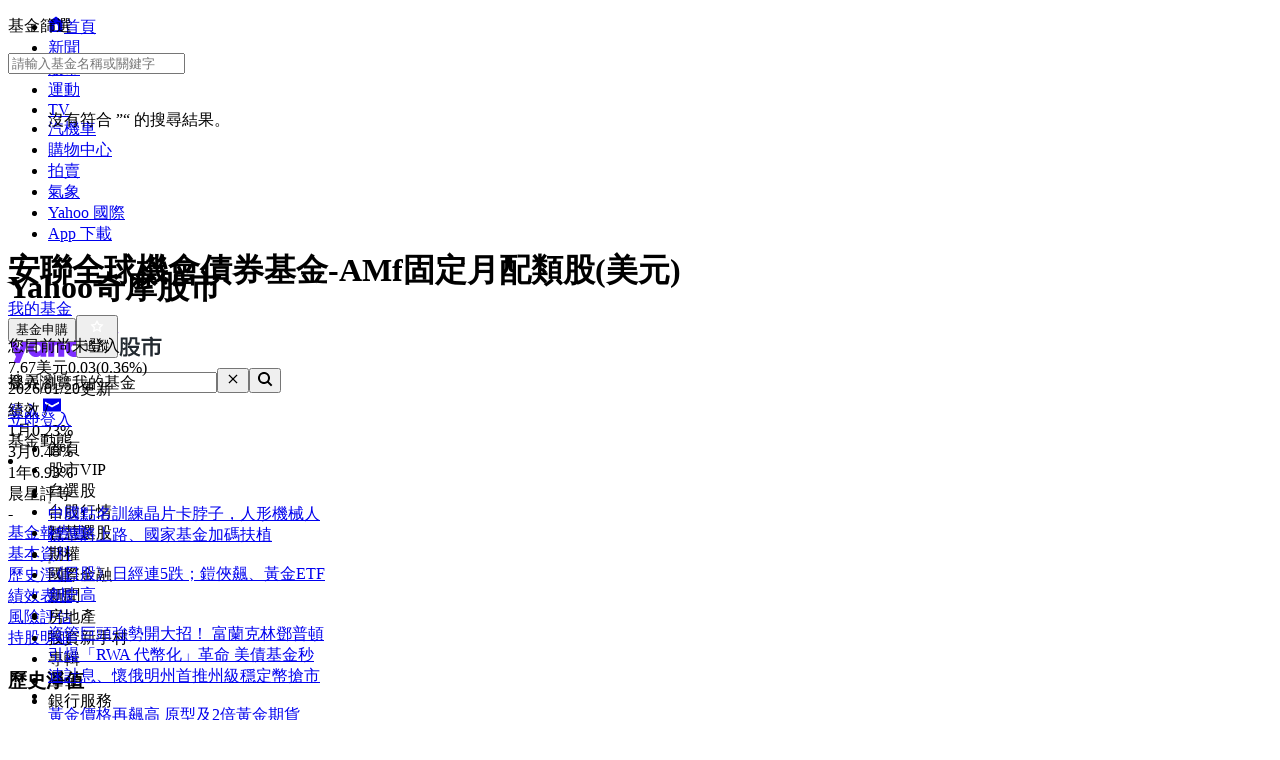

--- FILE ---
content_type: text/html; charset=utf-8
request_url: https://tw.stock.yahoo.com/fund/history/F000016OGD:FO
body_size: 46069
content:
<!DOCTYPE html><html id="atomic" class="NoJs chrome desktop" lang="zh-Hant-TW"><head prefix="og: http://ogp.me/ns#"><script>window.performance && window.performance.mark && window.performance.mark('PageStart');</script><meta charSet="utf-8"/><meta property="og:type" content="website"/><meta property="al:ios:app_name" content="股市"/><meta property="al:ios:app_store_id" content="790214428"/><meta property="al:android:app_name" content="股市"/><meta property="al:android:package" content="com.yahoo.mobile.client.android.TWStock"/><meta property="og:description" content="安聯全球機會債券基金-AMf固定月配類股(美元), 最新淨值, 績效表現, 風險分析, 持股明細, 基金比較, 定期定額, 投資於環球債券市場，以達致長期資本增值及收益。作為投資程序的一部份，投資經理採用機會主義策略，尤其提供一系列的宏觀和信貸投資機會。"/><meta property="og:image" content="https://s.yimg.com/cv/apiv2/social/images/yahoo_default_logo-1200x1200.png"/><meta property="og:site_name" content="Yahoo奇摩股市"/><meta property="og:title" content="安聯全球機會債券基金-AMf固定月配類股(美元) | 歷史淨值 - Yahoo奇摩股市"/><meta property="og:url" content="https://tw.stock.yahoo.com/fund/history/F000016OGD:FO"/><meta name="oath:guce:consent-host" content="guce.yahoo.com"/><meta name="twitter:description" content="安聯全球機會債券基金-AMf固定月配類股(美元), 最新淨值, 績效表現, 風險分析, 持股明細, 基金比較, 定期定額, 投資於環球債券市場，以達致長期資本增值及收益。作為投資程序的一部份，投資經理採用機會主義策略，尤其提供一系列的宏觀和信貸投資機會。"/><meta name="twitter:image" content="https://s.yimg.com/cv/apiv2/social/images/yahoo_default_logo-1200x1200.png"/><meta name="twitter:image:src" content="https://s.yimg.com/cv/apiv2/social/images/yahoo_default_logo-1200x1200.png"/><meta name="twitter:title" content="安聯全球機會債券基金-AMf固定月配類股(美元) | 歷史淨值 - Yahoo奇摩股市"/><meta name="description" content="安聯全球機會債券基金-AMf固定月配類股(美元), 最新淨值, 績效表現, 風險分析, 持股明細, 基金比較, 定期定額, 投資於環球債券市場，以達致長期資本增值及收益。作為投資程序的一部份，投資經理採用機會主義策略，尤其提供一系列的宏觀和信貸投資機會。"/><link rel="preload" href="https://s.yimg.com/dc/td-app-stock/fonts/YahooSansFinancial-Regular-Web.woff2" as="font" crossorigin="anonymous"/><link rel="preload" href="https://s.yimg.com/dc/td-app-stock/fonts/YahooSansFinancial-Semibold-Web.woff2" as="font" crossorigin="anonymous"/><link rel="preconnect" href="https://s.yimg.com"/><link rel="dns-prefetch" href="https://s.yimg.com"/><link rel="dns-prefetch" href="https://consent.cmp.oath.com"/><link rel="dns-prefetch" href="https://geo.yahoo.com"/><link rel="dns-prefetch" href="https://beap.gemini.yahoo.com"/><link rel="dns-prefetch" href="https://yep.video.yahoo.com"/><link rel="dns-prefetch" href="https://video-api.yql.yahoo.com"/><link rel="canonical" href="https://tw.stock.yahoo.com/fund/history/F000016OGD:FO"/><link rel="alternate" href="https://tw.mobi.yahoo.com/money/mutualfund/F000016OGD:FO"/><link rel="preload" href="https://s.yimg.com/du/ay/wnsrvbjmeprtfrnfx.js" as="script"/><link rel="preload" href="https://securepubads.g.doubleclick.net/tag/js/gpt.js" as="script"/><link rel="preload" href="https://s.yimg.com/aaq/prebid/prebid-current.js" as="script"/><link rel="preload" href="https://s.yimg.com/eh/prebid-config/finance-tw-desktop.json?v=20474" as="fetch" crossorigin="anonymous"/><link rel="preload" href="https://s.yimg.com/aaq/f10d509c/d3lm64ch1c76ug.js" as="script"/><link rel="preload" href="https://cdn.taboola.com/libtrc/yahootwhk-network/loader.js" as="script"/><title>安聯全球機會債券基金-AMf固定月配類股(美元) | 歷史淨值 - Yahoo奇摩股市</title><link rel="stylesheet" href="https://s.yimg.com/nb/td-app-stock/css/atomic.fa43e917.css"/><link rel="stylesheet" href="https://s.yimg.com/nb/td-app-stock/css/normalize.64b2b4fa.css"/><link rel="stylesheet" href="https://s.yimg.com/aaq/yc/css/base.f31a45ab.css"/><link rel="stylesheet" href="https://s.yimg.com/aaq/yc/css/helpers.fd27de9a.css"/><link rel="stylesheet" href="https://s.yimg.com/nb/td-app-stock/css/app.1062befe.css"/><link rel="stylesheet" href="https://s.yimg.com/nb/td-app-stock/css/react-day-picker.af287261.css"/><link rel="stylesheet" href="https://s.yimg.com/nb/td-app-stock/css/stock-search-bar.f1421cce.css"/><link rel="stylesheet" href="https://s.yimg.com/nb/td-app-stock/css/table.8bd1ac6e.css"/><script src="https://s.yimg.com/aaq/yc/2.9.0/zh.js"></script><script src="https://s.yimg.com/ss/analytics3.js"></script><script src="https://s.yimg.com/wi/ytc.js"></script><script src="https://s.yimg.com/oa/consent.js" defer=""></script><script src="https://s.yimg.com/aaq/benji/benji-2.3.107.js"></script><script src="https://s.yimg.com/nb/td-app-stock/js/chart-lib.54b2614984f63e561e06.modern.js" defer=""></script><script src="https://consent.cmp.oath.com/cmpStub.min.js"></script><script src="https://consent.cmp.oath.com/cmp.js" async=""></script><script>(function(html){var c = html.className;c += " JsEnabled";c = c.replace("NoJs","");html.className = c;})(document.documentElement);</script></head><script>YAHOO.i13n.SPACEID = 794031760;</script><script>(function () {
if (!window.YAHOO || !window.YAHOO.i13n || !window.YAHOO.i13n.Rapid) { return; }
var rapidConfig = {"client_only":1,"compr_type":"deflate","pageview_on_init":false,"tag_id":"G-T9N0HDPP58","track_right_click":false,"viewability":true,"tracked_mods_viewability":{"module-ntk":"ntk"},"webworker_file":"/__rapid-worker-1.2.js","keys":{"site":"finance","pct":"qsp","pstcat":"funds","pt":"utility","ver":"ydotcom","auth_state":"signed_out","pcp":"0C00001KL2","ticker":"F000016OGD:FO","mrkt":"tw","lang":"zh-Hant-TW","colo":"ap-southeast-1","_yrid":"6hl4ivhkn124o","_rid":"6hl4ivhkn124o","abk":""},"test_id":"","spaceid":794031760};
window.rapidInstance = new window.YAHOO.i13n.Rapid(rapidConfig);
})();</script><body><div id="app"><div data-reactroot=""><div><div class="render-target-active  render-target-default" id="render-target-default"><div class="app app-rwd D(f) Fxd(c) Bxz(bb) Mih(100vh)"><div id="Header" class="Z(11) Miw($w-container-padding-min) Mb($header-module-margin)"><div><div id="uh-0-BTSHeader-Proxy"><header id="bts-header" class="header-wrapper" style="height:212px"><div class="Pos(f) W(100%) Start(0) Z(20) Bgc(#fff) Miw(1024px)" style="height:212px"><nav class="site-navs Bgc($c-fuji-grape-jelly) D(f) Ai(c) Jc(c) Pos(r) Z(20)" aria-label="SITE_NAVIGATION"><ul class="site-navs-list D(f) Ai(c) Px(40px) W(100%) Maw(1440px)--lg1440 Px(63px)--lg1440 Bxz(bb)"><li class="Mend(30px) Pos(r)"><a href="https://tw.yahoo.com" class="C(#fff) Fz(12px) Fw(700) H(40px) D(f) Ai(c) Td(n) Td(u):h"><svg xmlns="http://www.w3.org/2000/svg" width="16" height="16" viewBox="0 0 16 16" class="Mend(4px) W(12px) H(12px) T(-1px) Pos(r)"><path fill="currentColor" d="M8 .5 0 6.136h1.455V16h13.09V6.136H16zM6 14v-4a2 2 0 1 1 4 0v4q0 .102-.01.2H6.01A2 2 0 0 1 6 14"></path></svg>首頁</a></li><li class="Mend(30px) Pos(r)"><a href="https://tw.news.yahoo.com" class="C(#fff) Fz(12px) Fw(700) H(40px) D(f) Ai(c) Td(n) Td(u):h">新聞</a></li><li class="Mend(30px) Pos(r)"><a href="https://tw.stock.yahoo.com/" class="C(#fff) Fz(12px) Fw(700) H(40px) D(f) Ai(c) Td(n) Td(u):h">股市</a><i class="Pos(a) Start(50%) B(0px) Mstart(-6px) Lh(6px)"><svg xmlns="http://www.w3.org/2000/svg" width="12" height="6" viewBox="0 0 12 6" fill="none"><path d="M6 0L12 6H0L6 0Z" fill="#fff"></path></svg></i></li><li class="Mend(30px) Pos(r)"><a href="https://tw.sports.yahoo.com/" class="C(#fff) Fz(12px) Fw(700) H(40px) D(f) Ai(c) Td(n) Td(u):h">運動</a></li><li class="Mend(30px) Pos(r)"><a href="https://tw.tv.yahoo.com/" class="C(#fff) Fz(12px) Fw(700) H(40px) D(f) Ai(c) Td(n) Td(u):h">TV</a></li><li class="Mend(30px) Pos(r)"><a href="https://autos.yahoo.com.tw/" class="C(#fff) Fz(12px) Fw(700) H(40px) D(f) Ai(c) Td(n) Td(u):h">汽機車</a></li><li class="Mend(30px) Pos(r)"><a href="https://tw.buy.yahoo.com/" class="C(#fff) Fz(12px) Fw(700) H(40px) D(f) Ai(c) Td(n) Td(u):h">購物中心</a></li><li class="Mend(30px) Pos(r)"><a href="https://tw.bid.yahoo.com/" class="C(#fff) Fz(12px) Fw(700) H(40px) D(f) Ai(c) Td(n) Td(u):h">拍賣</a></li><li class="Mend(30px) Pos(r)"><a href="https://tw.news.yahoo.com/weather/" class="C(#fff) Fz(12px) Fw(700) H(40px) D(f) Ai(c) Td(n) Td(u):h">氣象</a></li><li class="Mend(30px) Pos(r)"><a href="https://www.yahoo.com/everything/world/" class="C(#fff) Fz(12px) Fw(700) H(40px) D(f) Ai(c) Td(n) Td(u):h">Yahoo 國際</a></li><li class="Mend(30px) Pos(r)"><a href="https://promo.campaign.yahoo.com.tw/yahoo-allapp/" class="C(#fff) Fz(12px) Fw(700) H(40px) D(f) Ai(c) Td(n) Td(u):h">App 下載</a></li></ul></nav><div class="H(68px) D(f) Jc(c) Z(20) Pos(r) Bgc(#fff)"><div class="Px(40px) W(100%) Maw(1440px)--lg1440 Px(63px)--lg1440 Pos(r) Bxz(bb) H(fc) Pos(r) T(16px) D(f) Ai(c)"><h1 class="Hidden">Yahoo奇摩股市</h1><a href="https://tw.stock.yahoo.com" class="D(f) Ai(c)"><svg width="155" height="32" viewBox="0 0 155 32" fill="none" xmlns="http://www.w3.org/2000/svg"><mask id="mask0_2672_27290" style="mask-type:luminance" maskUnits="userSpaceOnUse" x="0" y="0" width="111" height="31"><path fill-rule="evenodd" clip-rule="evenodd" d="M103.6 0L97.304 15.4792H104.336L110.632 0H103.6ZM95.1614 21.0368C95.1614 23.1848 96.8019 24.9576 99.0122 24.9576C101.289 24.9576 102.997 23.1168 102.997 20.9008C102.997 18.7176 101.357 16.98 99.1465 16.98C96.8695 16.98 95.1614 18.8544 95.1614 21.0368ZM88.7986 16.1272C88.7986 14.2176 87.3922 12.6832 85.4499 12.6832C83.5077 12.6832 82.1012 14.2176 82.1012 16.1272C82.1012 18.0368 83.5077 19.5712 85.4499 19.5712C87.3922 19.5712 88.7986 18.0368 88.7986 16.1272ZM69.8457 16.1272C69.8457 14.2176 68.4392 12.6832 66.4969 12.6832C64.5547 12.6832 63.1482 14.2176 63.1482 16.1272C63.1482 18.0368 64.5547 19.5712 66.4969 19.5712C68.4392 19.5712 69.8457 18.0368 69.8457 16.1272ZM29.1928 19.6392C27.2175 19.6392 25.7105 18.1048 25.7105 16.1272C25.7105 14.1496 27.2175 12.616 29.1928 12.616C31.1351 12.616 32.6421 14.1496 32.6421 16.1272C32.6421 18.1048 31.1351 19.6392 29.1928 19.6392ZM0.830078 7.5688L7.99579 24.7872L5.41786 30.9928H11.713L21.2571 7.5688H14.9942L11.1104 17.5928L7.25958 7.5688H0.830078ZM75.4714 16.1272C75.4714 21.2416 71.6206 25.0944 66.4969 25.0944C61.3733 25.0944 57.5225 21.2416 57.5225 16.1272C57.5225 11.0128 61.3733 7.16 66.4969 7.16C71.6206 7.16 75.4714 11.0128 75.4714 16.1272ZM94.4244 16.1272C94.4244 21.2416 90.5736 25.0944 85.4499 25.0944C80.3263 25.0944 76.4763 21.2416 76.4763 16.1272C76.4763 11.0128 80.3263 7.16 85.4499 7.16C90.5736 7.16 94.4244 11.0128 94.4244 16.1272ZM40.2101 0V24.6504H46.1375V15.548C46.1375 13.7744 46.9743 12.7168 48.3139 12.7168C49.6198 12.7168 50.356 13.6384 50.356 15.3432V24.6504H56.2834V13.9112C56.2834 9.7512 54.0732 7.16 50.5241 7.16C48.6156 7.16 47.1416 7.9104 46.1037 9.24V0H40.2101ZM32.5085 7.5688V9.172C31.6041 7.9784 29.9298 7.16 27.9875 7.16C23.3997 7.16 19.9842 11.2848 19.9842 16.1272C19.9842 21.1048 23.3659 25.0944 27.9875 25.0944C29.9298 25.0944 31.6041 24.3104 32.5085 23.0488V24.6504H38.2348V7.5688H32.5085Z" fill="white"></path></mask><g mask="url(#mask0_2672_27290)"><rect width="110.629" height="32" fill="var(--logo-brand, #7d2eff)"></rect></g><path fill-rule="evenodd" clip-rule="evenodd" d="M112.835 15.6184C112.835 17.6192 112.598 20.9184 111.543 22.9405L113.309 24.6432C114.407 22.536 114.773 19.4923 114.838 17.0232L115.355 18.3003C116.001 18.0662 116.711 17.7682 117.4 17.4064V21.7059C117.4 22.238 117.293 22.4935 116.711 22.4935L114.945 22.4509L115.419 24.622H117.207C118.8 24.622 119.403 24.175 119.403 22.5999V11.9361L120.997 13.5112C122.763 12.1703 123.753 10.1482 123.753 7.84942V7.33858H127.242V11.404C127.242 12.2128 127.802 12.6385 128.577 12.6385H131.872V10.4888H129.654C129.409 10.4888 129.345 10.3258 129.333 10.1567L129.331 5.29522H121.729V7.42372C121.729 9.23294 120.954 10.8293 119.403 11.8297V5.40165H112.835V15.6184ZM115.462 9.87149L114.859 10.6803V7.38115H117.4V11.1486C116.797 10.659 116.151 10.2546 115.462 9.87149ZM114.859 11.6381C115.57 12.0851 116.022 12.447 116.754 13.0855L117.4 12.2767V15.3204C116.561 15.6823 115.764 15.9803 114.859 16.2357V11.6381ZM132.367 22.5573C130.558 22.1742 128.964 21.5782 127.608 20.7268C129.008 19.3859 130.17 17.7682 130.989 15.7887V13.8305H120.028V15.9164H121.061C121.88 17.8533 122.892 19.4072 124.162 20.663C122.741 21.5356 121.147 22.1742 119.511 22.6425L120.76 24.622C122.655 23.9834 124.378 23.1746 125.885 22.1103C127.371 23.1959 129.137 24.026 131.204 24.6858L132.367 22.5573ZM128.491 15.9164C127.866 17.3212 126.962 18.4706 125.885 19.4071C124.851 18.4706 123.99 17.2999 123.258 15.9164H128.491ZM145.008 6.87031H153.6V9.08394H144.642V11.3614H151.877V20.8971C151.877 22.0465 151.231 22.9192 150.004 22.9192H146.86L146.408 20.6417H149.013C149.465 20.6417 149.595 20.5353 149.595 19.9818V13.4899H144.642V24.622H142.359V13.4899H137.514V23.132H135.231V11.3614H142.359V9.08394H133.444V6.87031H142.488C142.165 6.18919 141.885 5.72092 141.476 5.08237L143.866 4.57153C144.319 5.31651 144.685 6.06148 145.008 6.87031Z" fill="var(--logo-property, #232a31)"></path></svg></a><div class="D(f) Ai(c) Jc(sb) Fxg(1) Mstart(42px)"><div class="Bxz(bb) Fxg(1) Fxs(1) Maw(670px) Pos(r)"><form method="get" action="https://tw.search.yahoo.com/search" class="Bdw(1px) D(f) Bds(s) P(2px) Bg($c-fuji-grey-hair) Bdrs(20px) Bdc($c-fuji-dirty-seagull)"><input type="hidden" name="fr" value="finance"/><input type="hidden" name="fr2" value="p:finvsrp,m:sb"/><label for="search-input" class="Hidden">搜尋</label><input type="text" id="search-input" name="p" value="" placeholder="搜尋" autoComplete="off" autoCapitalize="off" role="combobox" aria-controls="search-assist" aria-autocomplete="list" aria-expanded="false" aria-activedescendant="" class="Bxz(bb) C($c-fuji-dolphin)::ph H(40px) H(100%) Px(16px) O(n) W(100%) Bgc(t) Bdw(0px) O(n) Bxsh(n)"/><button type="button" aria-label="清除" class="Mend(16px) Bgc(t) Hidden"><svg xmlns="http://www.w3.org/2000/svg" width="16" height="16" viewBox="0 0 16 16"><path fill="currentColor" d="m12.526 4.465-.99-.99L8 7.01 4.465 3.475l-.99.99L7.01 8l-3.535 3.536.99.99L8 8.99l3.536 3.536.99-.99L8.99 8z"></path></svg></button><button type="submit" aria-label="搜尋" class="Bxz(bb) Bgc(#7d2eff) Bdrs(20px) Px(28px) Py(12px) C(#fff) Bdw(0px) W(72px) H(40px) Cur(p)"><svg xmlns="http://www.w3.org/2000/svg" width="16" height="16" viewBox="0 0 16 16"><path fill="currentColor" d="M11 7a4 4 0 1 0-8 0 4 4 0 0 0 8 0m-.524 4.89a6 6 0 1 1 1.414-1.414L15.415 14 14 15.414z"></path></svg></button></form></div><div class="D(f) Ai(c) Mstart(176px)"><a href="https://login.yahoo.com/?.lang=zh-Hant-TW&amp;.done=https%3A%2F%2Ftw.stock.yahoo.com%2Ffund%2Fhistory%2FF000016OGD%3AFO&amp;.src=finance&amp;.intl=tw" class="Mend(16px) Td(n) Py(12px) Px(18px) Lh(36px) Bdrs(99px) Bdw(2px) C($c-fuji-batcave) Bdc($c-fuji-dirty-seagull) Bds(s) W(80px) H(40px) Bxz(bb) Bgc(#fff) D(f) Ai(c) Jc(c) Bxsh(btsBoxShadowElevation3):h Fz(16px) Fw(700)">登入</a><a href="https://mail.yahoo.com/?.intl=tw&amp;.lang=zh-Hant-TW" class="Pos(r) Py(12px) Px(10px) Bdrs(99px) Bdw(2px) Bdc(#7d2eff) Bds(s) W(54px) H(40px) Bxz(bb) Bgc(#fff) D(f) Ai(c) Jc(c) Bxsh(btsBoxShadowElevation3):h"><svg xmlns="http://www.w3.org/2000/svg" width="24" height="24" viewBox="0 0 24 24" class="W(30px) H(30px) C(#7d2eff)"><path fill="currentColor" d="M3 5.455h18v13.09H3zm9 9 7-3.819v-2.05l-7 3.818-7-3.818v2.05z"></path></svg></a></div></div></div></div><div id="expand-area" class="Bgc(#fff) Trstf(eo) Trsdu(.3s)" style="transform:translateY(0px)"><nav class="D(f) Ai(c) Jc(c) Bg(btsHeaderNavigationGradient) H(48px)" aria-label="MAIN_NAVIGATION"><div class="Px(24px) W(100%) Maw(1440px)--lg1440 Px(48px)--lg1440 Bxz(bb)"><div class="D(f) Ai(c) Tw(nw) Ov(h)"><ul class="V(h) Pos(a) D(f) Ai(c) Tw(nw)"><li class="Fz(16px) H(48px) Px(16px) Py(12px) Lh(24px) Fw(700) Bxz(bb)">首頁</li><li class="Fz(16px) H(48px) Px(16px) Py(12px) Lh(24px) Fw(700) Bxz(bb)">股市VIP</li><li class="Fz(16px) H(48px) Px(16px) Py(12px) Lh(24px) Fw(700) Bxz(bb)">自選股</li><li class="Fz(16px) H(48px) Px(16px) Py(12px) Lh(24px) Fw(700) Bxz(bb)">台股行情</li><li class="Fz(16px) H(48px) Px(16px) Py(12px) Lh(24px) Fw(700) Bxz(bb)">智慧選股</li><li class="Fz(16px) H(48px) Px(16px) Py(12px) Lh(24px) Fw(700) Bxz(bb)">期權</li><li class="Fz(16px) H(48px) Px(16px) Py(12px) Lh(24px) Fw(700) Bxz(bb)">國際金融</li><li class="Fz(16px) H(48px) Px(16px) Py(12px) Lh(24px) Fw(700) Bxz(bb)">新聞</li><li class="Fz(16px) H(48px) Px(16px) Py(12px) Lh(24px) Fw(700) Bxz(bb)">房地產</li><li class="Fz(16px) H(48px) Px(16px) Py(12px) Lh(24px) Fw(700) Bxz(bb)">投資新手村</li><li class="Fz(16px) H(48px) Px(16px) Py(12px) Lh(24px) Fw(700) Bxz(bb)">專輯</li><li class="Fz(16px) H(48px) Px(16px) Py(12px) Lh(24px) Fw(700) Bxz(bb)">基金</li><li class="Fz(16px) H(48px) Px(16px) Py(12px) Lh(24px) Fw(700) Bxz(bb)">銀行服務</li></ul><ul id="nav-item-list" class="D(f) Ai(c) Tw(nw)"><li class="nav-item Pos(r) Bxz(bb) H(48px)--pointerCoarse Px(16px)--pointerCoarse Py(12px)--pointerCoarse"><a href="https://tw.stock.yahoo.com/" class="bts-header-nav-item-link Bxz(bb) Fz(16px) C(#7d2eff):h Fw(700) Lh(24px) Td(n) D(ib) H(48px) H(24px)--pointerCoarse Px(16px) Py(12px) Px(0)--pointerCoarse Py(0)--pointerCoarse C($c-fuji-batcave)">首頁</a><div class="Pos(a) T(44px) Z(20) nav-item:h_V(v) nav-item:h_Op(100) Trsp(a) Trsdu(.2s) Trstf(eio) Bxz(bb) V(h) Op(0)"><ul class="Bdw(1px) Bds(s) Bdc($c-fuji-dirty-seagull) Bsxh(btsBoxShadowElevation3) Bgc(#fff) Bdrs(8px) Px(8px) Py(13px) Bxz(bb) Colm(1)"><li><a href="https://tw.stock.yahoo.com/community/rank/active" class="Bg(#f8f4ff):h C(#7d2eff):h D(b) H(40px) Ov(h) Bdrs(8px) Px(16px) Py(8px) Fz(16px) Lh(24px) Whs(nw) Ell Td(n) C($c-fuji-batcave) Bxz(bb)">社群爆紅榜</a></li><li><a href="https://tw.stock.yahoo.com/reporter/" class="Bg(#f8f4ff):h C(#7d2eff):h D(b) H(40px) Ov(h) Bdrs(8px) Px(16px) Py(8px) Fz(16px) Lh(24px) Whs(nw) Ell Td(n) C($c-fuji-batcave) Bxz(bb)">Yahoo財經特派記者</a></li><li><a href="https://tw.stock.yahoo.com/topic/CEO-interview/" class="Bg(#f8f4ff):h C(#7d2eff):h D(b) H(40px) Ov(h) Bdrs(8px) Px(16px) Py(8px) Fz(16px) Lh(24px) Whs(nw) Ell Td(n) C($c-fuji-batcave) Bxz(bb)">Yahoo財經大人物</a></li></ul></div></li><li class="nav-item Pos(r) Bxz(bb) H(48px)--pointerCoarse Px(16px)--pointerCoarse Py(12px)--pointerCoarse"><a href="https://tw.stock.yahoo.com/subscription" class="bts-header-nav-item-link Bxz(bb) Fz(16px) C(#7d2eff):h Fw(700) Lh(24px) Td(n) D(ib) H(48px) H(24px)--pointerCoarse Px(16px) Py(12px) Px(0)--pointerCoarse Py(0)--pointerCoarse C($c-fuji-batcave)">股市VIP</a><div class="Pos(a) T(44px) Z(20) nav-item:h_V(v) nav-item:h_Op(100) Trsp(a) Trsdu(.2s) Trstf(eio) Bxz(bb) V(h) Op(0)"><ul class="Bdw(1px) Bds(s) Bdc($c-fuji-dirty-seagull) Bsxh(btsBoxShadowElevation3) Bgc(#fff) Bdrs(8px) Px(8px) Py(13px) Bxz(bb) Colm(2)"><li><a href="https://tw.stock.yahoo.com/screener/" class="Bg(#f8f4ff):h C(#7d2eff):h D(b) H(40px) Ov(h) Bdrs(8px) Px(16px) Py(8px) Fz(16px) Lh(24px) Whs(nw) Ell Td(n) C($c-fuji-batcave) Bxz(bb)">智慧選股</a></li><li><a href="https://tw.stock.yahoo.com/quote-compare?symbolIds=2330.TW,2454.TW" class="Bg(#f8f4ff):h C(#7d2eff):h D(b) H(40px) Ov(h) Bdrs(8px) Px(16px) Py(8px) Fz(16px) Lh(24px) Whs(nw) Ell Td(n) C($c-fuji-batcave) Bxz(bb)">個股比較</a></li><li><a href="https://tw.stock.yahoo.com/quote-compare?symbolIds=0050.TW,0052.TW" class="Bg(#f8f4ff):h C(#7d2eff):h D(b) H(40px) Ov(h) Bdrs(8px) Px(16px) Py(8px) Fz(16px) Lh(24px) Whs(nw) Ell Td(n) C($c-fuji-batcave) Bxz(bb)">ETF 比較</a></li><li><a href="https://tw.stock.yahoo.com/calendar/" class="Bg(#f8f4ff):h C(#7d2eff):h D(b) H(40px) Ov(h) Bdrs(8px) Px(16px) Py(8px) Fz(16px) Lh(24px) Whs(nw) Ell Td(n) C($c-fuji-batcave) Bxz(bb)">台股行事曆</a></li><li><a href="https://tw.stock.yahoo.com/quote/2330/price-valuations" class="Bg(#f8f4ff):h C(#7d2eff):h D(b) H(40px) Ov(h) Bdrs(8px) Px(16px) Py(8px) Fz(16px) Lh(24px) Whs(nw) Ell Td(n) C($c-fuji-batcave) Bxz(bb)">個股估價</a></li><li><a href="https://tw.stock.yahoo.com/quote/2330.TW/health-check" class="Bg(#f8f4ff):h C(#7d2eff):h D(b) H(40px) Ov(h) Bdrs(8px) Px(16px) Py(8px) Fz(16px) Lh(24px) Whs(nw) Ell Td(n) C($c-fuji-batcave) Bxz(bb)">新版個股健診</a></li></ul></div></li><li class="nav-item Pos(r) Bxz(bb) H(48px)--pointerCoarse Px(16px)--pointerCoarse Py(12px)--pointerCoarse"><a href="https://tw.stock.yahoo.com/portfolios" class="bts-header-nav-item-link Bxz(bb) Fz(16px) C(#7d2eff):h Fw(700) Lh(24px) Td(n) D(ib) H(48px) H(24px)--pointerCoarse Px(16px) Py(12px) Px(0)--pointerCoarse Py(0)--pointerCoarse C($c-fuji-batcave)">自選股</a></li><li class="nav-item Pos(r) Bxz(bb) H(48px)--pointerCoarse Px(16px)--pointerCoarse Py(12px)--pointerCoarse"><a href="https://tw.stock.yahoo.com/class/" class="bts-header-nav-item-link Bxz(bb) Fz(16px) C(#7d2eff):h Fw(700) Lh(24px) Td(n) D(ib) H(48px) H(24px)--pointerCoarse Px(16px) Py(12px) Px(0)--pointerCoarse Py(0)--pointerCoarse C($c-fuji-batcave)">台股行情</a><div class="Pos(a) T(44px) Z(20) nav-item:h_V(v) nav-item:h_Op(100) Trsp(a) Trsdu(.2s) Trstf(eio) Bxz(bb) V(h) Op(0)"><ul class="Bdw(1px) Bds(s) Bdc($c-fuji-dirty-seagull) Bsxh(btsBoxShadowElevation3) Bgc(#fff) Bdrs(8px) Px(8px) Py(13px) Bxz(bb) Colm(2)"><li><a href="https://tw.stock.yahoo.com/s/tse.php" class="Bg(#f8f4ff):h C(#7d2eff):h D(b) H(40px) Ov(h) Bdrs(8px) Px(16px) Py(8px) Fz(16px) Lh(24px) Whs(nw) Ell Td(n) C($c-fuji-batcave) Bxz(bb)">大盤</a></li><li><a href="https://tw.stock.yahoo.com/sector-index" class="Bg(#f8f4ff):h C(#7d2eff):h D(b) H(40px) Ov(h) Bdrs(8px) Px(16px) Py(8px) Fz(16px) Lh(24px) Whs(nw) Ell Td(n) C($c-fuji-batcave) Bxz(bb)">類股</a></li><li><a href="https://tw.stock.yahoo.com/tw-etf/" class="Bg(#f8f4ff):h C(#7d2eff):h D(b) H(40px) Ov(h) Bdrs(8px) Px(16px) Py(8px) Fz(16px) Lh(24px) Whs(nw) Ell Td(n) C($c-fuji-batcave) Bxz(bb)">ETF專區</a></li><li><a href="https://tw.stock.yahoo.com/institutional-trading/" class="Bg(#f8f4ff):h C(#7d2eff):h D(b) H(40px) Ov(h) Bdrs(8px) Px(16px) Py(8px) Fz(16px) Lh(24px) Whs(nw) Ell Td(n) C($c-fuji-batcave) Bxz(bb)">法人進出</a></li><li><a href="https://tw.stock.yahoo.com/trading-vol-ratio/" class="Bg(#f8f4ff):h C(#7d2eff):h D(b) H(40px) Ov(h) Bdrs(8px) Px(16px) Py(8px) Fz(16px) Lh(24px) Whs(nw) Ell Td(n) C($c-fuji-batcave) Bxz(bb)">成交比重</a></li><li><a href="https://tw.stock.yahoo.com/margin-balance/" class="Bg(#f8f4ff):h C(#7d2eff):h D(b) H(40px) Ov(h) Bdrs(8px) Px(16px) Py(8px) Fz(16px) Lh(24px) Whs(nw) Ell Td(n) C($c-fuji-batcave) Bxz(bb)">資券餘額</a></li><li><a href="https://tw.stock.yahoo.com/calendar/" class="Bg(#f8f4ff):h C(#7d2eff):h D(b) H(40px) Ov(h) Bdrs(8px) Px(16px) Py(8px) Fz(16px) Lh(24px) Whs(nw) Ell Td(n) C($c-fuji-batcave) Bxz(bb)">台股行事曆</a></li><li><a href="https://tw.stock.yahoo.com/rank/change-up/" class="Bg(#f8f4ff):h C(#7d2eff):h D(b) H(40px) Ov(h) Bdrs(8px) Px(16px) Py(8px) Fz(16px) Lh(24px) Whs(nw) Ell Td(n) C($c-fuji-batcave) Bxz(bb)">漲幅排行</a></li><li><a href="https://tw.stock.yahoo.com/rank/change-down/" class="Bg(#f8f4ff):h C(#7d2eff):h D(b) H(40px) Ov(h) Bdrs(8px) Px(16px) Py(8px) Fz(16px) Lh(24px) Whs(nw) Ell Td(n) C($c-fuji-batcave) Bxz(bb)">跌幅排行</a></li><li><a href="https://tw.stock.yahoo.com/rank/volume/" class="Bg(#f8f4ff):h C(#7d2eff):h D(b) H(40px) Ov(h) Bdrs(8px) Px(16px) Py(8px) Fz(16px) Lh(24px) Whs(nw) Ell Td(n) C($c-fuji-batcave) Bxz(bb)">成交量排行</a></li><li><a href="https://tw.stock.yahoo.com/rank/foreign-investor-buy/" class="Bg(#f8f4ff):h C(#7d2eff):h D(b) H(40px) Ov(h) Bdrs(8px) Px(16px) Py(8px) Fz(16px) Lh(24px) Whs(nw) Ell Td(n) C($c-fuji-batcave) Bxz(bb)">外資買超排行</a></li><li><a href="https://tw.stock.yahoo.com/rank/foreign-investor-sell/" class="Bg(#f8f4ff):h C(#7d2eff):h D(b) H(40px) Ov(h) Bdrs(8px) Px(16px) Py(8px) Fz(16px) Lh(24px) Whs(nw) Ell Td(n) C($c-fuji-batcave) Bxz(bb)">外資賣超排行</a></li><li><a href="https://tw.stock.yahoo.com/rank/" class="Bg(#f8f4ff):h C(#7d2eff):h D(b) H(40px) Ov(h) Bdrs(8px) Px(16px) Py(8px) Fz(16px) Lh(24px) Whs(nw) Ell Td(n) C($c-fuji-batcave) Bxz(bb)">更多熱門排行</a></li><li><a href="https://tw.stock.yahoo.com/community/rank/active" class="Bg(#f8f4ff):h C(#7d2eff):h D(b) H(40px) Ov(h) Bdrs(8px) Px(16px) Py(8px) Fz(16px) Lh(24px) Whs(nw) Ell Td(n) C($c-fuji-batcave) Bxz(bb)">社群爆紅榜</a></li></ul></div></li><li class="nav-item Pos(r) Bxz(bb) H(48px)--pointerCoarse Px(16px)--pointerCoarse Py(12px)--pointerCoarse"><a href="https://tw.stock.yahoo.com/screener/" class="bts-header-nav-item-link Bxz(bb) Fz(16px) C(#7d2eff):h Fw(700) Lh(24px) Td(n) D(ib) H(48px) H(24px)--pointerCoarse Px(16px) Py(12px) Px(0)--pointerCoarse Py(0)--pointerCoarse C($c-fuji-batcave)">智慧選股</a></li><li class="nav-item Pos(r) Bxz(bb) H(48px)--pointerCoarse Px(16px)--pointerCoarse Py(12px)--pointerCoarse"><a href="https://tw.stock.yahoo.com/future/" class="bts-header-nav-item-link Bxz(bb) Fz(16px) C(#7d2eff):h Fw(700) Lh(24px) Td(n) D(ib) H(48px) H(24px)--pointerCoarse Px(16px) Py(12px) Px(0)--pointerCoarse Py(0)--pointerCoarse C($c-fuji-batcave)">期權</a><div class="Pos(a) T(44px) Z(20) nav-item:h_V(v) nav-item:h_Op(100) Trsp(a) Trsdu(.2s) Trstf(eio) Bxz(bb) V(h) Op(0)"><ul class="Bdw(1px) Bds(s) Bdc($c-fuji-dirty-seagull) Bsxh(btsBoxShadowElevation3) Bgc(#fff) Bdrs(8px) Px(8px) Py(13px) Bxz(bb) Colm(1)"><li><a href="https://tw.stock.yahoo.com/future/futures.html?fumr=futurefull" class="Bg(#f8f4ff):h C(#7d2eff):h D(b) H(40px) Ov(h) Bdrs(8px) Px(16px) Py(8px) Fz(16px) Lh(24px) Whs(nw) Ell Td(n) C($c-fuji-batcave) Bxz(bb)">台指期貨</a></li><li><a href="https://tw.stock.yahoo.com/future/options.html?opmr=optionfull&amp;opcm=WTXO" class="Bg(#f8f4ff):h C(#7d2eff):h D(b) H(40px) Ov(h) Bdrs(8px) Px(16px) Py(8px) Fz(16px) Lh(24px) Whs(nw) Ell Td(n) C($c-fuji-batcave) Bxz(bb)">指數選擇權</a></li><li><a href="https://tw.stock.yahoo.com/future/futures_uncovered.html" class="Bg(#f8f4ff):h C(#7d2eff):h D(b) H(40px) Ov(h) Bdrs(8px) Px(16px) Py(8px) Fz(16px) Lh(24px) Whs(nw) Ell Td(n) C($c-fuji-batcave) Bxz(bb)">未平倉數</a></li><li><a href="https://tw.stock.yahoo.com/topic/futures" class="Bg(#f8f4ff):h C(#7d2eff):h D(b) H(40px) Ov(h) Bdrs(8px) Px(16px) Py(8px) Fz(16px) Lh(24px) Whs(nw) Ell Td(n) C($c-fuji-batcave) Bxz(bb)">｜期貨停看聽｜</a></li></ul></div></li><li class="nav-item Pos(r) Bxz(bb) H(48px)--pointerCoarse Px(16px)--pointerCoarse Py(12px)--pointerCoarse"><a href="https://tw.stock.yahoo.com/markets/" class="bts-header-nav-item-link Bxz(bb) Fz(16px) C(#7d2eff):h Fw(700) Lh(24px) Td(n) D(ib) H(48px) H(24px)--pointerCoarse Px(16px) Py(12px) Px(0)--pointerCoarse Py(0)--pointerCoarse C($c-fuji-batcave)">國際金融</a><div class="Pos(a) T(44px) Z(20) nav-item:h_V(v) nav-item:h_Op(100) Trsp(a) Trsdu(.2s) Trstf(eio) Bxz(bb) V(h) Op(0)"><ul class="Bdw(1px) Bds(s) Bdc($c-fuji-dirty-seagull) Bsxh(btsBoxShadowElevation3) Bgc(#fff) Bdrs(8px) Px(8px) Py(13px) Bxz(bb) Colm(2)"><li><a href="https://tw.stock.yahoo.com/world-indices/" class="Bg(#f8f4ff):h C(#7d2eff):h D(b) H(40px) Ov(h) Bdrs(8px) Px(16px) Py(8px) Fz(16px) Lh(24px) Whs(nw) Ell Td(n) C($c-fuji-batcave) Bxz(bb)">國際指數</a></li><li><a href="https://tw.stock.yahoo.com/currencies/" class="Bg(#f8f4ff):h C(#7d2eff):h D(b) H(40px) Ov(h) Bdrs(8px) Px(16px) Py(8px) Fz(16px) Lh(24px) Whs(nw) Ell Td(n) C($c-fuji-batcave) Bxz(bb)">外匯</a></li><li><a href="https://tw.stock.yahoo.com/us-market/" class="Bg(#f8f4ff):h C(#7d2eff):h D(b) H(40px) Ov(h) Bdrs(8px) Px(16px) Py(8px) Fz(16px) Lh(24px) Whs(nw) Ell Td(n) C($c-fuji-batcave) Bxz(bb)">美股</a></li><li><a href="https://tw.stock.yahoo.com/hk-market/" class="Bg(#f8f4ff):h C(#7d2eff):h D(b) H(40px) Ov(h) Bdrs(8px) Px(16px) Py(8px) Fz(16px) Lh(24px) Whs(nw) Ell Td(n) C($c-fuji-batcave) Bxz(bb)">港股</a></li><li><a href="https://tw.stock.yahoo.com/cn-market/" class="Bg(#f8f4ff):h C(#7d2eff):h D(b) H(40px) Ov(h) Bdrs(8px) Px(16px) Py(8px) Fz(16px) Lh(24px) Whs(nw) Ell Td(n) C($c-fuji-batcave) Bxz(bb)">滬深股</a></li><li><a href="https://tw.stock.yahoo.com/commodities/" class="Bg(#f8f4ff):h C(#7d2eff):h D(b) H(40px) Ov(h) Bdrs(8px) Px(16px) Py(8px) Fz(16px) Lh(24px) Whs(nw) Ell Td(n) C($c-fuji-batcave) Bxz(bb)">原物料</a></li><li><a href="https://tw.stock.yahoo.com/adr/" class="Bg(#f8f4ff):h C(#7d2eff):h D(b) H(40px) Ov(h) Bdrs(8px) Px(16px) Py(8px) Fz(16px) Lh(24px) Whs(nw) Ell Td(n) C($c-fuji-batcave) Bxz(bb)">ADR</a></li><li><a href="https://tw.stock.yahoo.com/cryptocurrencies/" class="Bg(#f8f4ff):h C(#7d2eff):h D(b) H(40px) Ov(h) Bdrs(8px) Px(16px) Py(8px) Fz(16px) Lh(24px) Whs(nw) Ell Td(n) C($c-fuji-batcave) Bxz(bb)">加密貨幣</a></li></ul></div></li><li class="nav-item Pos(r) Bxz(bb) H(48px)--pointerCoarse Px(16px)--pointerCoarse Py(12px)--pointerCoarse"><a href="https://tw.stock.yahoo.com/news/" class="bts-header-nav-item-link Bxz(bb) Fz(16px) C(#7d2eff):h Fw(700) Lh(24px) Td(n) D(ib) H(48px) H(24px)--pointerCoarse Px(16px) Py(12px) Px(0)--pointerCoarse Py(0)--pointerCoarse C($c-fuji-batcave)">新聞</a><div class="Pos(a) T(44px) Z(20) nav-item:h_V(v) nav-item:h_Op(100) Trsp(a) Trsdu(.2s) Trstf(eio) Bxz(bb) V(h) Op(0)"><ul class="Bdw(1px) Bds(s) Bdc($c-fuji-dirty-seagull) Bsxh(btsBoxShadowElevation3) Bgc(#fff) Bdrs(8px) Px(8px) Py(13px) Bxz(bb) Colm(2)"><li><a href="https://tw.stock.yahoo.com/tw-market/" class="Bg(#f8f4ff):h C(#7d2eff):h D(b) H(40px) Ov(h) Bdrs(8px) Px(16px) Py(8px) Fz(16px) Lh(24px) Whs(nw) Ell Td(n) C($c-fuji-batcave) Bxz(bb)">台股盤勢</a></li><li><a href="https://tw.stock.yahoo.com/etf" class="Bg(#f8f4ff):h C(#7d2eff):h D(b) H(40px) Ov(h) Bdrs(8px) Px(16px) Py(8px) Fz(16px) Lh(24px) Whs(nw) Ell Td(n) C($c-fuji-batcave) Bxz(bb)">ETF</a></li><li><a href="https://tw.stock.yahoo.com/us-market-news" class="Bg(#f8f4ff):h C(#7d2eff):h D(b) H(40px) Ov(h) Bdrs(8px) Px(16px) Py(8px) Fz(16px) Lh(24px) Whs(nw) Ell Td(n) C($c-fuji-batcave) Bxz(bb)">美股</a></li><li><a href="https://tw.stock.yahoo.com/cnhk-market" class="Bg(#f8f4ff):h C(#7d2eff):h D(b) H(40px) Ov(h) Bdrs(8px) Px(16px) Py(8px) Fz(16px) Lh(24px) Whs(nw) Ell Td(n) C($c-fuji-batcave) Bxz(bb)">陸港股</a></li><li><a href="https://tw.stock.yahoo.com/gold/" class="Bg(#f8f4ff):h C(#7d2eff):h D(b) H(40px) Ov(h) Bdrs(8px) Px(16px) Py(8px) Fz(16px) Lh(24px) Whs(nw) Ell Td(n) C($c-fuji-batcave) Bxz(bb)">黃金</a></li><li><a href="https://tw.stock.yahoo.com/currency-news" class="Bg(#f8f4ff):h C(#7d2eff):h D(b) H(40px) Ov(h) Bdrs(8px) Px(16px) Py(8px) Fz(16px) Lh(24px) Whs(nw) Ell Td(n) C($c-fuji-batcave) Bxz(bb)">外匯</a></li><li><a href="https://tw.stock.yahoo.com/personal-finance/" class="Bg(#f8f4ff):h C(#7d2eff):h D(b) H(40px) Ov(h) Bdrs(8px) Px(16px) Py(8px) Fz(16px) Lh(24px) Whs(nw) Ell Td(n) C($c-fuji-batcave) Bxz(bb)">個人理財</a></li><li><a href="https://tw.stock.yahoo.com/market-trend" class="Bg(#f8f4ff):h C(#7d2eff):h D(b) H(40px) Ov(h) Bdrs(8px) Px(16px) Py(8px) Fz(16px) Lh(24px) Whs(nw) Ell Td(n) C($c-fuji-batcave) Bxz(bb)">民生景氣</a></li><li><a href="https://tw.stock.yahoo.com/magazine" class="Bg(#f8f4ff):h C(#7d2eff):h D(b) H(40px) Ov(h) Bdrs(8px) Px(16px) Py(8px) Fz(16px) Lh(24px) Whs(nw) Ell Td(n) C($c-fuji-batcave) Bxz(bb)">財經雜誌</a></li><li><a href="https://tw.stock.yahoo.com/reporter/" class="Bg(#f8f4ff):h C(#7d2eff):h D(b) H(40px) Ov(h) Bdrs(8px) Px(16px) Py(8px) Fz(16px) Lh(24px) Whs(nw) Ell Td(n) C($c-fuji-batcave) Bxz(bb)">Yahoo財經特派</a></li><li><a href="https://tw.stock.yahoo.com/topic/franklin2025" class="Bg(#f8f4ff):h C(#7d2eff):h D(b) H(40px) Ov(h) Bdrs(8px) Px(16px) Py(8px) Fz(16px) Lh(24px) Whs(nw) Ell Td(n) C($c-fuji-batcave) Bxz(bb)">｜基金聰明挑｜</a></li><li><a href="https://tw.stock.yahoo.com/topic/tibtwse" class="Bg(#f8f4ff):h C(#7d2eff):h D(b) H(40px) Ov(h) Bdrs(8px) Px(16px) Py(8px) Fz(16px) Lh(24px) Whs(nw) Ell Td(n) C($c-fuji-batcave) Bxz(bb)">｜創新望遠鏡｜</a></li></ul></div></li><li class="nav-item Pos(r) Bxz(bb) H(48px)--pointerCoarse Px(16px)--pointerCoarse Py(12px)--pointerCoarse"><a href="https://tw.stock.yahoo.com/real-estate/" class="bts-header-nav-item-link Bxz(bb) Fz(16px) C(#7d2eff):h Fw(700) Lh(24px) Td(n) D(ib) H(48px) H(24px)--pointerCoarse Px(16px) Py(12px) Px(0)--pointerCoarse Py(0)--pointerCoarse C($c-fuji-batcave)">房地產</a><div class="Pos(a) T(44px) Z(20) nav-item:h_V(v) nav-item:h_Op(100) Trsp(a) Trsdu(.2s) Trstf(eio) Bxz(bb) V(h) Op(0)"><ul class="Bdw(1px) Bds(s) Bdc($c-fuji-dirty-seagull) Bsxh(btsBoxShadowElevation3) Bgc(#fff) Bdrs(8px) Px(8px) Py(13px) Bxz(bb) Colm(2)"><li><a href="https://tw.stock.yahoo.com/estate-news/" class="Bg(#f8f4ff):h C(#7d2eff):h D(b) H(40px) Ov(h) Bdrs(8px) Px(16px) Py(8px) Fz(16px) Lh(24px) Whs(nw) Ell Td(n) C($c-fuji-batcave) Bxz(bb)">房產新聞</a></li><li><a href="https://tw.stock.yahoo.com/house-knowhow/" class="Bg(#f8f4ff):h C(#7d2eff):h D(b) H(40px) Ov(h) Bdrs(8px) Px(16px) Py(8px) Fz(16px) Lh(24px) Whs(nw) Ell Td(n) C($c-fuji-batcave) Bxz(bb)">買房必知</a></li><li><a href="https://tw.stock.yahoo.com/estate-invest/" class="Bg(#f8f4ff):h C(#7d2eff):h D(b) H(40px) Ov(h) Bdrs(8px) Px(16px) Py(8px) Fz(16px) Lh(24px) Whs(nw) Ell Td(n) C($c-fuji-batcave) Bxz(bb)">買房財之道</a></li><li><a href="https://tw.stock.yahoo.com/topic/estate-knowhow/" class="Bg(#f8f4ff):h C(#7d2eff):h D(b) H(40px) Ov(h) Bdrs(8px) Px(16px) Py(8px) Fz(16px) Lh(24px) Whs(nw) Ell Td(n) C($c-fuji-batcave) Bxz(bb)">好宅報報</a></li><li><a href="https://tw.stock.yahoo.com/topic/house-price" class="Bg(#f8f4ff):h C(#7d2eff):h D(b) H(40px) Ov(h) Bdrs(8px) Px(16px) Py(8px) Fz(16px) Lh(24px) Whs(nw) Ell Td(n) C($c-fuji-batcave) Bxz(bb)">房價狙擊手</a></li><li><a href="https://tw.stock.yahoo.com/buy-house/" class="Bg(#f8f4ff):h C(#7d2eff):h D(b) H(40px) Ov(h) Bdrs(8px) Px(16px) Py(8px) Fz(16px) Lh(24px) Whs(nw) Ell Td(n) C($c-fuji-batcave) Bxz(bb)">小編賞屋去</a></li><li><a href="https://tw.news.yahoo.com/home-design/" class="Bg(#f8f4ff):h C(#7d2eff):h D(b) H(40px) Ov(h) Bdrs(8px) Px(16px) Py(8px) Fz(16px) Lh(24px) Whs(nw) Ell Td(n) C($c-fuji-batcave) Bxz(bb)">裝潢佈置</a></li><li><a href="https://tw.stock.yahoo.com/fortune/" class="Bg(#f8f4ff):h C(#7d2eff):h D(b) H(40px) Ov(h) Bdrs(8px) Px(16px) Py(8px) Fz(16px) Lh(24px) Whs(nw) Ell Td(n) C($c-fuji-batcave) Bxz(bb)">居家風水</a></li><li><a href="https://yahoo.ebo.tmnewa.com.tw/tmnewa/portal/index?caltype=fire&amp;utm_source=yahoo&amp;utm_medium=yahoo-referral-house&amp;utm_campaign=yahoo-referral-house&amp;utm_term=&amp;utm_content=4Ed#calc-tool" class="Bg(#f8f4ff):h C(#7d2eff):h D(b) H(40px) Ov(h) Bdrs(8px) Px(16px) Py(8px) Fz(16px) Lh(24px) Whs(nw) Ell Td(n) C($c-fuji-batcave) Bxz(bb)">｜住火險試算｜</a></li></ul></div></li><li class="nav-item Pos(r) Bxz(bb) H(48px)--pointerCoarse Px(16px)--pointerCoarse Py(12px)--pointerCoarse"><a href="https://tw.stock.yahoo.com/topic/stock-newbie/" class="bts-header-nav-item-link Bxz(bb) Fz(16px) C(#7d2eff):h Fw(700) Lh(24px) Td(n) D(ib) H(48px) H(24px)--pointerCoarse Px(16px) Py(12px) Px(0)--pointerCoarse Py(0)--pointerCoarse C($c-fuji-batcave)">投資新手村</a><div class="Pos(a) T(44px) Z(20) nav-item:h_V(v) nav-item:h_Op(100) Trsp(a) Trsdu(.2s) Trstf(eio) Bxz(bb) V(h) Op(0)"><ul class="Bdw(1px) Bds(s) Bdc($c-fuji-dirty-seagull) Bsxh(btsBoxShadowElevation3) Bgc(#fff) Bdrs(8px) Px(8px) Py(13px) Bxz(bb) Colm(2)"><li><a href="https://tw.stock.yahoo.com/topic/stock-newbie/#Yahoo%E6%97%A9%E7%9B%A4" class="Bg(#f8f4ff):h C(#7d2eff):h D(b) H(40px) Ov(h) Bdrs(8px) Px(16px) Py(8px) Fz(16px) Lh(24px) Whs(nw) Ell Td(n) C($c-fuji-batcave) Bxz(bb)">Yahoo早盤</a></li><li><a href="https://tw.stock.yahoo.com/topic/stock-newbie/#HoT%E5%8F%B0%E8%82%A1" class="Bg(#f8f4ff):h C(#7d2eff):h D(b) H(40px) Ov(h) Bdrs(8px) Px(16px) Py(8px) Fz(16px) Lh(24px) Whs(nw) Ell Td(n) C($c-fuji-batcave) Bxz(bb)">Hot台股</a></li><li><a href="https://tw.stock.yahoo.com/topic/stock-newbie/#Follow%E6%B3%95%E4%BA%BA" class="Bg(#f8f4ff):h C(#7d2eff):h D(b) H(40px) Ov(h) Bdrs(8px) Px(16px) Py(8px) Fz(16px) Lh(24px) Whs(nw) Ell Td(n) C($c-fuji-batcave) Bxz(bb)">Follow法人</a></li><li><a href="https://tw.stock.yahoo.com/topic/finance-daily-scan/" class="Bg(#f8f4ff):h C(#7d2eff):h D(b) H(40px) Ov(h) Bdrs(8px) Px(16px) Py(8px) Fz(16px) Lh(24px) Whs(nw) Ell Td(n) C($c-fuji-batcave) Bxz(bb)">Yahoo財經掃描</a></li><li><a href="https://tw.stock.yahoo.com/topic/stockQA/" class="Bg(#f8f4ff):h C(#7d2eff):h D(b) H(40px) Ov(h) Bdrs(8px) Px(16px) Py(8px) Fz(16px) Lh(24px) Whs(nw) Ell Td(n) C($c-fuji-batcave) Bxz(bb)">投資診聊室</a></li><li><a href="https://tw.stock.yahoo.com/topic/active-etf/" class="Bg(#f8f4ff):h C(#7d2eff):h D(b) H(40px) Ov(h) Bdrs(8px) Px(16px) Py(8px) Fz(16px) Lh(24px) Whs(nw) Ell Td(n) C($c-fuji-batcave) Bxz(bb)">主動式ETF</a></li><li><a href="https://tw.stock.yahoo.com/topic/twcrypto" class="Bg(#f8f4ff):h C(#7d2eff):h D(b) H(40px) Ov(h) Bdrs(8px) Px(16px) Py(8px) Fz(16px) Lh(24px) Whs(nw) Ell Td(n) C($c-fuji-batcave) Bxz(bb)">幣圈新手村</a></li><li><a href="https://tw.stock.yahoo.com/topic/relatestock" class="Bg(#f8f4ff):h C(#7d2eff):h D(b) H(40px) Ov(h) Bdrs(8px) Px(16px) Py(8px) Fz(16px) Lh(24px) Whs(nw) Ell Td(n) C($c-fuji-batcave) Bxz(bb)">盤點概念股</a></li><li><a href="https://tw.stock.yahoo.com/topic/photostory/" class="Bg(#f8f4ff):h C(#7d2eff):h D(b) H(40px) Ov(h) Bdrs(8px) Px(16px) Py(8px) Fz(16px) Lh(24px) Whs(nw) Ell Td(n) C($c-fuji-batcave) Bxz(bb)">看圖說股市</a></li><li><a href="https://tw.stock.yahoo.com/topic/wathcinside/" class="Bg(#f8f4ff):h C(#7d2eff):h D(b) H(40px) Ov(h) Bdrs(8px) Px(16px) Py(8px) Fz(16px) Lh(24px) Whs(nw) Ell Td(n) C($c-fuji-batcave) Bxz(bb)">財報看門道</a></li><li><a href="https://tw.stock.yahoo.com/topic/preknow/" class="Bg(#f8f4ff):h C(#7d2eff):h D(b) H(40px) Ov(h) Bdrs(8px) Px(16px) Py(8px) Fz(16px) Lh(24px) Whs(nw) Ell Td(n) C($c-fuji-batcave) Bxz(bb)">投資早知道</a></li></ul></div></li><li class="nav-item Pos(r) Bxz(bb) H(48px)--pointerCoarse Px(16px)--pointerCoarse Py(12px)--pointerCoarse"><a href="https://tw.stock.yahoo.com/topic" class="bts-header-nav-item-link Bxz(bb) Fz(16px) C(#7d2eff):h Fw(700) Lh(24px) Td(n) D(ib) H(48px) H(24px)--pointerCoarse Px(16px) Py(12px) Px(0)--pointerCoarse Py(0)--pointerCoarse C($c-fuji-batcave)">專輯</a><div class="Pos(a) T(44px) Z(20) nav-item:h_V(v) nav-item:h_Op(100) Trsp(a) Trsdu(.2s) Trstf(eio) Bxz(bb) V(h) Op(0)"><ul class="Bdw(1px) Bds(s) Bdc($c-fuji-dirty-seagull) Bsxh(btsBoxShadowElevation3) Bgc(#fff) Bdrs(8px) Px(8px) Py(13px) Bxz(bb) Colm(2)"><li><a href="https://tw.stock.yahoo.com/topic/yahoofinanceinvest-2025" class="Bg(#f8f4ff):h C(#7d2eff):h D(b) H(40px) Ov(h) Bdrs(8px) Px(16px) Py(8px) Fz(16px) Lh(24px) Whs(nw) Ell Td(n) C($c-fuji-batcave) Bxz(bb)">Yahoo財經高峰會</a></li><li><a href="https://tw.stock.yahoo.com/topic/yeartrend" class="Bg(#f8f4ff):h C(#7d2eff):h D(b) H(40px) Ov(h) Bdrs(8px) Px(16px) Py(8px) Fz(16px) Lh(24px) Whs(nw) Ell Td(n) C($c-fuji-batcave) Bxz(bb)">2026投資展望</a></li><li><a href="https://tw.stock.yahoo.com/topic/money-10000" class="Bg(#f8f4ff):h C(#7d2eff):h D(b) H(40px) Ov(h) Bdrs(8px) Px(16px) Py(8px) Fz(16px) Lh(24px) Whs(nw) Ell Td(n) C($c-fuji-batcave) Bxz(bb)">普發一萬總整理</a></li><li><a href="https://tw.stock.yahoo.com/topic/us-election/" class="Bg(#f8f4ff):h C(#7d2eff):h D(b) H(40px) Ov(h) Bdrs(8px) Px(16px) Py(8px) Fz(16px) Lh(24px) Whs(nw) Ell Td(n) C($c-fuji-batcave) Bxz(bb)">川普關稅戰</a></li><li><a href="https://tw.stock.yahoo.com/topic/retire/" class="Bg(#f8f4ff):h C(#7d2eff):h D(b) H(40px) Ov(h) Bdrs(8px) Px(16px) Py(8px) Fz(16px) Lh(24px) Whs(nw) Ell Td(n) C($c-fuji-batcave) Bxz(bb)">全方位退休指南</a></li><li><a href="https://tw.stock.yahoo.com/topic/combat-fraud/" class="Bg(#f8f4ff):h C(#7d2eff):h D(b) H(40px) Ov(h) Bdrs(8px) Px(16px) Py(8px) Fz(16px) Lh(24px) Whs(nw) Ell Td(n) C($c-fuji-batcave) Bxz(bb)">全民打詐</a></li><li><a href="https://tw.stock.yahoo.com/topic/ESG/" class="Bg(#f8f4ff):h C(#7d2eff):h D(b) H(40px) Ov(h) Bdrs(8px) Px(16px) Py(8px) Fz(16px) Lh(24px) Whs(nw) Ell Td(n) C($c-fuji-batcave) Bxz(bb)">ESG新趨勢</a></li><li><a href="https://tw.stock.yahoo.com/topic/active-etf" class="Bg(#f8f4ff):h C(#7d2eff):h D(b) H(40px) Ov(h) Bdrs(8px) Px(16px) Py(8px) Fz(16px) Lh(24px) Whs(nw) Ell Td(n) C($c-fuji-batcave) Bxz(bb)">主動式ETF停看聽</a></li><li><a href="https://tw.stock.yahoo.com/topic/CEO-interview/" class="Bg(#f8f4ff):h C(#7d2eff):h D(b) H(40px) Ov(h) Bdrs(8px) Px(16px) Py(8px) Fz(16px) Lh(24px) Whs(nw) Ell Td(n) C($c-fuji-batcave) Bxz(bb)">Yahoo財經大人物</a></li><li><a href="https://tw.stock.yahoo.com/topic/" class="Bg(#f8f4ff):h C(#7d2eff):h D(b) H(40px) Ov(h) Bdrs(8px) Px(16px) Py(8px) Fz(16px) Lh(24px) Whs(nw) Ell Td(n) C($c-fuji-batcave) Bxz(bb)">看更多財經專輯</a></li></ul></div></li><li class="nav-item Pos(r) Bxz(bb) H(48px)--pointerCoarse Px(16px)--pointerCoarse Py(12px)--pointerCoarse"><a href="https://tw.stock.yahoo.com/fund/" class="bts-header-nav-item-link Bxz(bb) Fz(16px) C(#7d2eff):h Fw(700) Lh(24px) Td(n) D(ib) H(48px) H(24px)--pointerCoarse Px(16px) Py(12px) Px(0)--pointerCoarse Py(0)--pointerCoarse C(#7d2eff)" aria-current="true">基金</a><div class="Pos(a) T(44px) Z(20) nav-item:h_V(v) nav-item:h_Op(100) Trsp(a) Trsdu(.2s) Trstf(eio) Bxz(bb) V(h) Op(0)"><ul class="Bdw(1px) Bds(s) Bdc($c-fuji-dirty-seagull) Bsxh(btsBoxShadowElevation3) Bgc(#fff) Bdrs(8px) Px(8px) Py(13px) Bxz(bb) Colm(2)"><li><a href="https://tw.stock.yahoo.com/fund/domestic/" class="Bg(#f8f4ff):h C(#7d2eff):h D(b) H(40px) Ov(h) Bdrs(8px) Px(16px) Py(8px) Fz(16px) Lh(24px) Whs(nw) Ell Td(n) C($c-fuji-batcave) Bxz(bb)">國內基金</a></li><li><a href="https://tw.stock.yahoo.com/fund/offshore/" class="Bg(#f8f4ff):h C(#7d2eff):h D(b) H(40px) Ov(h) Bdrs(8px) Px(16px) Py(8px) Fz(16px) Lh(24px) Whs(nw) Ell Td(n) C($c-fuji-batcave) Bxz(bb)">境外基金</a></li><li><a href="https://tw.stock.yahoo.com/fund/domestic/ranking/" class="Bg(#f8f4ff):h C(#7d2eff):h D(b) H(40px) Ov(h) Bdrs(8px) Px(16px) Py(8px) Fz(16px) Lh(24px) Whs(nw) Ell Td(n) C($c-fuji-batcave) Bxz(bb)">績效排行</a></li><li><a href="https://tw.stock.yahoo.com/fund/search/" class="Bg(#f8f4ff):h C(#7d2eff):h D(b) H(40px) Ov(h) Bdrs(8px) Px(16px) Py(8px) Fz(16px) Lh(24px) Whs(nw) Ell Td(n) C($c-fuji-batcave) Bxz(bb)">基金篩選</a></li><li><a href="https://tw.stock.yahoo.com/fund/watchlist/" class="Bg(#f8f4ff):h C(#7d2eff):h D(b) H(40px) Ov(h) Bdrs(8px) Px(16px) Py(8px) Fz(16px) Lh(24px) Whs(nw) Ell Td(n) C($c-fuji-batcave) Bxz(bb)">我的基金</a></li></ul></div></li><li class="nav-item Pos(r) Bxz(bb) H(48px)--pointerCoarse Px(16px)--pointerCoarse Py(12px)--pointerCoarse"><a href="https://tw.stock.yahoo.com/bank/" class="bts-header-nav-item-link Bxz(bb) Fz(16px) C(#7d2eff):h Fw(700) Lh(24px) Td(n) D(ib) H(48px) H(24px)--pointerCoarse Px(16px) Py(12px) Px(0)--pointerCoarse Py(0)--pointerCoarse C($c-fuji-batcave)">銀行服務</a><div class="Pos(a) T(44px) Z(20) nav-item:h_V(v) nav-item:h_Op(100) Trsp(a) Trsdu(.2s) Trstf(eio) Bxz(bb) End(0) V(h) Op(0)"><ul class="Bdw(1px) Bds(s) Bdc($c-fuji-dirty-seagull) Bsxh(btsBoxShadowElevation3) Bgc(#fff) Bdrs(8px) Px(8px) Py(13px) Bxz(bb) Colm(1)"><li><a href="https://tw.stock.yahoo.com/currency-converter/" class="Bg(#f8f4ff):h C(#7d2eff):h D(b) H(40px) Ov(h) Bdrs(8px) Px(16px) Py(8px) Fz(16px) Lh(24px) Whs(nw) Ell Td(n) C($c-fuji-batcave) Bxz(bb)">匯率換算</a></li><li><a href="https://tw.stock.yahoo.com/currencies/" class="Bg(#f8f4ff):h C(#7d2eff):h D(b) H(40px) Ov(h) Bdrs(8px) Px(16px) Py(8px) Fz(16px) Lh(24px) Whs(nw) Ell Td(n) C($c-fuji-batcave) Bxz(bb)">外幣投資</a></li><li><a href="https://tw.stock.yahoo.com/atm" class="Bg(#f8f4ff):h C(#7d2eff):h D(b) H(40px) Ov(h) Bdrs(8px) Px(16px) Py(8px) Fz(16px) Lh(24px) Whs(nw) Ell Td(n) C($c-fuji-batcave) Bxz(bb)">ATM轉帳</a></li><li><a href="https://yahoo.ebo.tmnewa.com.tw/tmnewa/portal/index?hashcal=1#calc-tool/" class="Bg(#f8f4ff):h C(#7d2eff):h D(b) H(40px) Ov(h) Bdrs(8px) Px(16px) Py(8px) Fz(16px) Lh(24px) Whs(nw) Ell Td(n) C($c-fuji-batcave) Bxz(bb)">保險試算</a></li></ul></div></li></ul><div class="nav-item Pos(r) H(48px) D(n)"><button type="button" class="Bxz(bb) H(48px) Px(16px) Py(12px) Fz(16px) C($c-fuji-batcave) C(#7d2eff):h Fw(700) Lh(24px) M(0px) Bdw(0px) D(f) Ai(c) Bgc(t)">更多<svg xmlns="http://www.w3.org/2000/svg" width="24" height="24" viewBox="0 0 24 24"><path fill="currentColor" d="M11.56 17.24 4.31 9.756 5.78 8.24l5.781 5.969 5.782-5.969 1.469 1.516z"></path></svg></button><div class="Pos(a) T(44px) Z(20) nav-item:h_V(v) nav-item:h_Op(100) Trsp(a) Trsdu(.2s) Trstf(eio) Bxz(bb) End(0) V(h) Op(0)"><ul class="Bdw(1px) Bds(s) Bdc($c-fuji-dirty-seagull) Bsxh(btsBoxShadowElevation3) Bgc(#fff) Bdrs(8px) Px(8px) Py(13px) Bxz(bb) Colm(1)"></ul></div></div></div></div></nav><div class="Bgc(#f8f9fa) H(56px) W(100%)" data-testid="stock-search-bar"><div class="Mx(a) D(f) H(100%) W(100%) Ai(c) Jc(sb) Px(40px) Maw(1440px)--lg1440 Px(63px)--lg1440 Bxz(bb)"><div class="D(f) Ai(c)"><div class="Pos(r) Bd(n)" data-testid="stock-search-box"><div class="Bdw(1px) Bds(s) Bdc(#0078ff) Bgc(#f8f9fa) D(f) Ai(c) Bdrs(2px) Px(8px) Py(6px) W(300px)"><svg width="16" height="16" viewBox="0 0 16 16" fill="none" stroke="#0078ff" stroke-width="1.5" class="Fxs(0)"><circle cx="6.5" cy="6.5" r="5"></circle><path d="M10 10l4.5 4.5" stroke-linecap="round"></path></svg><input id="stock-search-box-input" class="Fz(14px) C($c-fuji-dolphin) Mx(8px) Fxg(1) Lh(20px) Bd(n) O(n) Bxsh(n) Bgc(t)" placeholder="搜尋台股美股代號/名稱" value="" autoComplete="off" data-testid="stock-search-box-input"/></div></div><a class="Fz(14px) C(#0078ff) Mstart(20px) D(f) Ai(c) Fw(b) Td(n)" href="/class/"><svg width="16" height="16" viewBox="0 0 16 16" fill="currentColor"><path d="M2 3h12v2H2V3zm0 4h12v2H2V7zm0 4h12v2H2v-2z"></path></svg><span class="Mstart(4px) Lh(16px)">台股類股查詢</span></a><div id="market-time-display" class="Fz(14px) Mstart(40px)"><span class="C($c-fuji-batcave)">距離美股開盤還有06小時25分鐘</span><button class="Fz(14px) C($c-fuji-dory) Mstart(8px) Fw(b) Cur(p) Bd(n) P(0) ">更新</button></div></div><div id="stock-vip" class="Fz(14px) D(f) Ai(c)"><div class="D(f) Ai(c)"><svg width="20" height="20" viewBox="0 0 20 20" fill="none" xmlns="http://www.w3.org/2000/svg"><path d="M0 10C0 4.47715 4.47715 0 10 0C15.5228 0 20 4.47715 20 10C20 15.5228 15.5228 20 10 20C4.47715 20 0 15.5228 0 10Z" fill="#7d2eff"></path><path d="M4.65113 14.1666H6.61279L8.78529 7.77744V7.7041H7.14446L5.73279 12.3699L4.33029 7.7041H2.48779V7.77744L4.65113 14.1666Z" fill="white"></path><path d="M9.49012 14.1666H11.2593V7.7041H9.49012V14.1666Z" fill="white"></path><path d="M12.4169 14.1666H14.1678V12.0216H14.8828C16.4228 12.0216 17.4311 11.3433 17.4311 9.89494C17.4311 8.38243 16.4136 7.7041 14.8094 7.7041H12.4169V14.1666ZM14.7819 8.9691C15.4511 8.9691 15.7811 9.23493 15.7811 9.86744C15.7811 10.5091 15.4969 10.8116 14.8094 10.8116H14.1678V8.9691H14.7819Z" fill="white"></path></svg></div><a id="upgrade-vip" class="Fx(n) Fw(b) C($c-fuji-dory) Td(n) Cur(p) Mstart(4px)" href="/subscription">升級VIP</a></div></div></div></div></div></header></div></div></div><div class="W(100%) Px(20px) Mx(a) Bxz(bb) Bgc(#fff) Miw($w-container-min) Maw($w-container-max) lead-ad-wrapper Pos(st) T(216px) ybar-hide-navigation_T(131px) Z(0)"><div class="Mb($m-module-24)"><div id="ads-0-AdWrapper-Proxy"><div class="Mx(a) Mih(250px) D(f) Jc(c) Ai(c)"><div class=""><div id="defaultLDRB-sizer" class="Ta(c) Pos-r Z-0 Pos(r) Z(a) sdaLite_D(n) Mih(90px)"><div id="defaultLDRB-wrapper" class="Pos-a T-0 B-0 Start-0 End-0 Ov-h Pos(a) T(0) B(0) Start(0) End(0) Ov(h)"><div id="defaultdestLDRB" class="" style="height:undefinedpx;width:undefinedpx;"> </div></div></div></div></div></div></div></div><div class="W(100%) Bgc(#fff) Z(1)"><div class="W(100%) Px(20px) Mx(a) Bxz(bb) Bgc(#fff) container D(f) Fxd(c) Fx(a) Z(1) Miw($w-container-min) Maw($w-container-max)"><div class="D(f) Fx(a) Mb($m-module)"><div id="layout-col1" class="Fxg(1) Fxs(1) Fxb(100%) W(0) Miw(0) Maw(900px)"><div><div id="main-0-FundHeaderTitle-Proxy"><div class="Bgc(white) Mb(24px) BdStart Bdstartw(8px) Pstart(16px) Bdstartc($c-trend-down)"><div class="fh-title D(f) Ai(c)"><h1 class="Fx(a) M(0) Fz(24px) Fw(b) Lh(32px) C($c-primary-text)">安聯全球機會債券基金-AMf固定月配類股(美元)</h1><div class="Fx(n) W(214px) D(f) Jc(fe)"><button class="Ff(buttonFont) O(n) Bd Bxsh(n) Trsdu(.3s) Whs(nw) Bgc(#fff) Bdc($c-button) C($c-button) Cur(p) Mstart(12px) Bdw(2px) Bdrs(100px) Px(15px) Py(3px) Lh(20px) Fz(14px) Fw(b)">基金申購</button><button class="Ff(buttonFont) O(n) Bd Bxsh(n) Trsdu(.3s) Whs(nw) C(#fff) Bdc($c-button) Bgc($c-button) Cur(p) D(f) Ai(c) Fx(n) Mstart(12px) Bdw(1px) Bdrs(100px) Px(15px) Px(12px)--mobile Py(3px) Lh(20px) Fz(14px) Fw(b) follow-fund-btn"><div class="D(f)"><svg width="16" height="16" viewBox="0 0 24 24" fill="none" xmlns="http://www.w3.org/2000/svg" data-icon="star"><path d="M9.08841 8.59102C9.01551 8.74377 8.87029 8.84928 8.70249 8.8714L3.03875 9.61799C2.6218 9.67295 2.45484 10.1868 2.75986 10.4763L6.90309 14.4094C7.02584 14.5259 7.08131 14.6966 7.05049 14.8631L6.01035 20.4803C5.93377 20.8938 6.37087 21.2114 6.7405 21.0108L11.7614 18.2857C11.9102 18.205 12.0897 18.205 12.2384 18.2857L17.2593 21.0108C17.6289 21.2114 18.066 20.8938 17.9895 20.4803L16.9493 14.8631C16.9185 14.6966 16.974 14.5259 17.0967 14.4094L21.24 10.4763C21.545 10.1868 21.378 9.67295 20.9611 9.61799L15.2973 8.8714C15.1295 8.84928 14.9843 8.74377 14.9114 8.59102L12.4512 3.43518C12.27 3.05562 11.7298 3.05562 11.5486 3.43518L9.08841 8.59102ZM11.9999 6.90135L13.1966 9.40927C13.5465 10.1425 14.2436 10.6489 15.049 10.7551L17.804 11.1183L15.7886 13.0314C15.1994 13.5907 14.9332 14.4102 15.0811 15.209L15.587 17.9414L13.1447 16.6158C12.4307 16.2283 11.5691 16.2283 10.8551 16.6158L8.41278 17.9414L8.91873 15.209C9.06666 14.4102 8.8004 13.5907 8.21119 13.0314L6.19582 11.1183L8.9508 10.7551C9.75625 10.6489 10.4533 10.1425 10.8032 9.40927L11.9999 6.90135Z" fill="#fff"></path></svg></div><span class="Mstart(8px)"><span>追蹤</span></span></button></div></div><div class="fh-price D(f) Mt(4px) Ai(fe)"><span class="Fz(40px) Fw(b) Lh(1) C($c-primary-text)">7.67</span><span class="Fz(16px) Fw(b) Lh(1.5) Mstart(8px) C($c-primary-text)">美元</span><span class="Mstart(12px) Mend(4px) Fz(20px) Fw(b) Lh(1.4) D(f) Ai(c) C($c-trend-down)"><span class="Mend(4px) Bds(s)" style="border-color:#00ab5e transparent transparent transparent;border-width:9px 6.5px 0 6.5px"></span>0.03</span><span class="Fz(20px) Fw(b) Lh(1.4) D(f) Ai(c) C($c-trend-down)">(0.36%)</span></div><div class="fh-update Mt(4px) Fz(12px) C($c-support-text)"><span class="Fw(600)">2026/01/20</span><span class="Fw(b) Mstart(4px)"><span>更新</span></span></div><div class="fh-rating D(f) Ai(c) Mt(4px) Fz(16px) Fw(b) Lh(1.5) C($c-primary-text)"><span>績效 / </span><div class="D(f) Mend(12px)"><span class="Lts(4px)">1月</span><span class="Fw(600) D(f) Ai(c) C($c-trend-down)"><span class="Mend(4px) Bds(s)" style="border-color:#00ab5e transparent transparent transparent;border-width:7px 5px 0 5px"></span>0.23%</span></div><div class="D(f) Mend(12px)"><span class="Lts(4px)">3月</span><span class="Fw(600) D(f) Ai(c) C($c-trend-up)"><span class="Mend(4px) Bds(s)" style="border-color:transparent transparent #ff333a transparent;border-width:0 5px 7px 5px"></span>0.48%</span></div><div class="D(f) Mend(12px)"><span class="Lts(4px)">1年</span><span class="Fw(600) D(f) Ai(c) C($c-trend-up)"><span class="Mend(4px) Bds(s)" style="border-color:transparent transparent #ff333a transparent;border-width:0 5px 7px 5px"></span>6.93%</span></div><div class="BdEnd H(20px) Bdc($c-support-text) Mend(12px)"></div><span class="Mend(8px)"><span>晨星評等</span></span><div>-</div></div></div></div><div id="main-1-FundTabs-Proxy"><nav class="Mt(8px) Mb(24px)"><div class="W(100%)"><div class="tabs D(f) Jc(fs) Ai(fs) Bxz(bb) Bdbs(s) Bdbc($bd-primary-divider) W(100%) Fw(b) Ov(h) Bdbw(1px)"><div class="tab-wrapper Pos(r)" data-tab-index="0"><a class="D(ib) Px(0) Py(0) Mend(12px) Lh(24px) Fz(16px) Fw(b) Ff($stockSiteFontFamily) C($c-secondary-text) Td(n) O(0):f Cur(p) Bd(n) Whs(nw) C($c-primary-text):h Mstart(0)" href="/fund/summary/F000016OGD:FO"><span class="D(b) Px(0) Pt(8px) Pb(5px) Bdw(0) Bdbs(s) Bdbw(3px) Bdbc($c-primary-text):h Bdbc(t)"><div class="D(f) Jc(c) Ai(c)"><span>基金報告書</span></div></span></a></div><div class="tab-wrapper Pos(r)" data-tab-index="1"><a class="D(ib) Px(0) Py(0) Mstart(12px) Mend(12px) Lh(24px) Fz(16px) Fw(b) Ff($stockSiteFontFamily) C($c-secondary-text) Td(n) O(0):f Cur(p) Bd(n) Whs(nw) C($c-primary-text):h" href="/fund/basic-info/F000016OGD:FO"><span class="D(b) Px(0) Pt(8px) Pb(5px) Bdw(0) Bdbs(s) Bdbw(3px) Bdbc($c-primary-text):h Bdbc(t)"><div class="D(f) Jc(c) Ai(c)"><span>基本資料</span></div></span></a></div><div class="tab-wrapper Pos(r)" data-tab-index="2"><a class="D(ib) Px(0) Py(0) Mstart(12px) Mend(12px) Lh(24px) Fz(16px) Fw(b) Ff($stockSiteFontFamily) Td(n) O(0):f Bd(n) Whs(nw) C($c-primary-text) Cur(d) C($c-primary-text):h" href="/fund/history/F000016OGD:FO"><span class="D(b) Px(0) Pt(8px) Pb(5px) Bdw(0) Bdbs(s) Bdbw(3px) Bdbc($c-primary-text):h Bdbc($c-primary-text)"><div class="D(f) Jc(c) Ai(c)"><span>歷史淨值</span></div></span></a></div><div class="tab-wrapper Pos(r)" data-tab-index="3"><a class="D(ib) Px(0) Py(0) Mstart(12px) Mend(12px) Lh(24px) Fz(16px) Fw(b) Ff($stockSiteFontFamily) C($c-secondary-text) Td(n) O(0):f Cur(p) Bd(n) Whs(nw) C($c-primary-text):h" href="/fund/performance/F000016OGD:FO"><span class="D(b) Px(0) Pt(8px) Pb(5px) Bdw(0) Bdbs(s) Bdbw(3px) Bdbc($c-primary-text):h Bdbc(t)"><div class="D(f) Jc(c) Ai(c)"><span>績效表現</span></div></span></a></div><div class="tab-wrapper Pos(r)" data-tab-index="4"><a class="D(ib) Px(0) Py(0) Mstart(12px) Mend(12px) Lh(24px) Fz(16px) Fw(b) Ff($stockSiteFontFamily) C($c-secondary-text) Td(n) O(0):f Cur(p) Bd(n) Whs(nw) C($c-primary-text):h" href="/fund/risk/F000016OGD:FO"><span class="D(b) Px(0) Pt(8px) Pb(5px) Bdw(0) Bdbs(s) Bdbw(3px) Bdbc($c-primary-text):h Bdbc(t)"><div class="D(f) Jc(c) Ai(c)"><span>風險評估</span></div></span></a></div><div class="tab-wrapper Pos(r)" data-tab-index="5"><a class="D(ib) Px(0) Py(0) Mstart(12px) Lh(24px) Fz(16px) Fw(b) Ff($stockSiteFontFamily) C($c-secondary-text) Td(n) O(0):f Cur(p) Bd(n) Whs(nw) C($c-primary-text):h Mend(0) Mend($mobile-m-module)--mobile" href="/fund/holdings/F000016OGD:FO"><span class="D(b) Px(0) Pt(8px) Pb(5px) Bdw(0) Bdbs(s) Bdbw(3px) Bdbc($c-primary-text):h Bdbc(t)"><div class="D(f) Jc(c) Ai(c)"><span>持股明細</span></div></span></a></div></div></div></nav></div><div id="main-2-FundChart-Proxy"><div class="Mb($m-module)"><h3 class="Mb(12px) Lh(1.33) Fw(b) Fz(24px) C($c-primary-text)"><span>歷史淨值</span></h3><ul></ul><div class="H(300px)"><canvas height="150" width="300"></canvas></div><div class="D(f)"><button class="Fz(14px) Lh(30px) Fx(a) Ta(c) M(0) P(0) Bd(0) O(n) Cur(p) Bgc(#f1f1f5) C(#000) Bgc($c-button-active):h C(#fff):h" aria-pressed="false">1個月</button><button class="Fz(14px) Lh(30px) Fx(a) Ta(c) M(0) P(0) Bd(0) O(n) Cur(p) Bgc(#f1f1f5) C(#000) Bgc($c-button-active):h C(#fff):h" aria-pressed="false">3個月</button><button class="Fz(14px) Lh(30px) Fx(a) Ta(c) M(0) P(0) Bd(0) O(n) Cur(p) Bgc($c-button-active):h C(#fff):h Bgc($c-button) C(#fff)" aria-pressed="true">6個月</button><button class="Fz(14px) Lh(30px) Fx(a) Ta(c) M(0) P(0) Bd(0) O(n) Cur(p) Bgc(#f1f1f5) C(#000) Bgc($c-button-active):h C(#fff):h" aria-pressed="false">1年</button><button class="Fz(14px) Lh(30px) Fx(a) Ta(c) M(0) P(0) Bd(0) O(n) Cur(p) Bgc(#f1f1f5) C(#000) Bgc($c-button-active):h C(#fff):h" aria-pressed="false">3年</button><button class="Fz(14px) Lh(30px) Fx(a) Ta(c) M(0) P(0) Bd(0) O(n)" disabled="" aria-disabled="true">5年</button><button class="Fz(14px) Lh(30px) Fx(a) Ta(c) M(0) P(0) Bd(0) O(n)" disabled="" aria-disabled="true">最長</button></div></div></div><div id="main-3-FundHistory-Proxy"><div class="Pos(r)"><h3 class="Mb(12px) Lh(1.33) Fw(b) Fz(24px) C($c-primary-text)"><span>30天歷史報價</span></h3><div class="table-grid" style="--column-gap:24px;--row-gap:0px"><div class="grid-item item-span-6 break-wide"><div class="Pos(r) Ov(h)"><div class="table-header Ovx(s) Ovy(h)"><div class="table-header-wrapper Bxz(bb) Pos(r) D(f) Ai(c) Px(12px) Fz(14px) Bgc($c-gray-hair) C($c-primary-text) Bdrs(4px) H(40px)"><div class="W(114px) Ta(start) C($c-primary-text)">日期</div><div class="Fxg(1) Fxs(1) Fxb(0%) Miw($w-table-cell-min-width) Ta(end) Mend($m-table-cell-space) Mend(0):lc">淨值</div><div class="Fxg(1) Fxs(1) Fxb(0%) Miw($w-table-cell-min-width) Ta(end) Mend($m-table-cell-space) Mend(0):lc">漲跌</div><div class="Fxg(1) Fxs(1) Fxb(0%) Miw($w-table-cell-min-width) Ta(end) Mend($m-table-cell-space) Mend(0):lc">漲跌幅(%)</div></div></div><div class="table-body Pos(r) Bxz(bb)"><div class=""><div class="table-body-wrapper"><div class="sortable-helper-container Pos(f) T(0) Z(2) V(h)" style="transform:initial"></div><ul class="M(0) P(0) List(n)"><li class="List(n)"><div class="Bgc(#fff) table-row D(f) Ai(c) Bgc(#e7f3ff):h Fz(16px) Px(12px) Bxz(bb) Bdbs(s) Bdbw(1px) Bdbc($bd-primary-divider) H(40px)"><div class="W(114px) Ta(start) C($c-primary-text)"><span class="">2026/01/20</span></div><div class="Fxg(1) Fxs(1) Fxb(0%) Miw($w-table-cell-min-width) Ta(end) Mend($m-table-cell-space) Mend(0):lc"><span class="Jc(fe)">7.67</span></div><div class="Fxg(1) Fxs(1) Fxb(0%) Miw($w-table-cell-min-width) Ta(end) Mend($m-table-cell-space) Mend(0):lc"><span class="Fw(600) Jc(fe) D(f) Ai(c) C($c-trend-down)"><span class="Mend(4px) Bds(s)" style="border-color:#00ab5e transparent transparent transparent;border-width:7px 5px 0 5px"></span>0.03</span></div><div class="Fxg(1) Fxs(1) Fxb(0%) Miw($w-table-cell-min-width) Ta(end) Mend($m-table-cell-space) Mend(0):lc"><span class="Fw(600) Jc(fe) D(f) Ai(c) C($c-trend-down)"><span class="Mend(4px) Bds(s)" style="border-color:#00ab5e transparent transparent transparent;border-width:7px 5px 0 5px"></span>0.36%</span></div></div></li><li class="List(n)"><div class="Bgc(#fff) table-row D(f) Ai(c) Bgc(#e7f3ff):h Fz(16px) Px(12px) Bxz(bb) Bdbs(s) Bdbw(1px) Bdbc($bd-primary-divider) H(40px)"><div class="W(114px) Ta(start) C($c-primary-text)"><span class="">2026/01/16</span></div><div class="Fxg(1) Fxs(1) Fxb(0%) Miw($w-table-cell-min-width) Ta(end) Mend($m-table-cell-space) Mend(0):lc"><span class="Jc(fe)">7.69</span></div><div class="Fxg(1) Fxs(1) Fxb(0%) Miw($w-table-cell-min-width) Ta(end) Mend($m-table-cell-space) Mend(0):lc"><span class="Fw(600) Jc(fe) D(f) Ai(c) C($c-trend-down)"><span class="Mend(4px) Bds(s)" style="border-color:#00ab5e transparent transparent transparent;border-width:7px 5px 0 5px"></span>0.02</span></div><div class="Fxg(1) Fxs(1) Fxb(0%) Miw($w-table-cell-min-width) Ta(end) Mend($m-table-cell-space) Mend(0):lc"><span class="Fw(600) Jc(fe) D(f) Ai(c) C($c-trend-down)"><span class="Mend(4px) Bds(s)" style="border-color:#00ab5e transparent transparent transparent;border-width:7px 5px 0 5px"></span>0.25%</span></div></div></li><li class="List(n)"><div class="Bgc(#fff) table-row D(f) Ai(c) Bgc(#e7f3ff):h Fz(16px) Px(12px) Bxz(bb) Bdbs(s) Bdbw(1px) Bdbc($bd-primary-divider) H(40px)"><div class="W(114px) Ta(start) C($c-primary-text)"><span class="">2026/01/15</span></div><div class="Fxg(1) Fxs(1) Fxb(0%) Miw($w-table-cell-min-width) Ta(end) Mend($m-table-cell-space) Mend(0):lc"><span class="Jc(fe)">7.71</span></div><div class="Fxg(1) Fxs(1) Fxb(0%) Miw($w-table-cell-min-width) Ta(end) Mend($m-table-cell-space) Mend(0):lc"><span class="Fw(600) Jc(fe) D(f) Ai(c) C($c-trend-down)"><span class="Mend(4px) Bds(s)" style="border-color:#00ab5e transparent transparent transparent;border-width:7px 5px 0 5px"></span>0.03</span></div><div class="Fxg(1) Fxs(1) Fxb(0%) Miw($w-table-cell-min-width) Ta(end) Mend($m-table-cell-space) Mend(0):lc"><span class="Fw(600) Jc(fe) D(f) Ai(c) C($c-trend-down)"><span class="Mend(4px) Bds(s)" style="border-color:#00ab5e transparent transparent transparent;border-width:7px 5px 0 5px"></span>0.43%</span></div></div></li><li class="List(n)"><div class="Bgc(#fff) table-row D(f) Ai(c) Bgc(#e7f3ff):h Fz(16px) Px(12px) Bxz(bb) Bdbs(s) Bdbw(1px) Bdbc($bd-primary-divider) H(40px)"><div class="W(114px) Ta(start) C($c-primary-text)"><span class="">2026/01/14</span></div><div class="Fxg(1) Fxs(1) Fxb(0%) Miw($w-table-cell-min-width) Ta(end) Mend($m-table-cell-space) Mend(0):lc"><span class="Jc(fe)">7.75</span></div><div class="Fxg(1) Fxs(1) Fxb(0%) Miw($w-table-cell-min-width) Ta(end) Mend($m-table-cell-space) Mend(0):lc"><span class="Fw(600) Jc(fe) D(f) Ai(c) C($c-trend-up)"><span class="Mend(4px) Bds(s)" style="border-color:transparent transparent #ff333a transparent;border-width:0 5px 7px 5px"></span>0.01</span></div><div class="Fxg(1) Fxs(1) Fxb(0%) Miw($w-table-cell-min-width) Ta(end) Mend($m-table-cell-space) Mend(0):lc"><span class="Fw(600) Jc(fe) D(f) Ai(c) C($c-trend-up)"><span class="Mend(4px) Bds(s)" style="border-color:transparent transparent #ff333a transparent;border-width:0 5px 7px 5px"></span>0.10%</span></div></div></li><li class="List(n)"><div class="Bgc(#fff) table-row D(f) Ai(c) Bgc(#e7f3ff):h Fz(16px) Px(12px) Bxz(bb) Bdbs(s) Bdbw(1px) Bdbc($bd-primary-divider) H(40px)"><div class="W(114px) Ta(start) C($c-primary-text)"><span class="">2026/01/13</span></div><div class="Fxg(1) Fxs(1) Fxb(0%) Miw($w-table-cell-min-width) Ta(end) Mend($m-table-cell-space) Mend(0):lc"><span class="Jc(fe)">7.74</span></div><div class="Fxg(1) Fxs(1) Fxb(0%) Miw($w-table-cell-min-width) Ta(end) Mend($m-table-cell-space) Mend(0):lc"><span class="Fw(600) Jc(fe) D(f) Ai(c) C($c-trend-up)"><span class="Mend(4px) Bds(s)" style="border-color:transparent transparent #ff333a transparent;border-width:0 5px 7px 5px"></span>0.01</span></div><div class="Fxg(1) Fxs(1) Fxb(0%) Miw($w-table-cell-min-width) Ta(end) Mend($m-table-cell-space) Mend(0):lc"><span class="Fw(600) Jc(fe) D(f) Ai(c) C($c-trend-up)"><span class="Mend(4px) Bds(s)" style="border-color:transparent transparent #ff333a transparent;border-width:0 5px 7px 5px"></span>0.07%</span></div></div></li><li class="List(n)"><div class="Bgc(#fff) table-row D(f) Ai(c) Bgc(#e7f3ff):h Fz(16px) Px(12px) Bxz(bb) Bdbs(s) Bdbw(1px) Bdbc($bd-primary-divider) H(40px)"><div class="W(114px) Ta(start) C($c-primary-text)"><span class="">2026/01/12</span></div><div class="Fxg(1) Fxs(1) Fxb(0%) Miw($w-table-cell-min-width) Ta(end) Mend($m-table-cell-space) Mend(0):lc"><span class="Jc(fe)">7.73</span></div><div class="Fxg(1) Fxs(1) Fxb(0%) Miw($w-table-cell-min-width) Ta(end) Mend($m-table-cell-space) Mend(0):lc"><span class="Fw(600) Jc(fe) D(f) Ai(c) C($c-trend-down)"><span class="Mend(4px) Bds(s)" style="border-color:#00ab5e transparent transparent transparent;border-width:7px 5px 0 5px"></span>0.02</span></div><div class="Fxg(1) Fxs(1) Fxb(0%) Miw($w-table-cell-min-width) Ta(end) Mend($m-table-cell-space) Mend(0):lc"><span class="Fw(600) Jc(fe) D(f) Ai(c) C($c-trend-down)"><span class="Mend(4px) Bds(s)" style="border-color:#00ab5e transparent transparent transparent;border-width:7px 5px 0 5px"></span>0.24%</span></div></div></li><li class="List(n)"><div class="Bgc(#fff) table-row D(f) Ai(c) Bgc(#e7f3ff):h Fz(16px) Px(12px) Bxz(bb) Bdbs(s) Bdbw(1px) Bdbc($bd-primary-divider) H(40px)"><div class="W(114px) Ta(start) C($c-primary-text)"><span class="">2026/01/09</span></div><div class="Fxg(1) Fxs(1) Fxb(0%) Miw($w-table-cell-min-width) Ta(end) Mend($m-table-cell-space) Mend(0):lc"><span class="Jc(fe)">7.75</span></div><div class="Fxg(1) Fxs(1) Fxb(0%) Miw($w-table-cell-min-width) Ta(end) Mend($m-table-cell-space) Mend(0):lc"><span class="Fw(600) Jc(fe) D(f) Ai(c)">0.00</span></div><div class="Fxg(1) Fxs(1) Fxb(0%) Miw($w-table-cell-min-width) Ta(end) Mend($m-table-cell-space) Mend(0):lc"><span class="Fw(600) Jc(fe) D(f) Ai(c) C($c-trend-up)"><span class="Mend(4px) Bds(s)" style="border-color:transparent transparent #ff333a transparent;border-width:0 5px 7px 5px"></span>0.01%</span></div></div></li><li class="List(n)"><div class="Bgc(#fff) table-row D(f) Ai(c) Bgc(#e7f3ff):h Fz(16px) Px(12px) Bxz(bb) Bdbs(s) Bdbw(1px) Bdbc($bd-primary-divider) H(40px)"><div class="W(114px) Ta(start) C($c-primary-text)"><span class="">2026/01/08</span></div><div class="Fxg(1) Fxs(1) Fxb(0%) Miw($w-table-cell-min-width) Ta(end) Mend($m-table-cell-space) Mend(0):lc"><span class="Jc(fe)">7.75</span></div><div class="Fxg(1) Fxs(1) Fxb(0%) Miw($w-table-cell-min-width) Ta(end) Mend($m-table-cell-space) Mend(0):lc"><span class="Fw(600) Jc(fe) D(f) Ai(c) C($c-trend-down)"><span class="Mend(4px) Bds(s)" style="border-color:#00ab5e transparent transparent transparent;border-width:7px 5px 0 5px"></span>0.02</span></div><div class="Fxg(1) Fxs(1) Fxb(0%) Miw($w-table-cell-min-width) Ta(end) Mend($m-table-cell-space) Mend(0):lc"><span class="Fw(600) Jc(fe) D(f) Ai(c) C($c-trend-down)"><span class="Mend(4px) Bds(s)" style="border-color:#00ab5e transparent transparent transparent;border-width:7px 5px 0 5px"></span>0.27%</span></div></div></li><li class="List(n)"><div class="Bgc(#fff) table-row D(f) Ai(c) Bgc(#e7f3ff):h Fz(16px) Px(12px) Bxz(bb) Bdbs(s) Bdbw(1px) Bdbc($bd-primary-divider) H(40px)"><div class="W(114px) Ta(start) C($c-primary-text)"><span class="">2026/01/07</span></div><div class="Fxg(1) Fxs(1) Fxb(0%) Miw($w-table-cell-min-width) Ta(end) Mend($m-table-cell-space) Mend(0):lc"><span class="Jc(fe)">7.77</span></div><div class="Fxg(1) Fxs(1) Fxb(0%) Miw($w-table-cell-min-width) Ta(end) Mend($m-table-cell-space) Mend(0):lc"><span class="Fw(600) Jc(fe) D(f) Ai(c) C($c-trend-up)"><span class="Mend(4px) Bds(s)" style="border-color:transparent transparent #ff333a transparent;border-width:0 5px 7px 5px"></span>0.02</span></div><div class="Fxg(1) Fxs(1) Fxb(0%) Miw($w-table-cell-min-width) Ta(end) Mend($m-table-cell-space) Mend(0):lc"><span class="Fw(600) Jc(fe) D(f) Ai(c) C($c-trend-up)"><span class="Mend(4px) Bds(s)" style="border-color:transparent transparent #ff333a transparent;border-width:0 5px 7px 5px"></span>0.20%</span></div></div></li><li class="List(n)"><div class="Bgc(#fff) table-row D(f) Ai(c) Bgc(#e7f3ff):h Fz(16px) Px(12px) Bxz(bb) Bdbs(s) Bdbw(1px) Bdbc($bd-primary-divider) H(40px)"><div class="W(114px) Ta(start) C($c-primary-text)"><span class="">2026/01/06</span></div><div class="Fxg(1) Fxs(1) Fxb(0%) Miw($w-table-cell-min-width) Ta(end) Mend($m-table-cell-space) Mend(0):lc"><span class="Jc(fe)">7.76</span></div><div class="Fxg(1) Fxs(1) Fxb(0%) Miw($w-table-cell-min-width) Ta(end) Mend($m-table-cell-space) Mend(0):lc"><span class="Fw(600) Jc(fe) D(f) Ai(c) C($c-trend-up)"><span class="Mend(4px) Bds(s)" style="border-color:transparent transparent #ff333a transparent;border-width:0 5px 7px 5px"></span>0.01</span></div><div class="Fxg(1) Fxs(1) Fxb(0%) Miw($w-table-cell-min-width) Ta(end) Mend($m-table-cell-space) Mend(0):lc"><span class="Fw(600) Jc(fe) D(f) Ai(c) C($c-trend-up)"><span class="Mend(4px) Bds(s)" style="border-color:transparent transparent #ff333a transparent;border-width:0 5px 7px 5px"></span>0.13%</span></div></div></li><li class="List(n)"><div class="Bgc(#fff) table-row D(f) Ai(c) Bgc(#e7f3ff):h Fz(16px) Px(12px) Bxz(bb) Bdbs(s) Bdbw(1px) Bdbc($bd-primary-divider) H(40px)"><div class="W(114px) Ta(start) C($c-primary-text)"><span class="">2026/01/05</span></div><div class="Fxg(1) Fxs(1) Fxb(0%) Miw($w-table-cell-min-width) Ta(end) Mend($m-table-cell-space) Mend(0):lc"><span class="Jc(fe)">7.75</span></div><div class="Fxg(1) Fxs(1) Fxb(0%) Miw($w-table-cell-min-width) Ta(end) Mend($m-table-cell-space) Mend(0):lc"><span class="Fw(600) Jc(fe) D(f) Ai(c)">0.00</span></div><div class="Fxg(1) Fxs(1) Fxb(0%) Miw($w-table-cell-min-width) Ta(end) Mend($m-table-cell-space) Mend(0):lc"><span class="Fw(600) Jc(fe) D(f) Ai(c) C($c-trend-down)"><span class="Mend(4px) Bds(s)" style="border-color:#00ab5e transparent transparent transparent;border-width:7px 5px 0 5px"></span>0.01%</span></div></div></li><li class="List(n)"><div class="Bgc(#fff) table-row D(f) Ai(c) Bgc(#e7f3ff):h Fz(16px) Px(12px) Bxz(bb) Bdbs(s) Bdbw(1px) Bdbc($bd-primary-divider) H(40px)"><div class="W(114px) Ta(start) C($c-primary-text)"><span class="">2026/01/02</span></div><div class="Fxg(1) Fxs(1) Fxb(0%) Miw($w-table-cell-min-width) Ta(end) Mend($m-table-cell-space) Mend(0):lc"><span class="Jc(fe)">7.75</span></div><div class="Fxg(1) Fxs(1) Fxb(0%) Miw($w-table-cell-min-width) Ta(end) Mend($m-table-cell-space) Mend(0):lc"><span class="Fw(600) Jc(fe) D(f) Ai(c) C($c-trend-down)"><span class="Mend(4px) Bds(s)" style="border-color:#00ab5e transparent transparent transparent;border-width:7px 5px 0 5px"></span>0.01</span></div><div class="Fxg(1) Fxs(1) Fxb(0%) Miw($w-table-cell-min-width) Ta(end) Mend($m-table-cell-space) Mend(0):lc"><span class="Fw(600) Jc(fe) D(f) Ai(c) C($c-trend-down)"><span class="Mend(4px) Bds(s)" style="border-color:#00ab5e transparent transparent transparent;border-width:7px 5px 0 5px"></span>0.11%</span></div></div></li><li class="List(n)"><div class="Bgc(#fff) table-row D(f) Ai(c) Bgc(#e7f3ff):h Fz(16px) Px(12px) Bxz(bb) Bdbs(s) Bdbw(1px) Bdbc($bd-primary-divider) H(40px)"><div class="W(114px) Ta(start) C($c-primary-text)"><span class="">2025/12/31</span></div><div class="Fxg(1) Fxs(1) Fxb(0%) Miw($w-table-cell-min-width) Ta(end) Mend($m-table-cell-space) Mend(0):lc"><span class="Jc(fe)">7.76</span></div><div class="Fxg(1) Fxs(1) Fxb(0%) Miw($w-table-cell-min-width) Ta(end) Mend($m-table-cell-space) Mend(0):lc"><span class="Fw(600) Jc(fe) D(f) Ai(c)">0.00</span></div><div class="Fxg(1) Fxs(1) Fxb(0%) Miw($w-table-cell-min-width) Ta(end) Mend($m-table-cell-space) Mend(0):lc"><span class="Fw(600) Jc(fe) D(f) Ai(c) C($c-trend-up)"><span class="Mend(4px) Bds(s)" style="border-color:transparent transparent #ff333a transparent;border-width:0 5px 7px 5px"></span>0.02%</span></div></div></li><li class="List(n)"><div class="Bgc(#fff) table-row D(f) Ai(c) Bgc(#e7f3ff):h Fz(16px) Px(12px) Bxz(bb) Bdbs(s) Bdbw(1px) Bdbc($bd-primary-divider) H(40px)"><div class="W(114px) Ta(start) C($c-primary-text)"><span class="">2025/12/30</span></div><div class="Fxg(1) Fxs(1) Fxb(0%) Miw($w-table-cell-min-width) Ta(end) Mend($m-table-cell-space) Mend(0):lc"><span class="Jc(fe)">7.75</span></div><div class="Fxg(1) Fxs(1) Fxb(0%) Miw($w-table-cell-min-width) Ta(end) Mend($m-table-cell-space) Mend(0):lc"><span class="Fw(600) Jc(fe) D(f) Ai(c)">0.00</span></div><div class="Fxg(1) Fxs(1) Fxb(0%) Miw($w-table-cell-min-width) Ta(end) Mend($m-table-cell-space) Mend(0):lc"><span class="Fw(600) Jc(fe) D(f) Ai(c) C($c-trend-down)"><span class="Mend(4px) Bds(s)" style="border-color:#00ab5e transparent transparent transparent;border-width:7px 5px 0 5px"></span>0.02%</span></div></div></li><li class="List(n)"><div class="Bgc(#fff) table-row D(f) Ai(c) Bgc(#e7f3ff):h Fz(16px) Px(12px) Bxz(bb) Bdbs(s) Bdbw(1px) Bdbc($bd-primary-divider) H(40px)"><div class="W(114px) Ta(start) C($c-primary-text)"><span class="">2025/12/29</span></div><div class="Fxg(1) Fxs(1) Fxb(0%) Miw($w-table-cell-min-width) Ta(end) Mend($m-table-cell-space) Mend(0):lc"><span class="Jc(fe)">7.76</span></div><div class="Fxg(1) Fxs(1) Fxb(0%) Miw($w-table-cell-min-width) Ta(end) Mend($m-table-cell-space) Mend(0):lc"><span class="Fw(600) Jc(fe) D(f) Ai(c) C($c-trend-up)"><span class="Mend(4px) Bds(s)" style="border-color:transparent transparent #ff333a transparent;border-width:0 5px 7px 5px"></span>0.03</span></div><div class="Fxg(1) Fxs(1) Fxb(0%) Miw($w-table-cell-min-width) Ta(end) Mend($m-table-cell-space) Mend(0):lc"><span class="Fw(600) Jc(fe) D(f) Ai(c) C($c-trend-up)"><span class="Mend(4px) Bds(s)" style="border-color:transparent transparent #ff333a transparent;border-width:0 5px 7px 5px"></span>0.39%</span></div></div></li></ul></div></div></div></div></div><div class="grid-item item-span-6 break-wide"><div class="Pos(r) Ov(h)"><div class="table-header Ovx(s) Ovy(h)"><div class="table-header-wrapper Bxz(bb) Pos(r) Ai(c) Px(12px) Fz(14px) Bgc($c-gray-hair) C($c-primary-text) Bdrs(4px) H(40px) D(n) D(f)--wide"><div class="W(114px) Ta(start) C($c-primary-text)">日期</div><div class="Fxg(1) Fxs(1) Fxb(0%) Miw($w-table-cell-min-width) Ta(end) Mend($m-table-cell-space) Mend(0):lc">淨值</div><div class="Fxg(1) Fxs(1) Fxb(0%) Miw($w-table-cell-min-width) Ta(end) Mend($m-table-cell-space) Mend(0):lc">漲跌</div><div class="Fxg(1) Fxs(1) Fxb(0%) Miw($w-table-cell-min-width) Ta(end) Mend($m-table-cell-space) Mend(0):lc">漲跌幅(%)</div></div></div><div class="table-body Pos(r) Bxz(bb)"><div class=""><div class="table-body-wrapper"><div class="sortable-helper-container Pos(f) T(0) Z(2) V(h)" style="transform:initial"></div><ul class="M(0) P(0) List(n)"><li class="List(n)"><div class="Bgc(#fff) table-row D(f) Ai(c) Bgc(#e7f3ff):h Fz(16px) Px(12px) Bxz(bb) Bdbs(s) Bdbw(1px) Bdbc($bd-primary-divider) H(40px)"><div class="W(114px) Ta(start) C($c-primary-text)"><span class="">2025/12/23</span></div><div class="Fxg(1) Fxs(1) Fxb(0%) Miw($w-table-cell-min-width) Ta(end) Mend($m-table-cell-space) Mend(0):lc"><span class="Jc(fe)">7.73</span></div><div class="Fxg(1) Fxs(1) Fxb(0%) Miw($w-table-cell-min-width) Ta(end) Mend($m-table-cell-space) Mend(0):lc"><span class="Fw(600) Jc(fe) D(f) Ai(c) C($c-trend-up)"><span class="Mend(4px) Bds(s)" style="border-color:transparent transparent #ff333a transparent;border-width:0 5px 7px 5px"></span>0.01</span></div><div class="Fxg(1) Fxs(1) Fxb(0%) Miw($w-table-cell-min-width) Ta(end) Mend($m-table-cell-space) Mend(0):lc"><span class="Fw(600) Jc(fe) D(f) Ai(c) C($c-trend-up)"><span class="Mend(4px) Bds(s)" style="border-color:transparent transparent #ff333a transparent;border-width:0 5px 7px 5px"></span>0.11%</span></div></div></li><li class="List(n)"><div class="Bgc(#fff) table-row D(f) Ai(c) Bgc(#e7f3ff):h Fz(16px) Px(12px) Bxz(bb) Bdbs(s) Bdbw(1px) Bdbc($bd-primary-divider) H(40px)"><div class="W(114px) Ta(start) C($c-primary-text)"><span class="">2025/12/22</span></div><div class="Fxg(1) Fxs(1) Fxb(0%) Miw($w-table-cell-min-width) Ta(end) Mend($m-table-cell-space) Mend(0):lc"><span class="Jc(fe)">7.72</span></div><div class="Fxg(1) Fxs(1) Fxb(0%) Miw($w-table-cell-min-width) Ta(end) Mend($m-table-cell-space) Mend(0):lc"><span class="Fw(600) Jc(fe) D(f) Ai(c)">0.00</span></div><div class="Fxg(1) Fxs(1) Fxb(0%) Miw($w-table-cell-min-width) Ta(end) Mend($m-table-cell-space) Mend(0):lc"><span class="Fw(600) Jc(fe) D(f) Ai(c) C($c-trend-down)"><span class="Mend(4px) Bds(s)" style="border-color:#00ab5e transparent transparent transparent;border-width:7px 5px 0 5px"></span>0.06%</span></div></div></li><li class="List(n)"><div class="Bgc(#fff) table-row D(f) Ai(c) Bgc(#e7f3ff):h Fz(16px) Px(12px) Bxz(bb) Bdbs(s) Bdbw(1px) Bdbc($bd-primary-divider) H(40px)"><div class="W(114px) Ta(start) C($c-primary-text)"><span class="">2025/12/19</span></div><div class="Fxg(1) Fxs(1) Fxb(0%) Miw($w-table-cell-min-width) Ta(end) Mend($m-table-cell-space) Mend(0):lc"><span class="Jc(fe)">7.72</span></div><div class="Fxg(1) Fxs(1) Fxb(0%) Miw($w-table-cell-min-width) Ta(end) Mend($m-table-cell-space) Mend(0):lc"><span class="Fw(600) Jc(fe) D(f) Ai(c) C($c-trend-down)"><span class="Mend(4px) Bds(s)" style="border-color:#00ab5e transparent transparent transparent;border-width:7px 5px 0 5px"></span>0.01</span></div><div class="Fxg(1) Fxs(1) Fxb(0%) Miw($w-table-cell-min-width) Ta(end) Mend($m-table-cell-space) Mend(0):lc"><span class="Fw(600) Jc(fe) D(f) Ai(c) C($c-trend-down)"><span class="Mend(4px) Bds(s)" style="border-color:#00ab5e transparent transparent transparent;border-width:7px 5px 0 5px"></span>0.08%</span></div></div></li><li class="List(n)"><div class="Bgc(#fff) table-row D(f) Ai(c) Bgc(#e7f3ff):h Fz(16px) Px(12px) Bxz(bb) Bdbs(s) Bdbw(1px) Bdbc($bd-primary-divider) H(40px)"><div class="W(114px) Ta(start) C($c-primary-text)"><span class="">2025/12/18</span></div><div class="Fxg(1) Fxs(1) Fxb(0%) Miw($w-table-cell-min-width) Ta(end) Mend($m-table-cell-space) Mend(0):lc"><span class="Jc(fe)">7.73</span></div><div class="Fxg(1) Fxs(1) Fxb(0%) Miw($w-table-cell-min-width) Ta(end) Mend($m-table-cell-space) Mend(0):lc"><span class="Fw(600) Jc(fe) D(f) Ai(c) C($c-trend-up)"><span class="Mend(4px) Bds(s)" style="border-color:transparent transparent #ff333a transparent;border-width:0 5px 7px 5px"></span>0.01</span></div><div class="Fxg(1) Fxs(1) Fxb(0%) Miw($w-table-cell-min-width) Ta(end) Mend($m-table-cell-space) Mend(0):lc"><span class="Fw(600) Jc(fe) D(f) Ai(c) C($c-trend-up)"><span class="Mend(4px) Bds(s)" style="border-color:transparent transparent #ff333a transparent;border-width:0 5px 7px 5px"></span>0.13%</span></div></div></li><li class="List(n)"><div class="Bgc(#fff) table-row D(f) Ai(c) Bgc(#e7f3ff):h Fz(16px) Px(12px) Bxz(bb) Bdbs(s) Bdbw(1px) Bdbc($bd-primary-divider) H(40px)"><div class="W(114px) Ta(start) C($c-primary-text)"><span class="">2025/12/17</span></div><div class="Fxg(1) Fxs(1) Fxb(0%) Miw($w-table-cell-min-width) Ta(end) Mend($m-table-cell-space) Mend(0):lc"><span class="Jc(fe)">7.72</span></div><div class="Fxg(1) Fxs(1) Fxb(0%) Miw($w-table-cell-min-width) Ta(end) Mend($m-table-cell-space) Mend(0):lc"><span class="Fw(600) Jc(fe) D(f) Ai(c) C($c-trend-down)"><span class="Mend(4px) Bds(s)" style="border-color:#00ab5e transparent transparent transparent;border-width:7px 5px 0 5px"></span>0.01</span></div><div class="Fxg(1) Fxs(1) Fxb(0%) Miw($w-table-cell-min-width) Ta(end) Mend($m-table-cell-space) Mend(0):lc"><span class="Fw(600) Jc(fe) D(f) Ai(c) C($c-trend-down)"><span class="Mend(4px) Bds(s)" style="border-color:#00ab5e transparent transparent transparent;border-width:7px 5px 0 5px"></span>0.11%</span></div></div></li><li class="List(n)"><div class="Bgc(#fff) table-row D(f) Ai(c) Bgc(#e7f3ff):h Fz(16px) Px(12px) Bxz(bb) Bdbs(s) Bdbw(1px) Bdbc($bd-primary-divider) H(40px)"><div class="W(114px) Ta(start) C($c-primary-text)"><span class="">2025/12/16</span></div><div class="Fxg(1) Fxs(1) Fxb(0%) Miw($w-table-cell-min-width) Ta(end) Mend($m-table-cell-space) Mend(0):lc"><span class="Jc(fe)">7.73</span></div><div class="Fxg(1) Fxs(1) Fxb(0%) Miw($w-table-cell-min-width) Ta(end) Mend($m-table-cell-space) Mend(0):lc"><span class="Fw(600) Jc(fe) D(f) Ai(c)">0.00</span></div><div class="Fxg(1) Fxs(1) Fxb(0%) Miw($w-table-cell-min-width) Ta(end) Mend($m-table-cell-space) Mend(0):lc"><span class="Fw(600) Jc(fe) D(f) Ai(c) C($c-trend-down)"><span class="Mend(4px) Bds(s)" style="border-color:#00ab5e transparent transparent transparent;border-width:7px 5px 0 5px"></span>0.01%</span></div></div></li><li class="List(n)"><div class="Bgc(#fff) table-row D(f) Ai(c) Bgc(#e7f3ff):h Fz(16px) Px(12px) Bxz(bb) Bdbs(s) Bdbw(1px) Bdbc($bd-primary-divider) H(40px)"><div class="W(114px) Ta(start) C($c-primary-text)"><span class="">2025/12/15</span></div><div class="Fxg(1) Fxs(1) Fxb(0%) Miw($w-table-cell-min-width) Ta(end) Mend($m-table-cell-space) Mend(0):lc"><span class="Jc(fe)">7.73</span></div><div class="Fxg(1) Fxs(1) Fxb(0%) Miw($w-table-cell-min-width) Ta(end) Mend($m-table-cell-space) Mend(0):lc"><span class="Fw(600) Jc(fe) D(f) Ai(c) C($c-trend-down)"><span class="Mend(4px) Bds(s)" style="border-color:#00ab5e transparent transparent transparent;border-width:7px 5px 0 5px"></span>0.02</span></div><div class="Fxg(1) Fxs(1) Fxb(0%) Miw($w-table-cell-min-width) Ta(end) Mend($m-table-cell-space) Mend(0):lc"><span class="Fw(600) Jc(fe) D(f) Ai(c) C($c-trend-down)"><span class="Mend(4px) Bds(s)" style="border-color:#00ab5e transparent transparent transparent;border-width:7px 5px 0 5px"></span>0.24%</span></div></div></li><li class="List(n)"><div class="Bgc(#fff) table-row D(f) Ai(c) Bgc(#e7f3ff):h Fz(16px) Px(12px) Bxz(bb) Bdbs(s) Bdbw(1px) Bdbc($bd-primary-divider) H(40px)"><div class="W(114px) Ta(start) C($c-primary-text)"><span class="">2025/12/12</span></div><div class="Fxg(1) Fxs(1) Fxb(0%) Miw($w-table-cell-min-width) Ta(end) Mend($m-table-cell-space) Mend(0):lc"><span class="Jc(fe)">7.75</span></div><div class="Fxg(1) Fxs(1) Fxb(0%) Miw($w-table-cell-min-width) Ta(end) Mend($m-table-cell-space) Mend(0):lc"><span class="Fw(600) Jc(fe) D(f) Ai(c)">0.00</span></div><div class="Fxg(1) Fxs(1) Fxb(0%) Miw($w-table-cell-min-width) Ta(end) Mend($m-table-cell-space) Mend(0):lc"><span class="Fw(600) Jc(fe) D(f) Ai(c) C($c-trend-up)"><span class="Mend(4px) Bds(s)" style="border-color:transparent transparent #ff333a transparent;border-width:0 5px 7px 5px"></span>0.01%</span></div></div></li><li class="List(n)"><div class="Bgc(#fff) table-row D(f) Ai(c) Bgc(#e7f3ff):h Fz(16px) Px(12px) Bxz(bb) Bdbs(s) Bdbw(1px) Bdbc($bd-primary-divider) H(40px)"><div class="W(114px) Ta(start) C($c-primary-text)"><span class="">2025/12/11</span></div><div class="Fxg(1) Fxs(1) Fxb(0%) Miw($w-table-cell-min-width) Ta(end) Mend($m-table-cell-space) Mend(0):lc"><span class="Jc(fe)">7.75</span></div><div class="Fxg(1) Fxs(1) Fxb(0%) Miw($w-table-cell-min-width) Ta(end) Mend($m-table-cell-space) Mend(0):lc"><span class="Fw(600) Jc(fe) D(f) Ai(c) C($c-trend-up)"><span class="Mend(4px) Bds(s)" style="border-color:transparent transparent #ff333a transparent;border-width:0 5px 7px 5px"></span>0.02</span></div><div class="Fxg(1) Fxs(1) Fxb(0%) Miw($w-table-cell-min-width) Ta(end) Mend($m-table-cell-space) Mend(0):lc"><span class="Fw(600) Jc(fe) D(f) Ai(c) C($c-trend-up)"><span class="Mend(4px) Bds(s)" style="border-color:transparent transparent #ff333a transparent;border-width:0 5px 7px 5px"></span>0.27%</span></div></div></li><li class="List(n)"><div class="Bgc(#fff) table-row D(f) Ai(c) Bgc(#e7f3ff):h Fz(16px) Px(12px) Bxz(bb) Bdbs(s) Bdbw(1px) Bdbc($bd-primary-divider) H(40px)"><div class="W(114px) Ta(start) C($c-primary-text)"><span class="">2025/12/10</span></div><div class="Fxg(1) Fxs(1) Fxb(0%) Miw($w-table-cell-min-width) Ta(end) Mend($m-table-cell-space) Mend(0):lc"><span class="Jc(fe)">7.72</span></div><div class="Fxg(1) Fxs(1) Fxb(0%) Miw($w-table-cell-min-width) Ta(end) Mend($m-table-cell-space) Mend(0):lc"><span class="Fw(600) Jc(fe) D(f) Ai(c) C($c-trend-down)"><span class="Mend(4px) Bds(s)" style="border-color:#00ab5e transparent transparent transparent;border-width:7px 5px 0 5px"></span>0.02</span></div><div class="Fxg(1) Fxs(1) Fxb(0%) Miw($w-table-cell-min-width) Ta(end) Mend($m-table-cell-space) Mend(0):lc"><span class="Fw(600) Jc(fe) D(f) Ai(c) C($c-trend-down)"><span class="Mend(4px) Bds(s)" style="border-color:#00ab5e transparent transparent transparent;border-width:7px 5px 0 5px"></span>0.31%</span></div></div></li><li class="List(n)"><div class="Bgc(#fff) table-row D(f) Ai(c) Bgc(#e7f3ff):h Fz(16px) Px(12px) Bxz(bb) Bdbs(s) Bdbw(1px) Bdbc($bd-primary-divider) H(40px)"><div class="W(114px) Ta(start) C($c-primary-text)"><span class="">2025/12/09</span></div><div class="Fxg(1) Fxs(1) Fxb(0%) Miw($w-table-cell-min-width) Ta(end) Mend($m-table-cell-space) Mend(0):lc"><span class="Jc(fe)">7.75</span></div><div class="Fxg(1) Fxs(1) Fxb(0%) Miw($w-table-cell-min-width) Ta(end) Mend($m-table-cell-space) Mend(0):lc"><span class="Fw(600) Jc(fe) D(f) Ai(c)">0.00</span></div><div class="Fxg(1) Fxs(1) Fxb(0%) Miw($w-table-cell-min-width) Ta(end) Mend($m-table-cell-space) Mend(0):lc"><span class="Fw(600) Jc(fe) D(f) Ai(c) C($c-trend-down)"><span class="Mend(4px) Bds(s)" style="border-color:#00ab5e transparent transparent transparent;border-width:7px 5px 0 5px"></span>0.03%</span></div></div></li><li class="List(n)"><div class="Bgc(#fff) table-row D(f) Ai(c) Bgc(#e7f3ff):h Fz(16px) Px(12px) Bxz(bb) Bdbs(s) Bdbw(1px) Bdbc($bd-primary-divider) H(40px)"><div class="W(114px) Ta(start) C($c-primary-text)"><span class="">2025/12/08</span></div><div class="Fxg(1) Fxs(1) Fxb(0%) Miw($w-table-cell-min-width) Ta(end) Mend($m-table-cell-space) Mend(0):lc"><span class="Jc(fe)">7.75</span></div><div class="Fxg(1) Fxs(1) Fxb(0%) Miw($w-table-cell-min-width) Ta(end) Mend($m-table-cell-space) Mend(0):lc"><span class="Fw(600) Jc(fe) D(f) Ai(c) C($c-trend-down)"><span class="Mend(4px) Bds(s)" style="border-color:#00ab5e transparent transparent transparent;border-width:7px 5px 0 5px"></span>0.02</span></div><div class="Fxg(1) Fxs(1) Fxb(0%) Miw($w-table-cell-min-width) Ta(end) Mend($m-table-cell-space) Mend(0):lc"><span class="Fw(600) Jc(fe) D(f) Ai(c) C($c-trend-down)"><span class="Mend(4px) Bds(s)" style="border-color:#00ab5e transparent transparent transparent;border-width:7px 5px 0 5px"></span>0.21%</span></div></div></li><li class="List(n)"><div class="Bgc(#fff) table-row D(f) Ai(c) Bgc(#e7f3ff):h Fz(16px) Px(12px) Bxz(bb) Bdbs(s) Bdbw(1px) Bdbc($bd-primary-divider) H(40px)"><div class="W(114px) Ta(start) C($c-primary-text)"><span class="">2025/12/05</span></div><div class="Fxg(1) Fxs(1) Fxb(0%) Miw($w-table-cell-min-width) Ta(end) Mend($m-table-cell-space) Mend(0):lc"><span class="Jc(fe)">7.77</span></div><div class="Fxg(1) Fxs(1) Fxb(0%) Miw($w-table-cell-min-width) Ta(end) Mend($m-table-cell-space) Mend(0):lc"><span class="Fw(600) Jc(fe) D(f) Ai(c)">0.00</span></div><div class="Fxg(1) Fxs(1) Fxb(0%) Miw($w-table-cell-min-width) Ta(end) Mend($m-table-cell-space) Mend(0):lc"><span class="Fw(600) Jc(fe) D(f) Ai(c) C($c-trend-up)"><span class="Mend(4px) Bds(s)" style="border-color:transparent transparent #ff333a transparent;border-width:0 5px 7px 5px"></span>0.03%</span></div></div></li><li class="List(n)"><div class="Bgc(#fff) table-row D(f) Ai(c) Bgc(#e7f3ff):h Fz(16px) Px(12px) Bxz(bb) Bdbs(s) Bdbw(1px) Bdbc($bd-primary-divider) H(40px)"><div class="W(114px) Ta(start) C($c-primary-text)"><span class="">2025/12/04</span></div><div class="Fxg(1) Fxs(1) Fxb(0%) Miw($w-table-cell-min-width) Ta(end) Mend($m-table-cell-space) Mend(0):lc"><span class="Jc(fe)">7.76</span></div><div class="Fxg(1) Fxs(1) Fxb(0%) Miw($w-table-cell-min-width) Ta(end) Mend($m-table-cell-space) Mend(0):lc"><span class="Fw(600) Jc(fe) D(f) Ai(c)">0.00</span></div><div class="Fxg(1) Fxs(1) Fxb(0%) Miw($w-table-cell-min-width) Ta(end) Mend($m-table-cell-space) Mend(0):lc"><span class="Fw(600) Jc(fe) D(f) Ai(c) C($c-trend-up)"><span class="Mend(4px) Bds(s)" style="border-color:transparent transparent #ff333a transparent;border-width:0 5px 7px 5px"></span>0.03%</span></div></div></li><li class="List(n)"><div class="Bgc(#fff) table-row D(f) Ai(c) Bgc(#e7f3ff):h Fz(16px) Px(12px) Bxz(bb) Bdbs(s) Bdbw(1px) Bdbc($bd-primary-divider) H(40px)"><div class="W(114px) Ta(start) C($c-primary-text)"><span class="">2025/12/03</span></div><div class="Fxg(1) Fxs(1) Fxb(0%) Miw($w-table-cell-min-width) Ta(end) Mend($m-table-cell-space) Mend(0):lc"><span class="Jc(fe)">7.76</span></div><div class="Fxg(1) Fxs(1) Fxb(0%) Miw($w-table-cell-min-width) Ta(end) Mend($m-table-cell-space) Mend(0):lc"><span class="Fw(600) Jc(fe) D(f) Ai(c) C($c-trend-up)"><span class="Mend(4px) Bds(s)" style="border-color:transparent transparent #ff333a transparent;border-width:0 5px 7px 5px"></span>0.01</span></div><div class="Fxg(1) Fxs(1) Fxb(0%) Miw($w-table-cell-min-width) Ta(end) Mend($m-table-cell-space) Mend(0):lc"><span class="Fw(600) Jc(fe) D(f) Ai(c) C($c-trend-up)"><span class="Mend(4px) Bds(s)" style="border-color:transparent transparent #ff333a transparent;border-width:0 5px 7px 5px"></span>0.10%</span></div></div></li></ul></div></div></div></div></div></div><div class="downlaod-form Mt($m-module)"><h3 class="Mb(12px) Lh(1.33) Fw(b) Fz(24px) C($c-primary-text)"><span>下載歷史報價</span></h3><div class="D(ib) Pos(r)"><div class="DayPickerInput"><input placeholder="開始年月" class="Bdw(2px) Bdc($bd-primary-divider) Bdc($c-button):f Px(12px) Py(8px) W(160px) H(36px) Lh(36px) Bxz(bb) O(n) Bgc(t) " value="2025/12/03"/></div><span class="Pos(a) W(12px) End(12px) T(10px) Pe(n)"><i class="Cur(p) Bds(s) D(ib) Trfo(c,c) arrow-parent:h_Bdc($c-active-text) Bdc($c-primary-text)" style="border-width:0 2px 2px 0;padding:3px;transform:rotate(45deg) translateY(-3px)"></i></span></div><span class="Mx(8px)">至</span><div class="D(ib) Pos(r)"><div class="DayPickerInput"><input placeholder="結束年月" class="Bdw(2px) Bdc($bd-primary-divider) Bdc($c-button):f Px(12px) Py(8px) W(160px) H(36px) Lh(36px) Bxz(bb) O(n) Bgc(t) " value="2026/01/20"/></div><span class="Pos(a) W(12px) End(12px) T(10px) Pe(n)"><i class="Cur(p) Bds(s) D(ib) Trfo(c,c) arrow-parent:h_Bdc($c-active-text) Bdc($c-primary-text)" style="border-width:0 2px 2px 0;padding:3px;transform:rotate(45deg) translateY(-3px)"></i></span></div><button class="Fz(16px) Fw(600) Ff(buttonFont) O(n) Bd Bxsh(n) Trsdu(.3s) Whs(nw) C(#fff) Bdc($c-button) Bgc($c-button) Cur(p) D(ib) Va(t) Bdw(0px) Mstart(12px) Bdrs(100px) Px(24px) Py(0px) W(80px) H(36px) Lh(36px)">下載</button></div></div></div><div id="main-4-FundDetailStructuredData-Proxy"><script type="application/ld+json">{"@context":"http://schema.org","@type":"DataCatalog","about":"fund detail information","description":"安聯全球機會債券基金-AMf固定月配類股(美元), 最新淨值, 績效表現, 風險分析, 持股明細, 基金比較, 定期定額, 投資於環球債券市場，以達致長期資本增值及收益。作為投資程序的一部份，投資經理採用機會主義策略，尤其提供一系列的宏觀和信貸投資機會。","identifier":"F000016OGD:FO","keywords":"基金,報告書,基本資料,歷史淨值,績效,表現,風險評估,持股明細,晨星評等","name":"安聯全球機會債券基金-AMf固定月配類股(美元) | 歷史淨值","url":"https://tw.stock.yahoo.com/fund/history/F000016OGD:FO/fund/history/F000016OGD:FO","headline":"安聯全球機會債券基金-AMf固定月配類股(美元) | 歷史淨值","dateModified":"2026-01-20T00:00:00.000Z","publisher":{"@type":"Organization","name":"Yahoo奇摩股市","logo":{"@type":"ImageObject","url":"https://s.yimg.com/cv/apiv2/twstock/img/TW_desktop_stock_home@2x.png"}},"genre":"web component"}</script></div></div></div><div id="layout-col2" class="W($w-aside) Fx(n) As(fs) Mstart(20px) Mstart($m-module)--wide"><div class="Pos(r)" style="min-height:auto"><div class="Pos(a) T(0) W($w-aside)" style="bottom:auto;position:absolute;top:0"><div><div id="aside-0-FundQuickSearch-Proxy"><div class="Mb($m-module)"><div class="D(f) Jc(sb) Ai(c)"><p class="Fz(20px)--mobile Fw(b) Fz(20px) Lh(1.4) Mb(12px)">基金篩選</p></div><div class="fund-search Pos(r) D(ib) Mend(16px)"><input type="search" autoComplete="off" class="W(300px) Bdrs(4px) Fz(14px) Lh(20px) C($c-support-text) Bds(s) Bdw(2px) Bxz(bb) Bdc($bd-primary-divider) Bdc($c-icon-selected):h Bdc($c-icon-selected):f Py(6px) Pstart(14px) O(n) Bxsh(n) Pend(70px)" name="fundName" value="" placeholder="請輸入基金名稱或關鍵字"/><div class="search-text-submit D(f) Ai(c) Jc(c) Cur(p) Bdrs(4px) W(36px) H(36px) Pos(a) T(0) Bgc($c-icon-selected) End(0)"><div class="Bgc($c-icon-selected) D(f)"><svg width="16" height="16" viewBox="0 0 16 16" fill="none" xmlns="http://www.w3.org/2000/svg"><path d="M11 7C11 4.79086 9.20914 3 7 3C4.79086 3 3 4.79086 3 7C3 9.20914 4.79086 11 7 11C9.20914 11 11 9.20914 11 7ZM10.4765 11.8907C9.49572 12.5892 8.29583 13 7 13C3.68629 13 1 10.3137 1 7C1 3.68629 3.68629 1 7 1C10.3137 1 13 3.68629 13 7C13 8.29583 12.5892 9.49572 11.8907 10.4765L15.4142 14L14 15.4142L10.4765 11.8907Z" fill="#fff"></path></svg></div></div></div><div class="Pos(r)"><ul class="Pos(a) Start(0) Bgc(#fff) Bdrs(4px) Bxz(bb) Trsdu(0.2s) Trsp(a) Trstf(eio) Bxsh(moduleShadow) Z(50) Ov(h) Trfo(t) ScaleY(0) Op(0) W(100%) T(4px)"><div class="D(f) Fxd(c) Ai(c) Jc(c) Bxz(bb) Py(12px) Bgc(#fff)"><div class="D(f) Jc(sb) Ai(c)"><p class="Fz(20px)--mobile C($c-link-text) Fz(14px) Fw(n) Lh(20px) Mb(0)">沒有符合 ”“ 的搜尋結果。</p></div></div></ul></div></div></div><div id="aside-1-AdWrapper-Proxy"><div class="Mb($m-module) hasM2_Mb(12px)"><div class=""><div id="defaultM1-sizer" class="Ta(c) Pos-r Z-0 Pos(r) Z(a) sdaLite_D(n) Mih(90px)"><div id="defaultM1-wrapper" class=""><div id="defaultdestM1" class="" style="height:76px;width:undefinedpx;"> </div></div></div></div></div></div><div id="aside-2-AdWrapper-Proxy"><div class="Mb($m-module)"><div class=""><div id="defaultM2-sizer" class="Ta(c) Pos-r Z-0 Pos(r) Z(a) sdaLite_D(n) Mih(90px)"><div id="defaultM2-wrapper" class=""><div id="defaultdestM2" class="" style="height:76px;width:undefinedpx;"> </div></div></div></div></div></div><div id="aside-3-FundWatchListAside-Proxy"><div class="Mb($m-module)"><div class="D(f) Jc(sb)"><a class="arrow-parent D(f) Ai(c) Td(n) C($c-primary-text) Pb(12px) Cur(p) C($c-active-text):h" href="/fund/watchlist"><span class="Fz(20px) Fw(600) Pend(5px)">我的基金</span></a></div><div class="D(f) Fxd(c) Ai(c) Jc(c) Bgc(#f5f8fa) Py(20px) Bxz(bb)"><div class="D(f) Jc(sb) Ai(c)"><p class="Fz(20px)--mobile Fw(b) Fz(20px) C($c-link-text) Mb(4px)">您目前尚未登入</p></div><div class="D(f) Jc(sb) Ai(c) Mb(20px)"><p class="Fz(20px)--mobile Fw(b) Fz(16px) C(#6e7780)">登入瀏覽我的基金</p></div><a class="Px(19px) Py(5px) Fw(600) Ff(buttonFont) O(n) Lh(1.25) Bd Bxsh(n) Trsdu(.3s) C(#fff) Cur(p) Bgc($c-button) Bdc(n) Bdrs(16px) Td(n) Td(n):H Fz(14px)" href="https://login.yahoo.com/config/login?.src=twfinance&amp;.intl=tw&amp;.lang=zh-Hant-TW&amp;.done=https%3A%2F%2Ftw.stock.yahoo.com%2Ffund%2Fhistory%2FF000016OGD%3AFO">立即登入</a></div></div></div><div id="aside-4-AdWrapper-Proxy"><div class="LREC-wrapper Mih(250px) Mb($m-module) Ta(c)"><div class=""><div id="defaultLREC-sizer" class="Ta(c) Pos-r Z-0 Pos(r) Z(a) sdaLite_D(n) Mih(90px)"><div id="defaultLREC-wrapper" class="Pos-a T-0 B-0 Start-0 End-0 Ov-h Pos(a) T(0) B(0) Start(0) End(0) Ov(h)"><div id="defaultdestLREC" class="" style="height:undefinedpx;width:undefinedpx;"> </div></div></div></div></div></div><div id="aside-5-RecentlyViewedFundsTable-Proxy"></div><div id="aside-6-Headlines-Proxy"><div><div class="abu-headline Mb($m-module)"><span class="D(b) H(28px) W(100%) Lh(27px) Mb(10px) Fz(20px) Fw(b) C($c-primary-text)">基金動態</span><li class="D(ib) H(100%)"><ul class="D(tb) Tbl(f) H(100%) List(n) Px(0)"><li class="D(b) H(24px) Lh(24px) Mb(8px)"><span class="D(f) Va(m) Ai(c)"><svg class="Mend(8px) Cur(p)" width="3" style="fill:#9b9b9b;stroke:#9b9b9b;stroke-width:0;vertical-align:bottom" height="3" viewBox="0 0 48 48" data-icon="moon-new-moon"><path d="M45.75 24.87c0 11.802-9.574 21.376-21.376 21.376C12.57 46.246 3 36.676 3 24.87 3 13.068 12.57 3.497 24.374 3.497c11.802.002 21.376 9.57 21.376 21.375"></path></svg><div class="W(100%) D(if)" style="max-width:280px"><a class="W(100%) W(240px)--sm D(ib) Ov(h) Whs(nw) C(#000) C($c-fuji-blue-1-b):h Td(n) Fz(16px) Tov(e) C($c-primary-text)! C($c-active-text)!:h" href="https://tw.stock.yahoo.com/news/%E4%B8%AD%E5%9C%8B%E9%BB%9E%E5%90%8D%E8%A8%93%E7%B7%B4%E6%99%B6%E7%89%87%E5%8D%A1%E8%84%96%E5%AD%90-%E4%BA%BA%E5%BD%A2%E6%A9%9F%E6%A2%B0%E4%BA%BA%E6%A8%99%E6%BA%96%E5%B0%87%E4%B8%8A%E8%B7%AF-%E5%9C%8B%E5%AE%B6%E5%9F%BA%E9%87%91%E5%8A%A0%E7%A2%BC%E6%89%B6%E6%A4%8D-071416568.html">中國點名訓練晶片卡脖子，人形機械人標準將上路、國家基金加碼扶植</a></div></span></li><li class="D(b) H(24px) Lh(24px) Mb(8px)"><span class="D(f) Va(m) Ai(c)"><svg class="Mend(8px) Cur(p)" width="3" style="fill:#9b9b9b;stroke:#9b9b9b;stroke-width:0;vertical-align:bottom" height="3" viewBox="0 0 48 48" data-icon="moon-new-moon"><path d="M45.75 24.87c0 11.802-9.574 21.376-21.376 21.376C12.57 46.246 3 36.676 3 24.87 3 13.068 12.57 3.497 24.374 3.497c11.802.002 21.376 9.57 21.376 21.375"></path></svg><div class="W(100%) D(if)" style="max-width:280px"><a class="W(100%) W(240px)--sm D(ib) Ov(h) Whs(nw) C(#000) C($c-fuji-blue-1-b):h Td(n) Fz(16px) Tov(e) C($c-primary-text)! C($c-active-text)!:h" href="https://tw.stock.yahoo.com/news/%E6%97%A5%E8%82%A1-%E6%97%A5%E7%B6%93%E9%80%A35%E8%B7%8C-%E9%8E%A7%E4%BF%A0%E9%A3%86-%E9%BB%83%E9%87%91etf%E5%89%B5%E5%8F%B2%E9%AB%98-063600595.html">《日股》日經連5跌；鎧俠飆、黃金ETF創史高</a></div></span></li><li class="D(b) H(24px) Lh(24px) Mb(8px)"><span class="D(f) Va(m) Ai(c)"><svg class="Mend(8px) Cur(p)" width="3" style="fill:#9b9b9b;stroke:#9b9b9b;stroke-width:0;vertical-align:bottom" height="3" viewBox="0 0 48 48" data-icon="moon-new-moon"><path d="M45.75 24.87c0 11.802-9.574 21.376-21.376 21.376C12.57 46.246 3 36.676 3 24.87 3 13.068 12.57 3.497 24.374 3.497c11.802.002 21.376 9.57 21.376 21.375"></path></svg><div class="W(100%) D(if)" style="max-width:280px"><a class="W(100%) W(240px)--sm D(ib) Ov(h) Whs(nw) C(#000) C($c-fuji-blue-1-b):h Td(n) Fz(16px) Tov(e) C($c-primary-text)! C($c-active-text)!:h" href="https://tw.stock.yahoo.com/news/%E8%B3%87%E7%AE%A1%E5%B7%A8%E9%A0%AD%E5%BC%B7%E5%8B%A2%E9%96%8B%E5%A4%A7%E6%8B%9B-%E5%AF%8C%E8%98%AD%E5%85%8B%E6%9E%97%E9%84%A7%E6%99%AE%E9%A0%93%E5%BC%95%E7%88%86-rwa-%E4%BB%A3%E5%B9%A3%E5%8C%96-%E9%9D%A9%E5%91%BD-062500383.html">資管巨頭強勢開大招！  富蘭克林鄧普頓引爆「RWA 代幣化」革命  美債基金秒速計息、懷俄明州首推州級穩定幣搶市</a></div></span></li><li class="D(b) H(24px) Lh(24px) Mb(8px)"><span class="D(f) Va(m) Ai(c)"><svg class="Mend(8px) Cur(p)" width="3" style="fill:#9b9b9b;stroke:#9b9b9b;stroke-width:0;vertical-align:bottom" height="3" viewBox="0 0 48 48" data-icon="moon-new-moon"><path d="M45.75 24.87c0 11.802-9.574 21.376-21.376 21.376C12.57 46.246 3 36.676 3 24.87 3 13.068 12.57 3.497 24.374 3.497c11.802.002 21.376 9.57 21.376 21.375"></path></svg><div class="W(100%) D(if)" style="max-width:280px"><a class="W(100%) W(240px)--sm D(ib) Ov(h) Whs(nw) C(#000) C($c-fuji-blue-1-b):h Td(n) Fz(16px) Tov(e) C($c-primary-text)! C($c-active-text)!:h" href="https://tw.stock.yahoo.com/news/%E9%BB%83%E9%87%91%E5%83%B9%E6%A0%BC%E5%86%8D%E9%A3%86%E9%AB%98-%E5%8E%9F%E5%9E%8B%E5%8F%8A2%E5%80%8D%E9%BB%83%E9%87%91%E6%9C%9F%E8%B2%A8etf%E5%90%84%E5%A4%A7%E6%BC%B23-5-%E8%BF%917-045913964.html">黃金價格再飆高 原型及2倍黃金期貨ETF各大漲3.5％、近7％</a></div></span></li><li class="D(b) H(24px) Lh(24px) Mb(8px)"><span class="D(f) Va(m) Ai(c)"><svg class="Mend(8px) Cur(p)" width="3" style="fill:#9b9b9b;stroke:#9b9b9b;stroke-width:0;vertical-align:bottom" height="3" viewBox="0 0 48 48" data-icon="moon-new-moon"><path d="M45.75 24.87c0 11.802-9.574 21.376-21.376 21.376C12.57 46.246 3 36.676 3 24.87 3 13.068 12.57 3.497 24.374 3.497c11.802.002 21.376 9.57 21.376 21.375"></path></svg><div class="W(100%) D(if)" style="max-width:280px"><a class="W(100%) W(240px)--sm D(ib) Ov(h) Whs(nw) C(#000) C($c-fuji-blue-1-b):h Td(n) Fz(16px) Tov(e) C($c-primary-text)! C($c-active-text)!:h" href="https://tw.stock.yahoo.com/news/%E4%BB%8A%E5%B9%B4%E4%BE%8625%E6%AA%94%E9%AB%98%E6%81%AFetf%E5%90%AB%E6%81%AF%E6%BC%B2%E9%80%BE6-%E7%BE%A4%E7%9B%8A00927%E5%94%AF%E4%B8%80%E5%8B%9D%E5%A4%A7%E7%9B%A4-041808427.html">今年來25檔高息ETF含息漲逾6% 群益00927唯一勝大盤</a></div></span></li><li class="D(b) H(24px) Lh(24px) Mb(8px)"><span class="D(f) Va(m) Ai(c)"><svg class="Mend(8px) Cur(p)" width="3" style="fill:#9b9b9b;stroke:#9b9b9b;stroke-width:0;vertical-align:bottom" height="3" viewBox="0 0 48 48" data-icon="moon-new-moon"><path d="M45.75 24.87c0 11.802-9.574 21.376-21.376 21.376C12.57 46.246 3 36.676 3 24.87 3 13.068 12.57 3.497 24.374 3.497c11.802.002 21.376 9.57 21.376 21.375"></path></svg><div class="W(100%) D(if)" style="max-width:280px"><a class="W(100%) W(240px)--sm D(ib) Ov(h) Whs(nw) C(#000) C($c-fuji-blue-1-b):h Td(n) Fz(16px) Tov(e) C($c-primary-text)! C($c-active-text)!:h" href="https://tw.stock.yahoo.com/news/%E4%B8%B9%E9%BA%A5%E5%9F%BA%E9%87%91-%E8%B3%A3%E7%BE%8E%E5%9C%8B-%E6%BD%AE-%E8%B2%A1%E6%94%BF%E8%B5%A4%E5%AD%97%E8%88%87%E4%BF%A1%E7%94%A8%E4%B8%8B%E8%AA%BF%E6%83%B9%E7%96%91%E6%85%AE-040500695.html">丹麥基金「賣美國」潮！ 財政赤字與信用下調惹疑慮</a></div></span></li><li class="D(b) H(24px) Lh(24px) Mb(8px)"><span class="D(f) Va(m) Ai(c)"><svg class="Mend(8px) Cur(p)" width="3" style="fill:#9b9b9b;stroke:#9b9b9b;stroke-width:0;vertical-align:bottom" height="3" viewBox="0 0 48 48" data-icon="moon-new-moon"><path d="M45.75 24.87c0 11.802-9.574 21.376-21.376 21.376C12.57 46.246 3 36.676 3 24.87 3 13.068 12.57 3.497 24.374 3.497c11.802.002 21.376 9.57 21.376 21.375"></path></svg><div class="W(100%) D(if)" style="max-width:280px"><a class="W(100%) W(240px)--sm D(ib) Ov(h) Whs(nw) C(#000) C($c-fuji-blue-1-b):h Td(n) Fz(16px) Tov(e) C($c-primary-text)! C($c-active-text)!:h" href="https://tw.stock.yahoo.com/news/%E5%8F%B0%E8%82%A1%E9%AB%98%E6%81%AFetf%E4%BB%8A%E5%B9%B4%E6%8F%9A%E7%9C%89%E5%90%90%E6%B0%A3-%E7%BE%A4%E7%9B%8A00927%E6%BC%B2%E5%B9%8516-%E5%B1%85%E5%86%A0%E5%94%AF-%E5%8B%9D%E5%A4%A7%E7%9B%A4-040218606.html">台股高息ETF今年揚眉吐氣 群益00927漲幅16%居冠唯一勝大盤</a></div></span></li><li class="D(b) H(24px) Lh(24px) Mb(8px)"><span class="D(f) Va(m) Ai(c)"><svg class="Mend(8px) Cur(p)" width="3" style="fill:#9b9b9b;stroke:#9b9b9b;stroke-width:0;vertical-align:bottom" height="3" viewBox="0 0 48 48" data-icon="moon-new-moon"><path d="M45.75 24.87c0 11.802-9.574 21.376-21.376 21.376C12.57 46.246 3 36.676 3 24.87 3 13.068 12.57 3.497 24.374 3.497c11.802.002 21.376 9.57 21.376 21.375"></path></svg><div class="W(100%) D(if)" style="max-width:280px"><a class="W(100%) W(240px)--sm D(ib) Ov(h) Whs(nw) C(#000) C($c-fuji-blue-1-b):h Td(n) Fz(16px) Tov(e) C($c-primary-text)! C($c-active-text)!:h" href="/news/%E4%BB%8A%E6%9C%80%E5%BE%8C%E4%B8%8A%E8%BB%8A%E6%97%A5-%E5%85%A9%E6%AA%94-%E5%9C%8B%E6%B0%91etf-0050-0056%E6%98%8E%E9%99%A4%E6%81%AF-035224935.html">今最後上車日！兩檔「國民ETF」0050、0056明除息</a></div></span></li><li class="D(b) H(24px) Lh(24px) Mb(8px)"><span class="D(f) Va(m) Ai(c)"><svg class="Mend(8px) Cur(p)" width="3" style="fill:#9b9b9b;stroke:#9b9b9b;stroke-width:0;vertical-align:bottom" height="3" viewBox="0 0 48 48" data-icon="moon-new-moon"><path d="M45.75 24.87c0 11.802-9.574 21.376-21.376 21.376C12.57 46.246 3 36.676 3 24.87 3 13.068 12.57 3.497 24.374 3.497c11.802.002 21.376 9.57 21.376 21.375"></path></svg><div class="W(100%) D(if)" style="max-width:280px"><a class="W(100%) W(240px)--sm D(ib) Ov(h) Whs(nw) C(#000) C($c-fuji-blue-1-b):h Td(n) Fz(16px) Tov(e) C($c-primary-text)! C($c-active-text)!:h" href="https://tw.stock.yahoo.com/news/%E5%9F%BA%E9%87%91-%E5%8F%97%E6%83%A0%E6%BC%B2%E5%83%B9%E9%A1%8C%E6%9D%90-%E9%9B%BB%E5%8A%9B%E7%B4%85%E5%88%A9-%E7%B5%B1-00988a%E8%82%A1%E5%83%B9%E9%80%86%E5%8B%A2%E6%8F%9A-034644961.html">《基金》受惠漲價題材、電力紅利 統一00988A股價逆勢揚</a></div></span></li><li class="D(b) H(24px) Lh(24px) Mb(8px)"><span class="D(f) Va(m) Ai(c)"><svg class="Mend(8px) Cur(p)" width="3" style="fill:#9b9b9b;stroke:#9b9b9b;stroke-width:0;vertical-align:bottom" height="3" viewBox="0 0 48 48" data-icon="moon-new-moon"><path d="M45.75 24.87c0 11.802-9.574 21.376-21.376 21.376C12.57 46.246 3 36.676 3 24.87 3 13.068 12.57 3.497 24.374 3.497c11.802.002 21.376 9.57 21.376 21.375"></path></svg><div class="W(100%) D(if)" style="max-width:280px"><a class="W(100%) W(240px)--sm D(ib) Ov(h) Whs(nw) C(#000) C($c-fuji-blue-1-b):h Td(n) Fz(16px) Tov(e) C($c-primary-text)! C($c-active-text)!:h" href="https://tw.stock.yahoo.com/news/%E7%86%B1%E9%96%80%E6%97%8F%E7%BE%A4-%E9%81%BF%E9%9A%AA%E6%90%B6%E9%BB%83%E9%87%91-%E6%AF%8F%E7%9B%8E%E5%8F%B8%E9%A3%86%E7%A0%B44700%E7%BE%8E%E5%85%83-%E4%BD%B3%E9%BE%8D-%E5%85%A9%E6%AA%94etf%E5%8B%81%E6%8F%9A-033050867.html">《熱門族群》避險搶黃金、每盎司飆破4700美元 佳龍＋兩檔ETF勁揚</a></div></span></li></ul></li></div></div></div><div id="aside-7-AdWrapper-Proxy"><div class="LREC-wrapper Mih(250px) Mb($m-module)"><div class=""><div id="defaultLREC2-sizer" class="Ta(c) Pos-r Z-0 Pos(r) Z(a) sdaLite_D(n) Mih(90px)"><div id="defaultLREC2-wrapper" class="Pos-a T-0 B-0 Start-0 End-0 Ov-h Pos(a) T(0) B(0) Start(0) End(0) Ov(h)"><div id="defaultdestLREC2" class="" style="height:undefinedpx;width:undefinedpx;"> </div></div></div></div></div></div><div id="aside-8-StockFooter-Proxy"><div class="Pt(8px) Pb(16px) Bdts(s) C($c-secondary-text) Bdtc($c-secondary-text) Fz(12px) Bdtw(2px)"><div class="Ta(s) Va(m)"><span>Yahoo Finance</span><span>
                    <a
                        href="https://guce.yahoo.com/terms?locale=zh-Hant-TW"
                        alt="terms"
                        class="Td(u) C($c-secondary-text) C($c-active-text):h Px(5px)"
                        target="_blank"
                        rel="noopener noreferrer"
                    >
                服務條款</a>和
                    <a
                        href="https://guce.yahoo.com/privacy-policy?locale=zh-Hant-TW"
                        alt="privacy"
                        class="Td(u) C($c-secondary-text) C($c-active-text):h Px(5px)"
                        target="_blank"
                        rel="noopener noreferrer"
                    >
                隱私權保護政策</a></span><a class="Td(u) C($c-secondary-text) C($c-active-text):h Px(5px)" href="https://guce.yahoo.com/privacy-dashboard?locale=zh-Hant-TW" target="_blank" rel="noopener noreferrer">隱私權儀表板</a></div><div class="Lh(18px) Mt(8px)"><div class="">您明瞭且知悉本站之資訊均係由第三方來源所提供，本站不保證資訊之正確性、完整性與即時性。本站資訊僅供您參考，非供您作成交易決定之用，您應自行承擔所有投資風險。詳細資訊來源，請參考<a class="Td(u) C($c-secondary-text) C($c-active-text):h" href="https://tw.help.yahoo.com/kb/money-tw/SLN29154.html?impressions=true" target="_blank" rel="noopener noreferrer">使用說明</a>。</div></div></div></div></div></div></div></div></div></div><div class="W(100%) Px(20px) Mx(a) Bxz(bb) Bgc(#fff) container D(f) Fxd(c) Fx(a) Z(2) Miw($w-container-min) Maw($w-container-max)"><div></div></div></div><div class="Z(12) Pos(r)"><div class="lightbox"><div tabindex="-1" class="lightbox-wrapper Ta(c) Pos(f) T(0) Start(0) H(100%) W(100%)  D(n)! Op(0)"><div id="myLightboxContainer" class="Ta(start) Pos(r) Z(1) T(0) Maw(100%) P(0)  D(n)!" aria-describedby="lightbox-container" role="alertdialog"></div><b class="ModalShim"></b><b class="IEShim"></b></div></div></div><div class="Z(12)"><div class="modalWrapper Pos(f) D(f) Ai(c) Jc(c) T(0) Start(0) H(100%) W(100%) Bgc($background-black-transparent) D(n)"><div class="Bgc(white) Bdrs(8px) Ov(h)"></div></div></div></div></div></div></div></div><div><script type="text/javascript">if (typeof benji !== "undefined" && benji) {benji.start({"feature":{"enableRefreshDebounce":true},"setting":{"consent":{"allowOnlyLimitedAds":false,"allowOnlyNonPersonalizedAds":false},"userInfo":{"age":0,"gender":""},"lazyLoad":false,"refresh":{"duration":30,"limit":100,"requireUserAction":true,"sameSizeRefresh":true,"tabFocus":{"outOfFocusDuration":3}},"taboolaSetting":{"pageType":"category","publisherId":"yahootwhk-network"}},"i13n":{"hashtag":["funds","funds-all"],"site":"finance","pct":"qsp","pstcat":"funds","pt":"utility","ver":"ydotcom","auth_state":"signed_out","pcp":"0C00001KL2","ticker":"F000016OGD:FO","mrkt":"tw","lang":"zh-Hant-TW","colo":"ap-southeast-1","_yrid":"6hl4ivhkn124o","_rid":"6hl4ivhkn124o","abk":"","authed":"0","ynet":"0","ssl":"1","spdy":"0","ytee":"0","mode":"normal","tpConsent":true,"region":"TW","dir":"ltr","bucket":"","device":"desktop","bot":"1","browser":"chrome","app":"unknown","ecma":"modern","environment":"prod","intl":"tw","partner":"none","time":1768982680899,"tz":"America/New_York","usercountry":"US","feature":["enableGAMAds","enableGAMEdgeToEdge","enableEvPlayer"],"pageType":"fundDetail","userAgent":"Chrome","nps":{},"lu":"0","spaceid":"794031760"},"positions":{"defaultLDRB-sizer":{"id":"defaultLDRB-sizer","dest":"defaultLDRB-sizer","kvs":{"loc":"top_center"},"path":"/22888152279/tw/ystock/ros/dt/tw_ystock_ros_dt_top_center","region":"index","size":[[728,90],[970,250]],"clean":"cleanLDRB","enable":true,"fallback":null,"metaSize":false,"staticLayout":false},"defaultLREC-sizer":{"id":"defaultLREC-sizer","dest":"defaultLREC-sizer","kvs":{"loc":"top_right"},"path":"/22888152279/tw/ystock/ros/dt/tw_ystock_ros_dt_top_right","region":"index","size":[[300,250],[300,600]],"clean":"cleanLREC","enable":true,"fallback":null,"metaSize":false,"staticLayout":false,"doubleBuffering":false},"defaultLREC2-sizer":{"id":"defaultLREC2-sizer","dest":"defaultLREC2-sizer","kvs":{"loc":"mid_right"},"path":"/22888152279/tw/ystock/ros/dt/tw_ystock_ros_dt_mid_right","region":"index","size":[[300,250],[300,600]],"clean":"cleanLREC2","enable":true,"fallback":null,"metaSize":false,"staticLayout":false},"defaultM1-sizer":{"id":"defaultM1-sizer","size":[[300,76]],"dest":"defaultM1-sizer","disableRefresh":true,"kvs":{"loc":"mid_right_m1"},"path":"/22888152279/tw/ystock/ros/dt/tw_ystock_ros_dt_mid_right","region":"index","metaSize":true,"h":76,"clean":"cleanM1","enable":true,"fallback":null,"staticLayout":false},"defaultM2-sizer":{"id":"defaultM2-sizer","size":[[300,76]],"dest":"defaultM2-sizer","disableRefresh":true,"kvs":{"loc":"mid_right_m2"},"path":"/22888152279/tw/ystock/ros/dt/tw_ystock_ros_dt_mid_right","region":"index","metaSize":true,"h":76,"clean":"cleanM2","enable":true,"fallback":null,"staticLayout":false}}});}</script>
</div><script>(function(){if(window.rapidInstance){window.rapidInstance.addModulesWithViewability("module-ntk");}})();</script><script>
(function (root) {
/* -- Data -- */
root.App || (root.App = {});
root.App.now = 1768982680904;
root.App.main = {"context":{"dispatcher":{"stores":{"PageStore":{"currentPageName":"fundHistory","currentEvent":{"eventName":"CHANGE_PAGE_DATA"},"currentRenderTargetId":"default","pagesConfigRaw":{"base":{"fundHistory":{"enableGeminiAds":false,"regions":{"uh":[{"bundleName":"tdv2-applet-apac-bts-header","name":"BTSHeader","config":{"searchPlaceholder":"搜尋"},"props":{"key":"uh-0-BTSHeader","id":"uh-0-BTSHeader"},"isPageComposite":true}],"nonStickyHeader":[],"ads":[{"name":"AdWrapper","config":{"pos":"LDRB","wrapperClassName":"Mx(a) Mih(250px) D(f) Jc(c) Ai(c)"},"props":{"key":"ads-0-AdWrapper","id":"ads-0-AdWrapper"},"isPageComposite":true}],"main":[{"bundleName":"Fund","name":"FundHeaderTitle","props":{"key":"main-0-FundHeaderTitle","id":"main-0-FundHeaderTitle"},"isPageComposite":true},{"bundleName":"Fund","name":"FundTabs","props":{"key":"main-1-FundTabs","id":"main-1-FundTabs"},"isPageComposite":true},{"bundleName":"Fund","name":"FundChart","config":{"wrapperClasses":"Mb($m-module)","titleI18nKey":"FUND_HISTORY_NET_ASSET_VALUE"},"props":{"key":"main-2-FundChart","id":"main-2-FundChart"},"isPageComposite":true},{"bundleName":"Fund","name":"FundHistory","props":{"key":"main-3-FundHistory","id":"main-3-FundHistory"},"isPageComposite":true},{"bundleName":"Fund","name":"FundDetailStructuredData","props":{"key":"main-4-FundDetailStructuredData","id":"main-4-FundDetailStructuredData"},"isPageComposite":true}],"aside":[{"bundleName":"Fund","name":"FundQuickSearch","config":{"i13n":{"sec":"rr-fund-search","subsec":"search-result","elm":"qte","elmt":"link","itc":"1"}},"props":{"key":"aside-0-FundQuickSearch","id":"aside-0-FundQuickSearch"},"isPageComposite":true},{"name":"AdWrapper","config":{"pos":"M1","wrapperClassName":"Mb($m-module) hasM2_Mb(12px)"},"props":{"key":"aside-1-AdWrapper","id":"aside-1-AdWrapper"},"isPageComposite":true},{"name":"AdWrapper","config":{"pos":"M2","wrapperClassName":"Mb($m-module)"},"props":{"key":"aside-2-AdWrapper","id":"aside-2-AdWrapper"},"isPageComposite":true},{"bundleName":"Fund","name":"FundWatchListAside","actionMethod":"initializeFundWatchList","props":{"key":"aside-3-FundWatchListAside","id":"aside-3-FundWatchListAside"},"isPageComposite":true},{"name":"AdWrapper","config":{"pos":"LREC","wrapperClassName":"LREC-wrapper Mih(250px) Mb($m-module) Ta(c)"},"props":{"key":"aside-4-AdWrapper","id":"aside-4-AdWrapper"},"isPageComposite":true},{"bundleName":"Table","name":"RecentlyViewedFundsTable","actionMethod":"initializeRecentlyViewedFunds","props":{"key":"aside-5-RecentlyViewedFundsTable","id":"aside-5-RecentlyViewedFundsTable"},"isPageComposite":true},{"bundleName":"tdv2-applet-abu-news.abustock","name":"Headlines","actionMethod":"fetchDataInServerSide","config":{"ad":{"se":"5443454"},"i13n":{"sec":"headlines","slk":"headlines-view","elm":"hdln"},"isDataFetchInServerSide":true,"itemTitleClassName":"C($c-primary-text)! C($c-active-text)!:h","titleClassName":"C($c-primary-text)","serviceOptions":{"listId":"e9628320-22d4-11ea-9ef0-2fabb53ab0e9"},"title":"基金動態"},"props":{"containerClassName":"Mb($m-module)","key":"aside-6-Headlines","id":"aside-6-Headlines"},"isPageComposite":true},{"name":"AdWrapper","config":{"pos":"LREC2","wrapperClassName":"LREC-wrapper Mih(250px) Mb($m-module)"},"props":{"key":"aside-7-AdWrapper","id":"aside-7-AdWrapper"},"isPageComposite":true},{"bundleName":"Shared","name":"StockFooter","config":{"acknowledgementType":"money","customStyleList":{"container":"C($c-secondary-text) Bdtc($c-secondary-text) Fz(12px) Bdtw(2px)","aLink":"Td(u) C($c-secondary-text) C($c-active-text):h","head":"Ta(s) Va(m)","content":"Mt(8px)"}},"props":{"key":"aside-8-StockFooter","id":"aside-8-StockFooter"},"isPageComposite":true}]},"spaceid":794031760,"initializeAction":"loadFinancePage","layout":{"name":"CommonRwdLayout","meta":{"title":"基金報告書","description":"基金報告書"}},"i13n":{"rapid":{"keys":{"pct":"qsp","pstcat":"funds","pt":"utility","ver":"ydotcom"}}},"benjiHashtag":"funds-all","ads":{"benjiConfig":{"i13n":{"hashtag":["funds","funds-all"]}},"positions":{"LDRB":{"id":"LDRB","dest":"defaultLDRB-sizer","kvs":{"loc":"top_center"},"path":"\u002F22888152279\u002Ftw\u002Fystock\u002Fros\u002Fdt\u002Ftw_ystock_ros_dt_top_center","region":"index","size":[[728,90],[970,250]]},"LREC":{"id":"LREC","dest":"defaultLREC-sizer","kvs":{"loc":"top_right"},"path":"\u002F22888152279\u002Ftw\u002Fystock\u002Fros\u002Fdt\u002Ftw_ystock_ros_dt_top_right","region":"index","size":[[300,250],[300,600]]},"LREC2":{"id":"LREC2","dest":"defaultLREC2-sizer","kvs":{"loc":"mid_right"},"path":"\u002F22888152279\u002Ftw\u002Fystock\u002Fros\u002Fdt\u002Ftw_ystock_ros_dt_mid_right","region":"index","size":[[300,250],[300,600]]},"M1":{"id":"M1","size":[[300,76]],"dest":"defaultM1-sizer","disableRefresh":true,"kvs":{"loc":"mid_right_m1"},"path":"\u002F22888152279\u002Ftw\u002Fystock\u002Fros\u002Fdt\u002Ftw_ystock_ros_dt_mid_right","region":"index","metaSize":true,"h":76},"M2":{"id":"M2","size":[[300,76]],"dest":"defaultM2-sizer","disableRefresh":true,"kvs":{"loc":"mid_right_m2"},"path":"\u002F22888152279\u002Ftw\u002Fystock\u002Fros\u002Fdt\u002Ftw_ystock_ros_dt_mid_right","region":"index","metaSize":true,"h":76}}},"_context":{"pageType":"fundDetail","page":"fundHistory"}}},"headerOverride":{},"queryOverride":{}},"compositeConfig":{},"compositeStatus":{},"pageData":{"site":"Yahoo奇摩股市","title":"安聯全球機會債券基金-AMf固定月配類股(美元) | 歷史淨值 - Yahoo奇摩股市","description":"安聯全球機會債券基金-AMf固定月配類股(美元), 最新淨值, 績效表現, 風險分析, 持股明細, 基金比較, 定期定額, 投資於環球債券市場，以達致長期資本增值及收益。作為投資程序的一部份，投資經理採用機會主義策略，尤其提供一系列的宏觀和信貸投資機會。","image":"https:\u002F\u002Fs.yimg.com\u002Fcv\u002Fapiv2\u002Fsocial\u002Fimages\u002Fyahoo_default_logo-1200x1200.png","url":"https:\u002F\u002Ftw.stock.yahoo.com\u002Ffund\u002Fhistory\u002FF000016OGD:FO","meta":{"property":{"og:type":"website","al:ios:app_name":"股市","al:ios:app_store_id":"790214428","al:android:app_name":"股市","al:android:package":"com.yahoo.mobile.client.android.TWStock"},"name":{"oath:guce:consent-host":"guce.yahoo.com"}},"links":[{"rel":"preload","href":"https:\u002F\u002Fs.yimg.com\u002Fdc\u002Ftd-app-stock\u002Ffonts\u002FYahooSansFinancial-Regular-Web.woff2","as":"font","crossOrigin":"anonymous"},{"rel":"preload","href":"https:\u002F\u002Fs.yimg.com\u002Fdc\u002Ftd-app-stock\u002Ffonts\u002FYahooSansFinancial-Semibold-Web.woff2","as":"font","crossOrigin":"anonymous"},{"rel":"preconnect","href":"https:\u002F\u002Fs.yimg.com"},{"rel":"dns-prefetch","href":"https:\u002F\u002Fs.yimg.com"},{"rel":"dns-prefetch","href":"https:\u002F\u002Fconsent.cmp.oath.com"},{"rel":"dns-prefetch","href":"https:\u002F\u002Fgeo.yahoo.com"},{"rel":"dns-prefetch","href":"https:\u002F\u002Fbeap.gemini.yahoo.com"},{"rel":"dns-prefetch","href":"https:\u002F\u002Fyep.video.yahoo.com"},{"rel":"dns-prefetch","href":"https:\u002F\u002Fvideo-api.yql.yahoo.com"},{"rel":"canonical","href":"https:\u002F\u002Ftw.stock.yahoo.com\u002Ffund\u002Fhistory\u002FF000016OGD:FO"},{"rel":"alternate","href":"https:\u002F\u002Ftw.mobi.yahoo.com\u002Fmoney\u002Fmutualfund\u002FF000016OGD:FO"},{"rel":"preload","href":"https:\u002F\u002Fs.yimg.com\u002Fdu\u002Fay\u002Fwnsrvbjmeprtfrnfx.js","as":"script"},{"rel":"preload","href":"https:\u002F\u002Fsecurepubads.g.doubleclick.net\u002Ftag\u002Fjs\u002Fgpt.js","as":"script"},{"rel":"preload","href":"https:\u002F\u002Fs.yimg.com\u002Faaq\u002Fprebid\u002Fprebid-current.js","as":"script"},{"rel":"preload","href":"https:\u002F\u002Fs.yimg.com\u002Feh\u002Fprebid-config\u002Ffinance-tw-desktop.json?v=20474","as":"fetch","crossOrigin":"anonymous"},{"rel":"preload","href":"https:\u002F\u002Fs.yimg.com\u002Faaq\u002Ff10d509c\u002Fd3lm64ch1c76ug.js","as":"script"},{"rel":"preload","href":"https:\u002F\u002Fcdn.taboola.com\u002Flibtrc\u002Fyahootwhk-network\u002Floader.js","as":"script"}],"titleTag":"安聯全球機會債券基金-AMf固定月配類股(美元) | 歷史淨值"},"spaceid":null,"status":{"code":200,"headers":{"Set-Cookie":"apef=9.xwaysOl8fbnmC4uM2_P8shreXBtSeGNpeesMkZcnM-~A; Expires=Sat, 21 Feb 2026 08:04:40 GMT; HttpOnly; Path=\u002F; SameSite=Lax"},"redirect":undefined,"responseBody":undefined,"responseHTML":undefined},"appConfig":{"timeouts":{"page":3000,"xhr":3000},"spaceid":"152952220"},"routeConfig":{},"renderTargets":{"default":{"id":"default","guid":0,"classNames":"render-target-default","owner":"app","elementId":"render-target-default","url":""}},"renderTargetsInited":false},"MRTStore":{"mrtConfigRaw":{"app":{},"page":{},"route":{}},"originRenderTargetId":"default","originUrl":"\u002Ffund\u002Fhistory\u002FF000016OGD:FO","staticComponents":{}},"RouteStore":{"currentNavigate":{"transactionId":1849825845802694,"url":"\u002Ffund\u002Fhistory\u002FF000016OGD:FO","method":"GET","body":{},"externalUrl":"https:\u002F\u002Ftw.stock.yahoo.com\u002Ffund\u002Fhistory\u002FF000016OGD:FO","route":null,"error":null,"isComplete":true},"routes":{"home":{"path":"\u002F","method":"get","page":"stockIndex","pageType":"stockHome","action":"loadConfigAndPage","meta":{"changefreq":"always"}},"classes":{"path":"\u002Fclass","method":"get","page":"classes","pageType":"classQuote","action":"loadConfigAndPage"},"classQuotes":{"path":"\u002Fclass-quote","method":"get","page":"classQuotes","pageType":"classQuote","action":"loadConfigAndPage","meta":{"disallowSitemap":true}},"categoryNews":{"path":"\u002F:category(news)","method":"get","page":"news","pageType":"category","action":"loadConfigAndPage","meta":{"changefreq":"always","path":"\u002Fnews"}},"categoryTwMarket":{"path":"\u002F:category(tw-market)","method":"get","page":"twMarket","pageType":"category","action":"loadConfigAndPage","meta":{"changefreq":"always","path":"\u002Ftw-market"}},"categoryEft":{"path":"\u002F:category(etf)","method":"get","page":"etf","pageType":"category","action":"loadConfigAndPage","meta":{"changefreq":"always","path":"\u002Fetf"}},"categoryUsMarketNews":{"path":"\u002F:category(us-market-news)","method":"get","page":"usMarketNews","pageType":"category","action":"loadConfigAndPage","meta":{"changefreq":"always","path":"\u002Fus-market-news"}},"categoryCnHkMarket":{"path":"\u002F:category(cnhk-market)","method":"get","page":"cnHkMarket","pageType":"category","action":"loadConfigAndPage","meta":{"changefreq":"always","path":"\u002Fcnhk-market"}},"categoryGold":{"path":"\u002F:category(gold)","method":"get","page":"gold","pageType":"category","action":"loadConfigAndPage","meta":{"changefreq":"always","path":"\u002Fgold"}},"categoryCurrenciesNews":{"path":"\u002F:category(currency-news)","method":"get","page":"currencyNews","pageType":"category","action":"loadConfigAndPage","meta":{"changefreq":"always","path":"\u002Fcurrency-news"}},"categoryMarketTrend":{"path":"\u002F:category(market-trend)","method":"get","page":"marketTrend","pageType":"category","action":"loadConfigAndPage","meta":{"changefreq":"always","path":"\u002Fmarket-trend"}},"categoryFundsNews":{"path":"\u002F:category(funds-news)","method":"get","page":"fundsNews","pageType":"category","action":"loadConfigAndPage","meta":{"changefreq":"always","path":"\u002Ffunds-news"}},"categoryIntlMarkets":{"path":"\u002F:category(intl-markets)","method":"get","page":"intlMarkets","pageType":"category","action":"loadConfigAndPage","meta":{"changefreq":"always","path":"\u002Fintl-markets"}},"categoryPersonalFinance":{"path":"\u002F:category(personal-finance)","method":"get","page":"personalFinance","pageType":"category","action":"loadConfigAndPage","meta":{"changefreq":"always","path":"\u002Fpersonal-finance"}},"categoryColumn":{"path":"\u002F:category(column)","method":"get","page":"column","pageType":"category","action":"loadConfigAndPage","meta":{"changefreq":"always","path":"\u002Fcolumn"}},"categoryReporter":{"path":"\u002F:category(reporter)","method":"get","page":"reporter","pageType":"category","action":"loadConfigAndPage","meta":{"changefreq":"always","path":"\u002Freporter"}},"categoryResearch":{"path":"\u002F:category(research)","method":"get","page":"research","pageType":"category","action":"loadConfigAndPage","meta":{"changefreq":"always","path":"\u002Fresearch"}},"categoryMagazine":{"path":"\u002F:category(magazine)","method":"get","page":"magazine","pageType":"category","action":"loadConfigAndPage","meta":{"changefreq":"always","path":"\u002Fmagazine"}},"defaultPortfolio":{"path":"\u002Fportfolios","method":"get","page":"portfolio","pageType":"portfolio","action":"loadConfigAndPage","meta":{"disallowSitemap":true}},"lightbox":{"path":"\u002Fportfolios\u002Flightbox\u002F:symbol","method":"get","page":"lightbox","pageType":"portfolio","action":"loadConfigAndPage","meta":{"disallowSitemap":true}},"specificPortfolio":{"path":"\u002Fportfolios\u002F:portfolioId","method":"get","page":"portfolio","pageType":"portfolio","action":"loadConfigAndPage","meta":{"disallowSitemap":true}},"author":{"path":"\u002Fauthor\u002F:alias","method":"get","page":"author","pageType":"content","action":"loadConfigAndPage","meta":{"disallowSitemap":true}},"rssIndex":{"path":"\u002Frss-index(.html)?","method":"get","page":"rssIndex","pageType":"rss","action":"loadConfigAndPage","meta":{"changefreq":"daily","path":"\u002Frss-index"}},"rssHelp":{"path":"\u002Frss-help","method":"get","page":"rssHelp","pageType":"rss","action":"loadConfigAndPage","meta":{"disallowSitemap":true}},"bankCurrencyConverter":{"path":"\u002Fcurrency-converter","method":"get","page":"bankCurrencyConverter","pageType":"bank","action":"loadConfigAndPage"},"bankAtm":{"path":"\u002Fatm","method":"get","page":"bankAtm","pageType":"bank","action":"loadConfigAndPage"},"bankDetail":{"path":"\u002Fbank\u002F:bankCode","method":"get","page":"bankDetail","pageType":"bank","action":"loadConfigAndPage","meta":{"disallowSitemap":true}},"bankList":{"path":"\u002Fbank","method":"get","page":"bankList","pageType":"bank","action":"loadConfigAndPage","meta":{"changefreq":"daily"}},"fundHome":{"path":"\u002Ffund","method":"get","page":"fundHome","pageType":"fundHome","action":"loadConfigAndPage","meta":{"changefreq":"always"}},"fundCompaniesDomestic":{"path":"\u002Ffund\u002F:companyGroup(domestic)","method":"get","page":"fundCompaniesDomestic","pageType":"fundCompanies","action":"loadConfigAndPage","meta":{"path":"\u002Ffund\u002Fdomestic"}},"fundCompaniesOffshore":{"path":"\u002Ffund\u002F:companyGroup(offshore)","method":"get","page":"fundCompaniesOffshore","pageType":"fundCompanies","action":"loadConfigAndPage","meta":{"path":"\u002Ffund\u002Foffshore"}},"fundListOfDomesticRanking":{"path":"\u002Ffund\u002F:rankingType(domestic)\u002Franking","method":"get","page":"fundListOfDomesticRanking","pageType":"fundList","action":"loadConfigAndPage","meta":{"path":"\u002Ffund\u002Fdomestic\u002Franking"}},"fundListOfOffshoreRanking":{"path":"\u002Ffund\u002F:rankingType(offshore)\u002Franking","method":"get","page":"fundListOfOffshoreRanking","pageType":"fundList","action":"loadConfigAndPage","meta":{"path":"\u002Ffund\u002Foffshore\u002Franking"}},"fundListOfCompany":{"path":"\u002Ffund\u002F:companyGroup(domestic|offshore)\u002F:companyId","method":"get","page":"fundListOfCompany","pageType":"fundList","action":"loadConfigAndPage","meta":{"disallowSitemap":true}},"fundListSearch":{"path":"\u002Ffund\u002Fsearch","method":"get","page":"fundListSearch","pageType":"fundList","action":"loadConfigAndPage"},"fundWatchList":{"path":"\u002Ffund\u002Fwatchlist","method":"get","page":"fundWatchList","pageType":"fundList","action":"loadConfigAndPage","meta":{"disallowSitemap":true}},"fundBasicInfo":{"path":"\u002Ffund\u002Fbasic-info\u002F:fundId","method":"get","page":"fundBasicInfo","pageType":"fundDetail","action":"loadConfigAndPage","meta":{"disallowSitemap":true}},"fundHistory":{"path":"\u002Ffund\u002Fhistory\u002F:fundId","method":"get","page":"fundHistory","pageType":"fundDetail","action":"loadConfigAndPage","meta":{"disallowSitemap":true}},"fundHolding":{"path":"\u002Ffund\u002Fholdings\u002F:fundId","method":"get","page":"fundHolding","pageType":"fundDetail","action":"loadConfigAndPage","meta":{"disallowSitemap":true}},"fundPerformance":{"path":"\u002Ffund\u002Fperformance\u002F:fundId","method":"get","page":"fundPerformance","pageType":"fundDetail","action":"loadConfigAndPage","meta":{"disallowSitemap":true}},"fundRisk":{"path":"\u002Ffund\u002Frisk\u002F:fundId","method":"get","page":"fundRisk","pageType":"fundDetail","action":"loadConfigAndPage","meta":{"disallowSitemap":true}},"fundSummary":{"path":"\u002Ffund\u002Fsummary\u002F:fundId","method":"get","page":"fundSummary","pageType":"fundDetail","action":"loadConfigAndPage","meta":{"disallowSitemap":true}},"markets":{"path":"\u002F:market(markets)","method":"get","page":"markets","pageType":"market","action":"loadConfigAndPage","meta":{"path":"\u002Fmarkets"}},"marketWorldIndices":{"path":"\u002F:market(world-indices)","method":"get","page":"worldIndices","pageType":"market","action":"loadConfigAndPage","meta":{"path":"\u002Fworld-indices"}},"marketCurrencies":{"path":"\u002F:market(currencies)","method":"get","page":"currencies","pageType":"market","action":"loadConfigAndPage","meta":{"path":"\u002Fcurrencies"}},"marketUsMarket":{"path":"\u002F:market(us-market)","method":"get","page":"usMarket","pageType":"market","action":"loadConfigAndPage","meta":{"path":"\u002Fus-market"}},"marketCryptocurrencies":{"path":"\u002F:market(cryptocurrencies)","method":"get","page":"cryptocurrencies","pageType":"market","action":"loadConfigAndPage","meta":{"path":"\u002Fcryptocurrencies"}},"marketCommodities":{"path":"\u002F:market(commodities)","method":"get","page":"commodities","pageType":"market","action":"loadConfigAndPage","meta":{"path":"\u002Fcommodities"}},"marketHkMarket":{"path":"\u002F:market(hk-market)","method":"get","page":"hkMarket","pageType":"market","action":"loadConfigAndPage","meta":{"path":"\u002Fhk-market"}},"marketCnMarket":{"path":"\u002F:market(cn-market)","method":"get","page":"cnMarket","pageType":"market","action":"loadConfigAndPage","meta":{"path":"\u002Fcn-market"}},"marketAdr":{"path":"\u002F:market(adr)","method":"get","page":"adr","pageType":"market","action":"loadConfigAndPage","meta":{"path":"\u002Fadr"}},"quoteCheck":{"path":"\u002Fquote\u002F:symbol\u002Fcheck","method":"get","page":"quoteCheck","pageType":"quote","action":"loadConfigAndPage","meta":{"disallowSitemap":true}},"quoteChipTrade":{"path":"\u002Fquote\u002F:symbol\u002Finstitutional-trading","method":"get","page":"quoteChipTrade","pageType":"quote","action":"loadConfigAndPage","meta":{"disallowSitemap":true}},"quoteChipMajor":{"path":"\u002Fquote\u002F:symbol\u002Fbroker-trading","method":"get","page":"quoteChipMajor","pageType":"quote","action":"loadConfigAndPage","meta":{"disallowSitemap":true}},"quoteChipMargin":{"path":"\u002Fquote\u002F:symbol\u002Fmargin","method":"get","page":"quoteChipMargin","pageType":"quote","action":"loadConfigAndPage","timeouts":{"page":3500,"xhr":3500},"meta":{"disallowSitemap":true}},"quoteChipMajorHolders":{"path":"\u002Fquote\u002F:symbol\u002Fmajor-holders","method":"get","page":"quoteChipMajorHolders","pageType":"quote","action":"loadConfigAndPage","meta":{"disallowSitemap":true}},"quoteChipInsider":{"path":"\u002Fquote\u002F:symbol\u002Finsider-transactions","method":"get","page":"quoteChipInsiderTransactions","pageType":"quote","action":"loadConfigAndPage","meta":{"disallowSitemap":true}},"quoteCompare":{"path":"\u002Fquote\u002F:symbol\u002Fcompare","method":"get","page":"quoteCompare","pageType":"quote","action":"loadConfigAndPage","meta":{"disallowSitemap":true}},"quoteDividend":{"path":"\u002Fquote\u002F:symbol\u002Fdividend","method":"get","page":"quoteDividend","pageType":"quote","action":"loadConfigAndPage","meta":{"disallowSitemap":true}},"quoteEtfs":{"path":"\u002Fquote\u002F:symbol\u002Fetf","method":"get","page":"quoteEtfs","pageType":"quote","action":"loadConfigAndPage","meta":{"disallowSitemap":true}},"quoteFinanceRevenue":{"path":"\u002Fquote\u002F:symbol\u002Frevenue","method":"get","page":"quoteFinanceRevenue","pageType":"quote","action":"loadConfigAndPage","meta":{"disallowSitemap":true}},"quoteFinanceEps":{"path":"\u002Fquote\u002F:symbol\u002Feps","method":"get","page":"quoteFinanceEps","pageType":"quote","action":"loadConfigAndPage","meta":{"disallowSitemap":true}},"quoteFinanceIncomeStatement":{"path":"\u002Fquote\u002F:symbol\u002Fincome-statement","method":"get","page":"quoteFinanceIncomeStatement","pageType":"quote","action":"loadConfigAndPage","meta":{"disallowSitemap":true}},"quoteFinanceBalanceSheet":{"path":"\u002Fquote\u002F:symbol\u002Fbalance-sheet","method":"get","page":"quoteFinanceBalanceSheet","pageType":"quote","action":"loadConfigAndPage","meta":{"disallowSitemap":true}},"quoteFinanceCashFlowStatement":{"path":"\u002Fquote\u002F:symbol\u002Fcash-flow-statement","method":"get","page":"quoteFinanceCashFlowStatement","pageType":"quote","action":"loadConfigAndPage","meta":{"disallowSitemap":true}},"quoteProfile":{"path":"\u002Fquote\u002F:symbol\u002Fprofile","method":"get","page":"quoteProfile","pageType":"quote","action":"loadConfigAndPage","meta":{"disallowSitemap":true}},"quoteNews":{"path":"\u002Fquote\u002F:symbol\u002Fnews","method":"get","page":"quoteNews","pageType":"quote","action":"loadConfigAndPage","meta":{"disallowSitemap":true}},"quoteAnnouncement":{"path":"\u002Fquote\u002F:symbol\u002Fannouncement","method":"get","page":"quoteAnnouncement","pageType":"quote","action":"loadConfigAndPage","meta":{"disallowSitemap":true}},"quoteOverview":{"path":"\u002Fquote\u002F:symbol","method":"get","page":"quoteOverview","pageType":"quote","action":"loadConfigAndPage","meta":{"disallowSitemap":true}},"quoteTechnicalAnalysis":{"path":"\u002Fquote\u002F:symbol\u002Ftechnical-analysis","method":"get","page":"quoteTechnicalAnalysis","pageType":"quote","action":"loadConfigAndPage","meta":{"disallowSitemap":true}},"quoteTimeSales":{"path":"\u002Fquote\u002F:symbol\u002Ftime-sales","method":"get","page":"quoteTimeSales","pageType":"quote","action":"loadConfigAndPage","meta":{"disallowSitemap":true}},"quoteWarrants":{"path":"\u002Fquote\u002F:symbol\u002Fwarrant","method":"get","page":"quoteWarrants","pageType":"quote","action":"loadConfigAndPage","meta":{"disallowSitemap":true}},"quoteHolding":{"path":"\u002Fquote\u002F:symbol\u002Fholding","method":"get","page":"quoteHolding","pageType":"quote","action":"loadConfigAndPage","meta":{"disallowSitemap":true}},"quotePerformance":{"path":"\u002Fquote\u002F:symbol\u002Fperformance","method":"get","page":"quotePerformance","pageType":"quote","action":"loadConfigAndPage","meta":{"disallowSitemap":true}},"symbolCalendars":{"path":"\u002Fquote\u002F:symbol\u002Fcalendar","method":"get","page":"symbolCalendars","pageType":"quote","action":"loadConfigAndPage","meta":{"disallowSitemap":true}},"quoteBullBearIndicator":{"path":"\u002Fquote\u002F:symbol\u002Fbullbear","method":"get","page":"quoteBullBearIndicator","pageType":"quote","action":"loadConfigAndPage","meta":{"disallowSitemap":true}},"quoteRiverChart":{"path":"\u002Fquote\u002F:symbol\u002Fstreamgraph","method":"get","page":"quoteRiverChart","pageType":"quote","action":"loadConfigAndPage","meta":{"disallowSitemap":true}},"quotePbrRiverChart":{"path":"\u002Fquote\u002F:symbol\u002Fpbr-streamgraph","method":"get","page":"quotePbrRiverChart","pageType":"quote","action":"loadConfigAndPage","meta":{"disallowSitemap":true}},"rankVolume":{"path":"\u002Frank\u002Fvolume","method":"get","pageType":"rank","page":"rankVolume","action":"loadConfigAndPage","meta":{"changefreq":"daily"}},"rankChangeUp":{"path":"\u002Frank\u002Fchange-up","method":"get","pageType":"rank","page":"rankChangeUp","action":"loadConfigAndPage","meta":{"changefreq":"daily"}},"rankChangeDown":{"path":"\u002Frank\u002Fchange-down","method":"get","pageType":"rank","page":"rankChangeDown","action":"loadConfigAndPage","meta":{"changefreq":"daily"}},"rankTurnover":{"path":"\u002Frank\u002Fturnover","method":"get","pageType":"rank","page":"rankTurnover","action":"loadConfigAndPage","meta":{"changefreq":"daily"}},"rankDayRange":{"path":"\u002Frank\u002Fday-range","method":"get","pageType":"rank","page":"rankDayRange","action":"loadConfigAndPage","meta":{"changefreq":"daily"}},"rankPrice":{"path":"\u002Frank\u002Fprice","method":"get","pageType":"rank","page":"rankPrice","action":"loadConfigAndPage","meta":{"changefreq":"daily"}},"rankForeignInvestorBuy":{"path":"\u002Frank\u002Fforeign-investor-buy","method":"get","pageType":"rank","page":"rankForeignInvestorBuy","action":"loadConfigAndPage","meta":{"changefreq":"daily"}},"rankForeignInvestorSell":{"path":"\u002Frank\u002Fforeign-investor-sell","method":"get","pageType":"rank","page":"rankForeignInvestorSell","action":"loadConfigAndPage","meta":{"changefreq":"daily"}},"rankDealerBuy":{"path":"\u002Frank\u002Fdealer-buy","method":"get","pageType":"rank","page":"rankDealerBuy","action":"loadConfigAndPage","meta":{"changefreq":"daily"}},"rankDealerSell":{"path":"\u002Frank\u002Fdealer-sell","method":"get","pageType":"rank","page":"rankDealerSell","action":"loadConfigAndPage","meta":{"changefreq":"daily"}},"rankInvestmentTrustBuy":{"path":"\u002Frank\u002Finvestment-trust-buy","method":"get","pageType":"rank","page":"rankInvestmentTrustBuy","action":"loadConfigAndPage","meta":{"changefreq":"daily"}},"rankInvestmentTrustSell":{"path":"\u002Frank\u002Finvestment-trust-sell","method":"get","pageType":"rank","page":"rankInvestmentTrustSell","action":"loadConfigAndPage","meta":{"changefreq":"daily"}},"rank":{"path":"\u002Frank","method":"get","page":"hotRank","pageType":"rank","action":"loadConfigAndPage"},"institutionalTrading":{"action":"loadConfigAndPage","method":"get","page":"institutionalTrading","pageType":"todayMarket","path":"\u002Finstitutional-trading","meta":{"changefreq":"daily"}},"marginBalance":{"action":"loadConfigAndPage","method":"get","page":"marginBalance","pageType":"todayMarket","path":"\u002Fmargin-balance","meta":{"changefreq":"daily"}},"tradeWeights":{"action":"loadConfigAndPage","method":"get","page":"tradeWeights","pageType":"todayMarket","path":"\u002Ftrading-vol-ratio","meta":{"changefreq":"daily"}},"twEtfOverview":{"action":"loadConfigAndPage","method":"get","page":"twEtfOverview","pageType":"etf","path":"\u002Ftw-etf","meta":{"changefreq":"daily"}},"twEtfRankVolume":{"action":"loadConfigAndPage","method":"get","page":"twEtfRankVolume","pageType":"etf","path":"\u002Ftw-etf\u002Fvolume","meta":{"changefreq":"daily"}},"twEtfRankTotalAssets":{"action":"loadConfigAndPage","method":"get","page":"twEtfRankTotalAssets","pageType":"etf","path":"\u002Ftw-etf\u002Ftotal-assets","meta":{"changefreq":"daily"}},"twEtfRankTurnover":{"action":"loadConfigAndPage","method":"get","page":"twEtfRankTurnover","pageType":"etf","path":"\u002Ftw-etf\u002Fturnover","meta":{"changefreq":"daily"}},"twEtfRankDividend":{"action":"loadConfigAndPage","method":"get","page":"twEtfRankDividend","pageType":"etf","path":"\u002Ftw-etf\u002Fdividend","meta":{"changefreq":"daily"}},"twEtfRankYield":{"action":"loadConfigAndPage","method":"get","page":"twEtfRankYield","pageType":"etf","path":"\u002Ftw-etf\u002Fyield","meta":{"changefreq":"daily"}},"twEtfRankPremium":{"action":"loadConfigAndPage","method":"get","page":"twEtfRankPremium","pageType":"etf","path":"\u002Ftw-etf\u002Fpremium","meta":{"changefreq":"daily"}},"twEtfRankDiscount":{"action":"loadConfigAndPage","method":"get","page":"twEtfRankDiscount","pageType":"etf","path":"\u002Ftw-etf\u002Fdiscount","meta":{"changefreq":"daily"}},"twEtfRankPerformance":{"action":"loadConfigAndPage","method":"get","page":"twEtfRankPerformance","pageType":"etf","path":"\u002Ftw-etf\u002Fperformance","meta":{"changefreq":"daily"}},"twEtfSearch":{"action":"loadConfigAndPage","method":"get","page":"twEtfSearch","pageType":"etf","path":"\u002Ftw-etf\u002Fsearch","meta":{"changefreq":"daily"}},"twCalendar":{"action":"loadConfigAndPage","method":"get","page":"twCalendar","pageType":"calendar","path":"\u002Fcalendar","meta":{"changefreq":"daily"}},"twCalendarDividend":{"action":"loadConfigAndPage","method":"get","page":"twCalendarDividend","pageType":"calendar","path":"\u002Fcalendar\u002Fdividend","meta":{"changefreq":"daily"}},"twCalendarEarningsCall":{"action":"loadConfigAndPage","method":"get","page":"twCalendarEarningsCall","pageType":"calendar","path":"\u002Fcalendar\u002Fearnings-call","meta":{"changefreq":"daily"}},"twCalendarShareHoldersMeeting":{"action":"loadConfigAndPage","method":"get","page":"twCalendarShareHoldersMeeting","pageType":"calendar","path":"\u002Fcalendar\u002Fholders-meeting","meta":{"changefreq":"daily"}},"twCalendarUnderWriting":{"action":"loadConfigAndPage","method":"get","page":"twCalendarUnderWriting","pageType":"calendar","path":"\u002Fcalendar\u002Funder-writing","meta":{"changefreq":"daily"}},"twCalendarIpo":{"action":"loadConfigAndPage","method":"get","page":"twCalendarIpo","pageType":"calendar","path":"\u002Fcalendar\u002Fipo","meta":{"changefreq":"daily"}},"twCalendarCapitalIncrease":{"action":"loadConfigAndPage","method":"get","page":"twCalendarCapitalIncrease","pageType":"calendar","path":"\u002Fcalendar\u002Fcapital","meta":{"changefreq":"daily"}},"twCalendarFullDelivery":{"action":"loadConfigAndPage","method":"get","page":"twCalendarFullDelivery","pageType":"calendar","path":"\u002Fcalendar\u002Ffull-delivery","meta":{"changefreq":"daily"}},"twCalendarSuspendTransaction":{"action":"loadConfigAndPage","method":"get","page":"twCalendarSuspendTransaction","pageType":"calendar","path":"\u002Fcalendar\u002Fsuspend-trade","meta":{"changefreq":"daily"}},"twCalendarResumeTransaction":{"action":"loadConfigAndPage","method":"get","page":"twCalendarResumeTransaction","pageType":"calendar","path":"\u002Fcalendar\u002Fresume-trade","meta":{"changefreq":"daily"}},"twCalendarCapitalReduction":{"action":"loadConfigAndPage","method":"get","page":"twCalendarCapitalReduction","pageType":"calendar","path":"\u002Fcalendar\u002Freduction","meta":{"changefreq":"daily"}},"twCalendarStopMar":{"action":"loadConfigAndPage","method":"get","page":"twCalendarStopMar","pageType":"calendar","path":"\u002Fcalendar\u002Fstopmar","meta":{"changefreq":"daily"}},"twCalendarStopLon":{"action":"loadConfigAndPage","method":"get","page":"twCalendarStopLon","pageType":"calendar","path":"\u002Fcalendar\u002Fstoplon","meta":{"changefreq":"daily"}},"twCalendarDrtPledge":{"action":"loadConfigAndPage","method":"get","page":"twCalendarDrtPledge","pageType":"calendar","path":"\u002Fcalendar\u002Fpledge","meta":{"changefreq":"daily"}},"twCalendarBuyBackTreasuryStock":{"action":"loadConfigAndPage","method":"get","page":"twCalendarBuyBackTreasuryStock","pageType":"calendar","path":"\u002Fcalendar\u002Fbuyback","meta":{"changefreq":"daily"}},"twCalendarDelisting":{"action":"loadConfigAndPage","method":"get","page":"twCalendarDelisting","pageType":"calendar","path":"\u002Fcalendar\u002Fdelisting","meta":{"changefreq":"daily"}},"quotesCompare":{"action":"loadConfigAndPage","method":"get","page":"quotesCompare","pageType":"quotesCompare","path":"\u002Fquote-compare","meta":{"changefreq":"daily"}},"screenerIndex":{"action":"loadConfigAndPage","method":"get","page":"screenerIndex","pageType":"screener","path":"\u002Fscreener","meta":{"changefreq":"daily"}},"screenerNew":{"action":"loadConfigAndPage","method":"get","page":"screenerNew","pageType":"screener","path":"\u002Fscreener\u002Fnew","meta":{"disallowSitemap":true}},"screenerDetail":{"action":"loadConfigAndPage","method":"get","page":"screenerDetail","pageType":"screener","path":"\u002Fscreener\u002F:screenerId","meta":{"disallowSitemap":true}},"subscriptionMarketing":{"action":"loadConfigAndPage","page":"subscriptionMarketing","pageType":"subscription","path":"\u002Fsubscription","meta":{"changefreq":"daily"}},"quotePriceValuations":{"path":"\u002Fquote\u002F:symbol\u002Fprice-valuations","method":"get","page":"quotePriceValuations","pageType":"quote","action":"loadConfigAndPage","meta":{"disallowSitemap":true}},"quoteHealthCheck":{"path":"\u002Fquote\u002F:symbol\u002Fhealth-check","method":"get","page":"quoteHealthCheck","pageType":"quote","action":"loadConfigAndPage","meta":{"disallowSitemap":true}},"future":{"path":"\u002Ffuture\u002F","method":"get","page":"future","pageType":"phpPages","action":"loadConfigAndPage"},"futures":{"path":"\u002Ffuture\u002Ffutures.html","method":"get","page":"futures","pageType":"phpPages","action":"loadConfigAndPage"},"options":{"path":"\u002Ffuture\u002Foptions.html","method":"get","page":"options","pageType":"phpPages","action":"loadConfigAndPage"},"futuresUncovered":{"path":"\u002Ffuture\u002Ffutures_uncovered.html","method":"get","page":"futuresUncovered","pageType":"phpPages","action":"loadConfigAndPage"},"futureChart":{"path":"\u002Ffuture\u002Fcharts.html","method":"get","page":"futureChart","pageType":"phpPages","action":"loadConfigAndPage"},"embedTAIRealtimeTrend":{"path":"\u002Fs\u002Ftse.php","method":"get","page":"embedTAIRealtimeTrend","pageType":"embedPage","action":"loadConfigAndPage"},"embedTAITechnicalAnalysis":{"path":"\u002Ft\u002Fidx.php","method":"get","page":"embedTAITechnicalAnalysis","pageType":"embedPage","action":"loadConfigAndPage"},"embedTWORealtimeTrend":{"path":"\u002Fs\u002Fotc.php","method":"get","page":"embedTWORealtimeTrend","pageType":"embedPage","action":"loadConfigAndPage"},"embedTWOTechnicalAnalysis":{"path":"\u002Ft\u002Fotc.php","method":"get","page":"embedTWOTechnicalAnalysis","pageType":"embedPage","action":"loadConfigAndPage"},"nineChart":{"path":"\u002Fsector-index","method":"get","page":"nineChart","pageType":"embedPage","action":"loadConfigAndPage"},"categoryRealEstate":{"path":"\u002F:category(real-estate)","method":"get","page":"realEstate","pageType":"category","action":"loadConfigAndPage","meta":{"changefreq":"always","path":"\u002Freal-estate"}},"categoryEstateNews":{"path":"\u002F:category(estate-news)","method":"get","page":"estateNews","pageType":"category","action":"loadConfigAndPage","meta":{"changefreq":"always","path":"\u002Festate-news"}},"categoryHouseKnowhow":{"path":"\u002F:category(house-knowhow)","method":"get","page":"houseKnowhow","pageType":"category","action":"loadConfigAndPage","meta":{"changefreq":"always","path":"\u002Fhouse-knowhow"}},"categoryEstateInvest":{"path":"\u002F:category(estate-invest)","method":"get","page":"estateInvest","pageType":"category","action":"loadConfigAndPage","meta":{"changefreq":"always","path":"\u002Festate-invest"}},"categoryHomeDesign":{"path":"\u002F:category(home-design)","method":"get","page":"homeDesign","pageType":"category","action":"loadConfigAndPage","meta":{"changefreq":"always","path":"\u002Fhome-design"}},"categoryFortune":{"path":"\u002F:category(fortune)","method":"get","page":"fortune","pageType":"category","action":"loadConfigAndPage","meta":{"changefreq":"always","path":"\u002Ffortune"}},"categoryBuyHouse":{"path":"\u002F:category(buy-house)","method":"get","page":"buyHouse","pageType":"category","action":"loadConfigAndPage","meta":{"changefreq":"always","path":"\u002Fbuy-house"}},"futureChartOverview":{"path":"\u002Ffuture\u002F:symbol","method":"get","page":"futureChartOverview","pageType":"phpPages","action":"loadConfigAndPage"},"futureChartTechnicalAnalysis":{"path":"\u002Ffuture\u002F:symbol\u002Ftechnical-analysis","method":"get","page":"futureChartTechnicalAnalysis","pageType":"phpPages","action":"loadConfigAndPage"},"communityRankActive":{"path":"\u002Fcommunity\u002Frank\u002Factive","method":"get","page":"communityRankActive","pageType":"rank","action":"loadConfigAndPage"},"communityRankTrending":{"path":"\u002Fcommunity\u002Frank\u002Ftrending","method":"get","page":"communityRankTrending","pageType":"rank","action":"loadConfigAndPage"},"communityRankPortfolio":{"path":"\u002Fcommunity\u002Frank\u002Fportfolio","method":"get","page":"communityRankPortfolio","pageType":"rank","action":"loadConfigAndPage"},"communityRankSearch":{"path":"\u002Fcommunity\u002Frank\u002Fsearch","method":"get","page":"communityRankSearch","pageType":"rank","action":"loadConfigAndPage"}}},"I13nStore":{"appConfig":{"base":{"apiVersion":"3.46.1","comscore":{"enableUdm2":true},"enableConsentData":true,"initRapid":true,"initComscore":true,"rapid":{"client_only":1,"compr_type":"deflate","pageview_on_init":true,"tag_id":"G-T9N0HDPP58","track_right_click":false,"viewability":true,"tracked_mods_viewability":{"module-ntk":"ntk"},"webworker_file":"\u002F__rapid-worker-1.2.js","keys":{"site":"finance"}}},"headerOverride":undefined},"comscoreC7Keyword":"","currentUrl":"\u002Ffund\u002Fhistory\u002FF000016OGD:FO","i13nConfig":{"apiVersion":"3.46.1","comscore":{"enableUdm2":true},"enableConsentData":true,"initRapid":true,"initComscore":true,"rapid":{"client_only":1,"compr_type":"deflate","pageview_on_init":true,"tag_id":"G-T9N0HDPP58","track_right_click":false,"viewability":true,"tracked_mods_viewability":{"module-ntk":"ntk"},"webworker_file":"\u002F__rapid-worker-1.2.js","keys":{"site":"finance","pct":"qsp","pstcat":"funds","pt":"utility","ver":"ydotcom","auth_state":"signed_out","pcp":"0C00001KL2","ticker":"F000016OGD:FO","mrkt":"tw","lang":"zh-Hant-TW","colo":"ap-southeast-1","_yrid":"6hl4ivhkn124o","_rid":"6hl4ivhkn124o","abk":""},"test_id":"","spaceid":794031760}},"pageConfig":{"base":{"rapid":{"keys":{"pct":"qsp","pstcat":"funds","pt":"utility","ver":"ydotcom"}}},"headerOverride":null},"routeConfig":{"base":undefined},"runtimeConfig":{"rapid":{"keys":{"auth_state":"signed_out","pcp":"0C00001KL2","ticker":"F000016OGD:FO"}}}},"ApacMembershipChallengesStore":{"challenges":{"read_article":{}}},"VideoPlayerStore":{"_config":{"docking":undefined,"enableGlobalDocking":undefined,"enableRestoreOnNavigate":undefined,"enableUndockOnNavigate":true,"failover":undefined,"lightboxOnVideoClick":undefined,"refreshDockingOnNavigate":undefined,"totalInactivePlayers":10,"videoClickSrc":["video-click","startScreen"]},"_playerConfig":{},"_playerUrls":undefined},"BankStore":{"banks":{},"bankList":[],"currentBankCode":"","isBankListLoaded":false,"isNavigating":false},"QuoteFundamental":{"fundamental":{"data":{},"isFailed":false,"isFetching":false,"isLoaded":false},"quote":{"data":{},"isFailed":false,"isFetching":false,"isLoaded":false},"communityTrend":{"data":{},"isFailed":false,"isFetching":false,"isLoaded":false},"isQuotePageLoading":true,"currentSymbolInfo":{"changeStatus":"","exchange":"","holdingType":"","messageBoardId":"","relatedSymbol":"","relatedSymbolName":"","sectorName":"","sectorId":"","symbol":"","strippedSymbol":"","symbolName":"","isGlobal":false},"featureCueTabsStatus":{"quoteChip":{"unread":true,"tip":true},"quoteCompare":{"unread":true,"tip":true},"quoteFinance":{"unread":true,"tip":true},"quoteHealthCheck":{"unread":true,"tip":true},"quoteNews":{"unread":true,"tip":true},"quotePriceValuations":{"unread":true,"tip":true}}},"FundStore":{"currentFundId":"F000016OGD:FO","isNavigating":false,"fund":{"F000016OGD:FO":{"isFetching":false,"isLoaded":true,"risk":{"badYears":"2","best1Y":"7.96","best1YDate":null,"goodYears":"2","wrst1Y":"-4.90","wrst1YDate":"2022-12-31","alpha":[{"period":"1Y","type":null,"rate":"3.29"},{"period":"3Y","type":null,"rate":"-0.96"}],"benchAlpha":[{"period":"1Y","type":null,"rate":"4.39"},{"period":"3Y","type":null,"rate":"-0.98"}],"benchBeta":[{"period":"1Y","type":null,"rate":"-9.11"},{"period":"3Y","type":null,"rate":"10.67"}],"benchRsqrd":[{"period":"1Y","type":null,"rate":"8.65"},{"period":"3Y","type":null,"rate":"2.62"}],"beta":[{"period":"1Y","type":null,"rate":"0.49"},{"period":"3Y","type":null,"rate":"0.90"}],"mean":[{"period":"1Y","type":null,"rate":"0.64"},{"period":"3Y","type":null,"rate":"0.32"}],"rsqrd":[{"period":"1Y","type":null,"rate":"39.25"},{"period":"3Y","type":null,"rate":"85.94"}],"sharpe":[{"period":"1Y","type":null,"rate":"2.21"},{"period":"3Y","type":null,"rate":"-0.24"}],"stdev":[{"period":"1Y","type":null,"rate":"1.60"},{"period":"3Y","type":null,"rate":"4.19"}],"treynor":[{"period":"1Y","type":null,"rate":"7.50"},{"period":"3Y","type":null,"rate":"-1.26"}]},"priceHistory":{"data":[{"endDate":"2026-01-20","closePrice":"7.67","priceChange":"-0.03","priceChangePercent":"-0.36"},{"endDate":"2026-01-16","closePrice":"7.69","priceChange":"-0.02","priceChangePercent":"-0.25"},{"endDate":"2026-01-15","closePrice":"7.71","priceChange":"-0.03","priceChangePercent":"-0.43"},{"endDate":"2026-01-14","closePrice":"7.75","priceChange":"0.01","priceChangePercent":"0.10"},{"endDate":"2026-01-13","closePrice":"7.74","priceChange":"0.01","priceChangePercent":"0.07"},{"endDate":"2026-01-12","closePrice":"7.73","priceChange":"-0.02","priceChangePercent":"-0.24"},{"endDate":"2026-01-09","closePrice":"7.75","priceChange":"0.00","priceChangePercent":"0.01"},{"endDate":"2026-01-08","closePrice":"7.75","priceChange":"-0.02","priceChangePercent":"-0.27"},{"endDate":"2026-01-07","closePrice":"7.77","priceChange":"0.02","priceChangePercent":"0.20"},{"endDate":"2026-01-06","closePrice":"7.76","priceChange":"0.01","priceChangePercent":"0.13"},{"endDate":"2026-01-05","closePrice":"7.75","priceChange":"0.00","priceChangePercent":"-0.01"},{"endDate":"2026-01-02","closePrice":"7.75","priceChange":"-0.01","priceChangePercent":"-0.11"},{"endDate":"2025-12-31","closePrice":"7.76","priceChange":"0.00","priceChangePercent":"0.02"},{"endDate":"2025-12-30","closePrice":"7.75","priceChange":"0.00","priceChangePercent":"-0.02"},{"endDate":"2025-12-29","closePrice":"7.76","priceChange":"0.03","priceChangePercent":"0.39"},{"endDate":"2025-12-23","closePrice":"7.73","priceChange":"0.01","priceChangePercent":"0.11"},{"endDate":"2025-12-22","closePrice":"7.72","priceChange":"0.00","priceChangePercent":"-0.06"},{"endDate":"2025-12-19","closePrice":"7.72","priceChange":"-0.01","priceChangePercent":"-0.08"},{"endDate":"2025-12-18","closePrice":"7.73","priceChange":"0.01","priceChangePercent":"0.13"},{"endDate":"2025-12-17","closePrice":"7.72","priceChange":"-0.01","priceChangePercent":"-0.11"},{"endDate":"2025-12-16","closePrice":"7.73","priceChange":"0.00","priceChangePercent":"-0.01"},{"endDate":"2025-12-15","closePrice":"7.73","priceChange":"-0.02","priceChangePercent":"-0.24"},{"endDate":"2025-12-12","closePrice":"7.75","priceChange":"0.00","priceChangePercent":"0.01"},{"endDate":"2025-12-11","closePrice":"7.75","priceChange":"0.02","priceChangePercent":"0.27"},{"endDate":"2025-12-10","closePrice":"7.72","priceChange":"-0.02","priceChangePercent":"-0.31"},{"endDate":"2025-12-09","closePrice":"7.75","priceChange":"0.00","priceChangePercent":"-0.03"},{"endDate":"2025-12-08","closePrice":"7.75","priceChange":"-0.02","priceChangePercent":"-0.21"},{"endDate":"2025-12-05","closePrice":"7.77","priceChange":"0.00","priceChangePercent":"0.03"},{"endDate":"2025-12-04","closePrice":"7.76","priceChange":"0.00","priceChangePercent":"0.03"},{"endDate":"2025-12-03","closePrice":"7.76","priceChange":"0.01","priceChangePercent":"0.10"},{"endDate":"2025-12-02","closePrice":"7.75","priceChange":"0.00","priceChangePercent":"-0.05"},{"endDate":"2025-12-01","closePrice":"7.76","priceChange":"0.00","priceChangePercent":"-0.06"},{"endDate":"2025-11-28","closePrice":"7.76","priceChange":"0.00","priceChangePercent":"0.06"},{"endDate":"2025-11-26","closePrice":"7.76","priceChange":"0.01","priceChangePercent":"0.16"},{"endDate":"2025-11-25","closePrice":"7.75","priceChange":"0.00","priceChangePercent":"-0.05"},{"endDate":"2025-11-24","closePrice":"7.75","priceChange":"0.01","priceChangePercent":"0.11"},{"endDate":"2025-11-21","closePrice":"7.74","priceChange":"0.01","priceChangePercent":"0.18"},{"endDate":"2025-11-20","closePrice":"7.73","priceChange":"-0.01","priceChangePercent":"-0.14"},{"endDate":"2025-11-19","closePrice":"7.74","priceChange":"0.00","priceChangePercent":"-0.03"},{"endDate":"2025-11-18","closePrice":"7.74","priceChange":"0.00","priceChangePercent":"0.06"},{"endDate":"2025-11-17","closePrice":"7.74","priceChange":"-0.04","priceChangePercent":"-0.51"},{"endDate":"2025-11-14","closePrice":"7.77","priceChange":"-0.01","priceChangePercent":"-0.18"},{"endDate":"2025-11-13","closePrice":"7.79","priceChange":"0.00","priceChangePercent":"-0.02"},{"endDate":"2025-11-12","closePrice":"7.79","priceChange":"0.02","priceChangePercent":"0.24"},{"endDate":"2025-11-10","closePrice":"7.77","priceChange":"0.00","priceChangePercent":"0.01"},{"endDate":"2025-11-07","closePrice":"7.77","priceChange":"0.00","priceChangePercent":"-0.02"},{"endDate":"2025-11-06","closePrice":"7.77","priceChange":"0.00","priceChangePercent":"-0.03"},{"endDate":"2025-11-05","closePrice":"7.77","priceChange":"-0.01","priceChangePercent":"-0.06"},{"endDate":"2025-11-04","closePrice":"7.78","priceChange":"0.00","priceChangePercent":"-0.06"},{"endDate":"2025-11-03","closePrice":"7.78","priceChange":"0.02","priceChangePercent":"0.22"},{"endDate":"2025-10-31","closePrice":"7.77","priceChange":"0.01","priceChangePercent":"0.09"},{"endDate":"2025-10-30","closePrice":"7.76","priceChange":"-0.01","priceChangePercent":"-0.18"},{"endDate":"2025-10-29","closePrice":"7.77","priceChange":"0.00","priceChangePercent":"-0.03"},{"endDate":"2025-10-28","closePrice":"7.78","priceChange":"0.01","priceChangePercent":"0.17"},{"endDate":"2025-10-27","closePrice":"7.76","priceChange":"0.01","priceChangePercent":"0.11"},{"endDate":"2025-10-24","closePrice":"7.75","priceChange":"0.00","priceChangePercent":"0.02"},{"endDate":"2025-10-23","closePrice":"7.75","priceChange":"-0.01","priceChangePercent":"-0.14"},{"endDate":"2025-10-22","closePrice":"7.76","priceChange":"0.01","priceChangePercent":"0.08"},{"endDate":"2025-10-21","closePrice":"7.76","priceChange":"0.01","priceChangePercent":"0.15"}],"isFetching":false},"id":"F000016OGD:FO","msPrimaryBenchmarkName":"Morningstar Gbl Core Bd GR Hdg USD","address":"台北市中山區中山北路二段42號8樓","advisorCompany":"安聯證券投資信託股份有限公司","advisorId":"0C00001KL2","categoryName":"環球債券 - 靈活策略 - 美元對沖","domicileCode":"盧森堡","equityStyleBox":null,"familyName":"Allianz Global Investors GmbH","prospectusPrimaryBenchmarkName":null,"netAsset":"866521804.00","netAssetDate":"2026-01-16","latestPriceDate":"2026-01-20","overallRating":null,"inception":"2021-02-16","investmentStrategy":"投資於環球債券市場，以達致長期資本增值及收益。作為投資程序的一部份，投資經理採用機會主義策略，尤其提供一系列的宏觀和信貸投資機會。","bondStyleBox":"5","mininitBuy":"0","mininitUnit":"美元","frontLoad":null,"custFee":null,"mgmtFee":null,"maxMgmtFee":"1.14","deferLoad":null,"maxDeferLoad":null,"distFee":null,"phone":"(02)8770 9888","website":"www.allianzgi.com.tw","y1Yield":"5.97","fundRichIsinCode":"LU2282081160","fundRichCurrency":"USD","managers":[{"familyName":"Zeng","givenName":"Jenny","middleName":null,"role":"M","startDate":"2025-09-19","tenure":"0.28","id":"183397","bio":"Jenny Zeng is Co-Head of Asia Pacific Fixed Income and a portfolio manager. She manages Asian Income Opportunity, RMB Income Plus and other Asian strategies. Zeng is also a member of the Emerging-Market Debt Portfolio Management team. Prior to her current role, she was the head of credit research in Asia, specializing in Asian high-yield credits. Before joining the firm in 2013, Zeng was at Citigroup for seven years, most recently serving as a vice president and credit-sector specialist covering Asian corporate credit. During her years with Citigroup, she was ranked as one of the top three research analysts for overall credit research in the Asiamoney Fixed Income Poll. Zeng is a CFA charterholder. Location: Hong Kong"},{"familyName":"Saroliya","givenName":"Gaurav","middleName":null,"role":"M","startDate":"2025-04-09","tenure":"0.73","id":"220397","bio":"Gaurav joined AllianzGI in July 2021 as a portfolio manager in Macro Unconstrained fixed income. His main focus has been to help develop the team’s global macro views and develop new unconstrained global-macro strategies. He is currently part of the Global Markets team and acts as a deputy portfolio manager on some of the team’s funds. Gaurav has 20 years’ investment experience. Prior to joining AllianzGI, he was head of global macro strategy at Oxford Economics. Gaurav began his career managing absolute return fixed income strategies at Union Bancaire Privée. Gaurav has a PhD in Economics from York University."},{"familyName":"Schwarz","givenName":"Thomas","middleName":null,"role":"M","startDate":"2025-04-09","tenure":"0.73","id":"220398","bio":"Thomas Schwarz is an Associate Portfolio Manager in AllianzGI’s Core Fixed Income – Global Markets Team. He has three years of investment industry experience. Thomas joined the firm in 2021 as an intern with the Business Management Team in Tokyo focusing on data analysis and client reporting on Global Fixed Income portfolios – he speaks fluently in German and English, as well as business proficiency in Japanese. In 2023, Thomas joined the Global Markets Team as an Associate Portfolio Manager.\nThomas holds two separate Master’s degrees in Economics from the University of Bonn and the Institut Polytechnique de Paris."}],"meta":{"name":"安聯全球機會債券基金-AMf固定月配類股(美元)","price":"7.67","currencyCode":"美元","priceChange":"-0.03","priceChangePercent":"-0.36","latestPriceDate":"2026-01-20","closed":false},"holdings":{"assetAlloc":{"assetlastUpdated":"2026-01-21","cashAst":"30.90","fstockAst":"0.00","dstockAst":"0.00","fbondAst":"23.68","dbondAst":"45.41"},"portfolioHolding":{"portfolioUpdated":"2026-01-20","portfolios":[{"astPct":"25.40","securityId":"0","securityName":"Ultra US Treasury Bond Future Dec 25","ticker":null},{"astPct":"16.47","securityId":"1","securityName":"Euro Schatz Future Sept 25","ticker":null},{"astPct":"16.18","securityId":"2","securityName":"Ultra 10 Year US Treasury Note Future Dec 25","ticker":null},{"astPct":"7.48","securityId":"3","securityName":"United States Treasury Notes 0.125%","ticker":null},{"astPct":"6.86","securityId":"4","securityName":"Future on Long-Term Euro BTP","ticker":null},{"astPct":"5.33","securityId":"5","securityName":"United States Treasury Bills 0%","ticker":null},{"astPct":"5.24","securityId":"6","securityName":"United States Treasury Notes 2.125%","ticker":null},{"astPct":"4.68","securityId":"7","securityName":"United States Treasury Notes 1.875%","ticker":null},{"astPct":"4.28","securityId":"8","securityName":"Spain (Kingdom of) 4%","ticker":null},{"astPct":"4.14","securityId":"9","securityName":"United Kingdom of Great Britain and Northern Ireland 4.375%","ticker":null}]},"regionHolding":{"updated":"2025-01-23","regions":[{"nameInChinese":"美國","weight":"0.02"}]},"sectorHolding":{"updated":"2023-07-28","sectors":[{"nameInChinese":"科技","weight":"0.01"},{"nameInChinese":"健康護理","weight":"0.01"},{"nameInChinese":"金融服務","weight":"0.01"}]}},"performance":{"returns":[{"period":"1W","type":null,"rate":"-0.43"},{"period":"1M","type":null,"rate":"-0.23"},{"period":"3M","type":null,"rate":"0.48"},{"period":"1Y","type":null,"rate":"6.93"},{"period":"3Y","type":null,"rate":"3.00"},{"period":"YTD","type":null,"rate":"-0.67"}],"trailingMarketReturns":[{"period":"1M","type":null,"rate":"-2.52"},{"period":"3M","type":null,"rate":"-3.22"},{"period":"1Y","type":null,"rate":"-2.47"},{"period":"3Y","type":null,"rate":"-5.93"},{"period":"5Y","type":null,"rate":"-1.61"},{"period":"10Y","type":null,"rate":"-0.44"},{"period":"YTD","type":null,"rate":"-4.55"}],"categoryReturns":[{"period":"1M","type":null,"rate":"0.70"},{"period":"3M","type":null,"rate":"0.92"},{"period":"1Y","type":null,"rate":"7.10"},{"period":"3Y","type":null,"rate":"5.95"},{"period":"5Y","type":null,"rate":"2.22"},{"period":"10Y","type":null,"rate":"3.59"},{"period":"YTD","type":null,"rate":"0.40"}],"monthlyInvestmentReturns":[{"period":"1M","type":null,"rate":"0.53"},{"period":"3M","type":null,"rate":"2.74"},{"period":"1Y","type":null,"rate":"4.31"},{"period":"3Y","type":null,"rate":"7.59"}],"trailingReturns":[{"period":"1M","type":null,"rate":"0.42"},{"period":"3M","type":null,"rate":"1.46"},{"period":"1Y","type":null,"rate":"7.96"},{"period":"3Y","type":null,"rate":"3.85"}]},"perfTop10":[{"id":"","name":"","return1W":"","dailyChange":"","dailyChangePercent":""}]}}},"PortfolioUIStore":{"activePortfolioViewField":[],"checkedHoldings":{},"isNavigating":false,"showErrorHint":false,"sortMode":{},"triggerUnSelectAll":false,"viewMode":{}},"TableStore":{},"ClientStore":{"currentRoute":{"path":"\u002Ffund\u002Fhistory\u002F:fundId","method":"get","page":"fundHistory","pageType":"fundDetail","action":"loadConfigAndPage","meta":{"disallowSitemap":true},"name":"fundHistory","url":"\u002Ffund\u002Fhistory\u002FF000016OGD:FO","params":{"fundId":"F000016OGD:FO"},"query":{}}},"UserStore":{"age":0,"gender":"","guid":"","login":"","alias":"","firstName":"","comscoreParams":{"c14":-1,"cs_fpdm":"*null","cs_fpid":undefined},"isSignedIn":false,"isRecognized":false,"isLoaded":true},"ProfileStore":{"err":null,"guid":"","profileUrl":"","userProfile":{"nickName":"","imageUrl":""},"_isLoaded":false,"_isRecognized":false,"_isSignedIn":false},"CompositeStore":{"_instances":{"aside-8-StockFooter":{"status":"initialized"},"uh-0-BTSHeader":{"status":"initialized"},"main-3-FundHistory":{"status":"initialized"},"main-2-FundChart":{"status":"initialized"},"aside-3-FundWatchListAside":{"status":"initialized"},"aside-5-RecentlyViewedFundsTable":{"status":"initialized"},"aside-6-Headlines":{"status":"initialized"}}},"AdStore":{"appConfig":{"base":{"enableGAMAds":true,"disableDarla":true,"benjiConfig":{"feature":{"enableRefreshDebounce":true},"setting":{"lazyLoad":false,"refresh":{"duration":30,"limit":100,"requireUserAction":true,"sameSizeRefresh":true,"tabFocus":{"outOfFocusDuration":3}},"taboolaSetting":{"pageType":"category","publisherId":"yahootwhk-network"}}}},"header":undefined,"queryOverride":undefined},"pageConfig":{"base":{"benjiConfig":{"i13n":{"hashtag":["funds","funds-all"]}},"positions":{"LDRB":{"id":"LDRB","dest":"defaultLDRB-sizer","kvs":{"loc":"top_center"},"path":"\u002F22888152279\u002Ftw\u002Fystock\u002Fros\u002Fdt\u002Ftw_ystock_ros_dt_top_center","region":"index","size":[[728,90],[970,250]]},"LREC":{"id":"LREC","dest":"defaultLREC-sizer","kvs":{"loc":"top_right"},"path":"\u002F22888152279\u002Ftw\u002Fystock\u002Fros\u002Fdt\u002Ftw_ystock_ros_dt_top_right","region":"index","size":[[300,250],[300,600]]},"LREC2":{"id":"LREC2","dest":"defaultLREC2-sizer","kvs":{"loc":"mid_right"},"path":"\u002F22888152279\u002Ftw\u002Fystock\u002Fros\u002Fdt\u002Ftw_ystock_ros_dt_mid_right","region":"index","size":[[300,250],[300,600]]},"M1":{"id":"M1","size":[[300,76]],"dest":"defaultM1-sizer","disableRefresh":true,"kvs":{"loc":"mid_right_m1"},"path":"\u002F22888152279\u002Ftw\u002Fystock\u002Fros\u002Fdt\u002Ftw_ystock_ros_dt_mid_right","region":"index","metaSize":true,"h":76},"M2":{"id":"M2","size":[[300,76]],"dest":"defaultM2-sizer","disableRefresh":true,"kvs":{"loc":"mid_right_m2"},"path":"\u002F22888152279\u002Ftw\u002Fystock\u002Fros\u002Fdt\u002Ftw_ystock_ros_dt_mid_right","region":"index","metaSize":true,"h":76}}},"header":null},"routeConfig":{"base":undefined},"failedPositions":{"positions":{}},"darlaConfig":{"enableGAMAds":true,"benjiConfig":{"feature":{"enableRefreshDebounce":true},"setting":{"lazyLoad":false,"refresh":{"duration":30,"limit":100,"requireUserAction":true,"sameSizeRefresh":true,"tabFocus":{"outOfFocusDuration":3}},"taboolaSetting":{"pageType":"category","publisherId":"yahootwhk-network"}},"i13n":{"hashtag":["funds","funds-all"],"site":"finance","pct":"qsp","pstcat":"funds","pt":"utility","ver":"ydotcom","auth_state":"signed_out","pcp":"0C00001KL2","ticker":"F000016OGD:FO","mrkt":"tw","lang":"zh-Hant-TW","colo":"ap-southeast-1","_yrid":"6hl4ivhkn124o","_rid":"6hl4ivhkn124o","abk":"","authed":"0","ynet":"0","ssl":"1","spdy":"0","ytee":"0","mode":"normal","tpConsent":true,"region":"TW","dir":"ltr","bucket":"","device":"desktop","bot":"1","browser":"chrome","app":"unknown","ecma":"modern","environment":"prod","intl":"tw","partner":"none","time":1768982680899,"tz":"America\u002FNew_York","usercountry":"US","feature":["enableGAMAds","enableGAMEdgeToEdge","enableEvPlayer"],"pageType":"fundDetail","userAgent":"Chrome","nps":{},"lu":"0","spaceid":"794031760"},"positions":{"defaultLDRB-sizer":{"id":"defaultLDRB-sizer","dest":"defaultLDRB-sizer","kvs":{"loc":"top_center"},"path":"\u002F22888152279\u002Ftw\u002Fystock\u002Fros\u002Fdt\u002Ftw_ystock_ros_dt_top_center","region":"index","size":[[728,90],[970,250]],"clean":"cleanLDRB","enable":true,"fallback":null,"metaSize":false,"staticLayout":false,"disableRefresh":undefined},"defaultLREC-sizer":{"id":"defaultLREC-sizer","dest":"defaultLREC-sizer","kvs":{"loc":"top_right"},"path":"\u002F22888152279\u002Ftw\u002Fystock\u002Fros\u002Fdt\u002Ftw_ystock_ros_dt_top_right","region":"index","size":[[300,250],[300,600]],"clean":"cleanLREC","enable":true,"fallback":null,"metaSize":false,"staticLayout":false,"doubleBuffering":false,"disableRefresh":undefined},"defaultLREC2-sizer":{"id":"defaultLREC2-sizer","dest":"defaultLREC2-sizer","kvs":{"loc":"mid_right"},"path":"\u002F22888152279\u002Ftw\u002Fystock\u002Fros\u002Fdt\u002Ftw_ystock_ros_dt_mid_right","region":"index","size":[[300,250],[300,600]],"clean":"cleanLREC2","enable":true,"fallback":null,"metaSize":false,"staticLayout":false,"disableRefresh":undefined},"defaultM1-sizer":{"id":"defaultM1-sizer","size":[[300,76]],"dest":"defaultM1-sizer","disableRefresh":true,"kvs":{"loc":"mid_right_m1"},"path":"\u002F22888152279\u002Ftw\u002Fystock\u002Fros\u002Fdt\u002Ftw_ystock_ros_dt_mid_right","region":"index","metaSize":true,"h":76,"clean":"cleanM1","enable":true,"fallback":null,"staticLayout":false},"defaultM2-sizer":{"id":"defaultM2-sizer","size":[[300,76]],"dest":"defaultM2-sizer","disableRefresh":true,"kvs":{"loc":"mid_right_m2"},"path":"\u002F22888152279\u002Ftw\u002Fystock\u002Fros\u002Fdt\u002Ftw_ystock_ros_dt_mid_right","region":"index","metaSize":true,"h":76,"clean":"cleanM2","enable":true,"fallback":null,"staticLayout":false}}},"positions":{"LDRB":{"id":"LDRB","dest":"defaultLDRB-sizer","kvs":{"loc":"top_center"},"path":"\u002F22888152279\u002Ftw\u002Fystock\u002Fros\u002Fdt\u002Ftw_ystock_ros_dt_top_center","region":"index","size":[[728,90],[970,250]],"clean":"cleanLDRB","enable":true,"fallback":null,"metaSize":false,"staticLayout":false},"LREC":{"id":"LREC","dest":"defaultLREC-sizer","kvs":{"loc":"top_right"},"path":"\u002F22888152279\u002Ftw\u002Fystock\u002Fros\u002Fdt\u002Ftw_ystock_ros_dt_top_right","region":"index","size":[[300,250],[300,600]],"clean":"cleanLREC","enable":true,"fallback":null,"metaSize":false,"staticLayout":false,"doubleBuffering":false},"LREC2":{"id":"LREC2","dest":"defaultLREC2-sizer","kvs":{"loc":"mid_right"},"path":"\u002F22888152279\u002Ftw\u002Fystock\u002Fros\u002Fdt\u002Ftw_ystock_ros_dt_mid_right","region":"index","size":[[300,250],[300,600]],"clean":"cleanLREC2","enable":true,"fallback":null,"metaSize":false,"staticLayout":false},"M1":{"id":"M1","size":[[300,76]],"dest":"defaultM1-sizer","disableRefresh":true,"kvs":{"loc":"mid_right_m1"},"path":"\u002F22888152279\u002Ftw\u002Fystock\u002Fros\u002Fdt\u002Ftw_ystock_ros_dt_mid_right","region":"index","metaSize":true,"h":76,"clean":"cleanM1","enable":true,"fallback":null,"staticLayout":false},"M2":{"id":"M2","size":[[300,76]],"dest":"defaultM2-sizer","disableRefresh":true,"kvs":{"loc":"mid_right_m2"},"path":"\u002F22888152279\u002Ftw\u002Fystock\u002Fros\u002Fdt\u002Ftw_ystock_ros_dt_mid_right","region":"index","metaSize":true,"h":76,"clean":"cleanM2","enable":true,"fallback":null,"staticLayout":false}},"events":{}},"adFetchEvent":null,"siteAttrs":null,"autoAdRender":false,"supportMultipleRenderTargets":false,"darlaJsAtTop":false,"delayedRender":false,"darlaVersion":null,"disableDarla":true,"detectAdblock":false,"inarticleTextEnable":false,"adblockPos":false,"disableDocDomain":true,"removeFSRVY":false,"enableAdboost":false,"enableUBAMON":false,"adBoostGroupConf":{},"viewerAdboost":false,"tabswitchRotateTime":3000,"deferRender":false,"keepPerfEntries":false,"darlaAssetFetch":false,"cacheDarlaAsset":false,"darlaConfigFetch":false,"cacheDarlaConfig":false,"prefetchedPositions":null,"_newPageRendered":false,"checkForModalClose":false,"nukeAds":[],"adfetchTimeout":null,"forceSsl":false,"customPositionEnabled":false,"customPositionConf":{},"reactjsDisabled":false,"prefetchDisabled":false,"displayMomentsScroller":false,"enableJac":false,"adsMeta":null,"nonNativeBillboardConf":{"positions":{}},"nativeBillboardConf":{"positions":{}},"allowHostUrlAsReferrer":false,"detectExpandEvent":false,"launchViewportFetch":false,"checkPrefetchedAdHidden":false,"enableAdPlaceHolder":false,"darlaAdBlockExp":false,"hiddenPrefetchedAds":[],"_childCompositeReady":{}},"LangStore":{"defaultBundle":"td-app-stock","baseLangs":{"td-app-stock":{"ADVERTISEMENT":"廣告","BROKER_TRADE":"主力進出","CHIP_MAJOR_HOLDER":"大戶籌碼","DATA_DATE":"資料時間：","DATA_REFRESHED_DATE":"資料時間：{date}","TITLE":"文章","FINANCE_ASIA":"亞洲國家","FINANCE_EUROPE":"歐洲","FINANCE_NORTH_AMERICA":"美加","FINANCE_QUOTE_DETAIL_NONE":"無","FINANCE_TW_ETF":"台股ETF","FINANCE_GLOBAL_ETF":"全球ETF","FINANCE_AFTER_HOURS_RANKING":"籌碼排行","FINANCE_TW_STOCK":"台股","FINANCE_US_STOCK":"美股","FINANCE_SEARCH_SYMBOL":"查股價","FINANCE_SEARCH_PLACEHOLDER":"搜尋台股美股代號\u002F名稱","FINANCE_RECENT_SYMBOLS":"最近查詢股票","FINANCE_CLEAR_RECENT_SYMBOLS":"清除紀錄","FINANCE_SYMBOL_CL=F":"紐約原油近月","FINANCE_SYMBOL_HO=F":"熱燃油近月","FINANCE_SYMBOL_NG=F":"天然氣近月","FINANCE_SYMBOL_GC=F":"黃金近月","FINANCE_SYMBOL_PL=F":"白金近月","FINANCE_SYMBOL_SI=F":"白銀近月","FINANCE_SYMBOL_HG=F":"高級銅近月","FINANCE_SYMBOL_PA=F":"鈀金近月","FINANCE_SYMBOL_ZC=F":"玉米近月","FINANCE_SYMBOL_ZR=F":"稻近月","FINANCE_SYMBOL_ZS=F":"黃豆近月","FINANCE_SYMBOL_ZL=F":"黃豆油近月","FINANCE_SYMBOL_HE=F":"瘦豬肉近月","FINANCE_SYMBOL_LE=F":"活牛近月","FINANCE_SYMBOL_CC=F":"可可豆近月","FINANCE_SYMBOL_KC=F":"咖啡近月","FINANCE_SYMBOL_CT=F":"棉花近月","FINANCE_SYMBOL_OJ=F":"柳橙汁近月","FINANCE_SYMBOL_SB=F":"11號糖近月","FINANCE_SYMBOL_BTC-USD":"比特幣-BTC","FINANCE_SYMBOL_BCH-USD":"比特幣現金-BCH","FINANCE_SYMBOL_ETH-USD":"以太幣-ETH","FINANCE_SYMBOL_ETC-USD":"以太坊經典","FINANCE_SYMBOL_XRP-USD":"瑞波幣-XRP","FINANCE_SYMBOL_BNB-USD":"幣安幣","FINANCE_SYMBOL_LINK-USD":"LINK","FINANCE_SYMBOL_LTC-USD":"萊特幣-LTC","FINANCE_SYMBOL_EOS-USD":"柚子幣-EOS","FINANCE_SYMBOL_XLM-USD":"恆星幣-XLM","FINANCE_SYMBOL_ADA-USD":"艾達幣-ADA","FINANCE_SYMBOL_USDT-USD":"泰達幣-USDT","FINANCE_SYMBOL_DOGE-USD":"狗狗幣-DOGE","FINANCE_SYMBOL_SOL-USD":"Solana","FINANCE_SYMBOL_TON11419-USD":"Toncoin","FINANCE_SYMBOL_AVAX-USD":"雪崩幣-AVAX","FINANCE_SYMBOL_SHIB-USD":"柴犬幣-SHIB","FINANCE_SYMBOL_DOT-USD":"波卡幣-DOT","FINANCE_SYMBOL_USDTWD=X":"美元\u002F新台幣","FINANCE_SYMBOL_USDCNY=X":"美元\u002F人民幣","FINANCE_SYMBOL_USDJPY=X":"美元\u002F日幣","FINANCE_SYMBOL_USDHKD=X":"美元\u002F港幣","FINANCE_SYMBOL_USDKRW=X":"美元\u002F韓幣","FINANCE_SYMBOL_USDCAD=X":"美元\u002F加幣","FINANCE_SYMBOL_USDBRL=X":"美元\u002F巴西幣","FINANCE_SYMBOL_USDAUD=X":"美元\u002F澳幣","FINANCE_SYMBOL_USDGBP=X":"美元\u002F英鎊","FINANCE_SYMBOL_USDEUR=X":"美元\u002F歐元","FINANCE_SYMBOL_USDNZD=X":"美元\u002F紐西蘭幣","FINANCE_SYMBOL_TWDUSD=X":"新台幣\u002F美元","FINANCE_SYMBOL_TWDCNY=X":"新台幣\u002F人民幣","FINANCE_SYMBOL_TWDJPY=X":"新台幣\u002F日幣","FINANCE_SYMBOL_TWDHKD=X":"新台幣\u002F港幣","FINANCE_SYMBOL_TWDKRW=X":"新台幣\u002F韓幣","FINANCE_SYMBOL_TWDTHB=X":"新台幣\u002F泰幣","FINANCE_SYMBOL_TWDEUR=X":"新台幣\u002F歐元","FINANCE_SYMBOL_TWDCAD=X":"新台幣\u002F加幣","FINANCE_SYMBOL_TSM":"台積電","FINANCE_SYMBOL_HNHPF":"鴻海","FINANCE_SYMBOL_ASX":"日月光","FINANCE_SYMBOL_SIMO":"慧榮","FINANCE_SYMBOL_HIMX":"奇景光電","FINANCE_SYMBOL_UMC":"聯電","FINANCE_SYMBOL_GIGM":"和信","FINANCE_SYMBOL_CHT":"中華電信","FINANCE_SYMBOL_IMOS":"南茂科技","FINANCE_SYMBOL_LEDS":"旭明光電","FINANCE_SYMBOL_APWC":"亞太電信電纜","FINANCE_SYMBOL_GRMN":"台灣國際航電","FINANCE_SYMBOL_AAPL":"蘋果","FINANCE_SYMBOL_GOOG":"谷歌","FINANCE_SYMBOL_META":"Meta Platforms, Inc.","FINANCE_SYMBOL_AMZN":"亞馬遜","FINANCE_SYMBOL_NFLX":"網飛","FINANCE_SYMBOL_VZ":"威訊通訊","FINANCE_SYMBOL_MSFT":"微軟","FINANCE_SYMBOL_INTC":"英特爾","FINANCE_SYMBOL_CSCO":"思科系統","FINANCE_SYMBOL_BABA":"阿里巴巴","FINANCE_SYMBOL_ORCL":"甲骨文","FINANCE_SYMBOL_T":"AT&T","FINANCE_SYMBOL_HPQ":"HP","FINANCE_SYMBOL_IBM":"IBM","FINANCE_SYMBOL_MU":"美光","FINANCE_SYMBOL_ASML":"艾司摩爾","FINANCE_SYMBOL_TXN":"德儀","FINANCE_SYMBOL_AMD":"AMD","FINANCE_SYMBOL_AVGO":"博通","FINANCE_SYMBOL_XLNX":"賽靈思","FINANCE_SYMBOL_NXPI":"恩智浦","FINANCE_SYMBOL_NVDA":"Nvidia","FINANCE_SYMBOL_V":"VISA","FINANCE_SYMBOL_MA":"Mastercard","FINANCE_SYMBOL_BAC":"美國銀行","FINANCE_SYMBOL_C":"花旗集團","FINANCE_SYMBOL_AXP":"美國運通","FINANCE_SYMBOL_WFC":"富國銀行","FINANCE_SYMBOL_BRK-B":"波克夏·海瑟威(B股)","FINANCE_SYMBOL_GS":"高盛證券","FINANCE_SYMBOL_JPM":"摩根大通","FINANCE_SYMBOL_TSLA":"特斯拉汽車","FINANCE_SYMBOL_GM":"通用汽車","FINANCE_SYMBOL_BA":"波音公司","FINANCE_SYMBOL_F":"福特汽車","FINANCE_SYMBOL_XOM":"美孚石油","FINANCE_SYMBOL_JNJ":"嬌生公司","FINANCE_SYMBOL_MRK":"默克製藥","FINANCE_SYMBOL_PFE":"輝瑞藥廠","FINANCE_SYMBOL_WBA":"Walgreen","FINANCE_SYMBOL_PG":"寶潔","FINANCE_SYMBOL_MMM":"3M","FINANCE_SYMBOL_WMT":"沃爾瑪","FINANCE_SYMBOL_HD":"家得寶","FINANCE_SYMBOL_KO":"可口可樂","FINANCE_SYMBOL_MCD":"麥當勞","FINANCE_SYMBOL_GE":"美商奇異","FINANCE_SYMBOL_AMAT":"應用材料","FINANCE_SYMBOL_DOW":"陶氏公司","FINANCE_SYMBOL_WB":"微博","FINANCE_SYMBOL_SINA":"新浪","FINANCE_SYMBOL_CAT":"開拓重工","FINANCE_SYMBOL_CVX":"雪佛龍公司","FINANCE_SYMBOL_DD":"杜邦公司","FINANCE_SYMBOL_DIS":"迪士尼","FINANCE_SYMBOL_NKE":"NIKE","FINANCE_SYMBOL_TRV":"旅行家集團","FINANCE_SYMBOL_UNH":"聯合健康保險公司","FINANCE_SYMBOL_UTX":"聯合技術公司","FINANCE_SYMBOL_AKS":"AK鋼鐵控股公司","FINANCE_SYMBOL_NEE":"新紀元能源公司","FINANCE_SYMBOL_^DJI":"道瓊工業指數","FINANCE_SYMBOL_^GSPC":"S&P 500指數","FINANCE_SYMBOL_^IXIC":"NASDAQ指數","FINANCE_SYMBOL_^SOX":"費城半導體指數","FINANCE_SYMBOL_000001.SS":"上海綜合指數","FINANCE_SYMBOL_000002.SS":"上海A股指數","FINANCE_SYMBOL_000003.SS":"上海B股指數","FINANCE_SYMBOL_399001.SZ":"深圳綜合指數","FINANCE_SYMBOL_399107.SZ":"深圳A股指數","FINANCE_SYMBOL_399108.SZ":"深圳B股指數","FINANCE_SYMBOL_^TWII":"台灣加權指數","FINANCE_SYMBOL_^N225":"日經225指數","FINANCE_SYMBOL_^HSI":"香港恒生指數","FINANCE_SYMBOL_^KS11":"韓國綜合指數","FINANCE_SYMBOL_^GDAXI":"德國股市","FINANCE_SYMBOL_^FTSE":"英國股市","FINANCE_SYMBOL_^FCHI":"法國股市","FINANCE_SYMBOL_^JKSE":"印尼綜合指數","FINANCE_SYMBOL_^BSESN":"印度孟買指數","FINANCE_SYMBOL_^KLSE":"馬來西亞股市","FINANCE_SYMBOL_^STI":"新加坡股市","FINANCE_SYMBOL_PSEI.PS":"菲律賓股市","FINANCE_SYMBOL_RTSI.ME":"俄羅斯股市","FINANCE_SYMBOL_9988.HK":"阿里巴巴－ＳＷ","FINANCE_SYMBOL_0700.HK":"騰訊控股","FINANCE_SYMBOL_0941.HK":"中國移動","FINANCE_SYMBOL_0005.HK":"匯豐控股","FINANCE_SYMBOL_0386.HK":"中國石油化工股份","FINANCE_SYMBOL_2800.HK":"盈富基金","FINANCE_SYMBOL_0016.HK":"新鴻基地產","FINANCE_SYMBOL_1810.HK":"小米集團－Ｗ","FINANCE_SYMBOL_0011.HK":"恆生銀行","FINANCE_SYMBOL_0066.HK":"港鐵公司","FINANCE_SYMBOL_0267.HK":"中信股份","FINANCE_SYMBOL_0001.HK":"長和","FINANCE_SYMBOL_0003.HK":"香港中華煤氣","FINANCE_SYMBOL_0027.HK":"銀河娛樂","FINANCE_SYMBOL_0002.HK":"中電控股","FINANCE_SYMBOL_0012.HK":"恆基地產","FINANCE_SYMBOL_0175.HK":"吉利汽車","FINANCE_SYMBOL_0006.HK":"電能實業","FINANCE_SYMBOL_0017.HK":"新世界發展","FINANCE_SYMBOL_0019.HK":"太古股份公司Ａ","FINANCE_SYMBOL_0083.HK":"信和置業","FINANCE_SYMBOL_0101.HK":"恆隆地產","FINANCE_SYMBOL_0151.HK":"中國旺旺","FINANCE_SYMBOL_0288.HK":"萬洲國際","FINANCE_SYMBOL_600519.SS":"貴州茅台","FINANCE_SYMBOL_601988.SS":"中國銀行","FINANCE_SYMBOL_000651.SZ":"格力電器","FINANCE_SYMBOL_000725.SZ":"京東方A","FINANCE_SYMBOL_000858.SZ":"五糧液","FINANCE_SYMBOL_600036.SS":"招商銀行","FINANCE_SYMBOL_600276.SS":"恆瑞醫藥","FINANCE_SYMBOL_601398.SS":"工商銀行","FINANCE_SYMBOL_600028.SS":"中國石化","FINANCE_SYMBOL_601800.SS":"中國交建","FINANCE_SYMBOL_601857.SS":"中國石油","FINANCE_SYMBOL_601899.SS":"紫金礦業","FINANCE_SYMBOL_601628.SS":"中國人壽","FINANCE_SYMBOL_601939.SS":"建設銀行","FINANCE_SYMBOL_601318.SS":"中國平安","FINANCE_SYMBOL_601288.SS":"農業銀行","GLOBAL_FINANCE":"國際金融","INVESTORS":"三大法人","INVESTORS_TRADE":"法人買賣","WORLD_INDICES":"國際指數","SEE_MORE_WORLD_INDICES":"查看其他國際指數","SEE_MORE_WORLD_INDICES_2":"看更多國際指數","CURRENCIES":"外匯","CURRENCIES_PRICE":"外匯報價","CN_MARKET":"滬深股","HK_MARKET":"港股","US_MARKET":"美股","CRYPTOCURRENCIES":"加密貨幣","TW_ADR":"ADR","COMMODITIES":"原物料","COMMODITIES_FUTURE":"原物料期貨","PORTFOLIO_LIMIT_HINT":"每組群組股號新增上限為50個，重複的股號或超過50個將無法添加","PORTFOLIO_ADD":"新增群組","PORTFOLIO_SORT":"排序群組","RECENTLY_VIEWED":"最近瀏覽","SEE_MORE":"看更多","LOAD_MORE":"載入更多","SHOW_LESS_STOCK":"顯示較少","SHOW_MORE_STOCK":"顯示更多","MAX":"最長","OVERVIEW_REAL_TIME_PRICE_TITLE":"即時行情","MONTH":"月份","QUARTER":"季度","YEAR":"年度","SHORTCUTS":"功能捷徑","MY_PORTFOLIO":"我的自選股","GO_TO_MY_PORTFOLIO":"前往自選股","HOT_STOCK":"上市熱門排行","GO_TO_HOT_STOCK":"前往台股熱門排行","GO_TO_HOT_STOCK_2":"看台股熱門排行","HOT_CONCEPT_STOCK":"熱門概念股排行","GO_TO_HOT_CONCEPT_STOCK":"看全部概念股排行","BUTTON_ADD":"新增","BUTTON_CANCEL":"取消","BUTTON_COMPLETE":"完成","BUTTON_CONFIRM":"確認","BUTTON_CONFIRM_SECOND":"確定","BUTTON_LOGIN":"登入","BUTTON_REFRESH":"更新","BUTTON_SAVE":"儲存","LOGIN_NOW":"立即登入","NO_CLASS_QUOTE_DATA":"暫無資料","NO_DATA":"查無資料","NOT_LOGIN":"您目前尚未登入","NO_TRADE_DATA":"目前無成交資料","IS_INITIAL_DATA_LOADING":"資料載入中...","LOGIN_TO_UNLOCK_FULL_DATA":"登入即可瀏覽完整數據","CHANGE_UP":"漲幅","CHANGE_DOWN":"跌幅","DAY_RANGE":"價差","DEAL_PRICE":"成交","DEALER_BUY":"自營商買超","DEALER_SELL":"自營商賣超","FOREIGN_INVESTOR_BUY":"外資買超","FOREIGN_INVESTOR_SELL":"外資賣超","INVESTMENT_TRUST_BUY":"投信買超","INVESTMENT_TRUST_SELL":"投信賣超","PRICE":"股價","STOCK_PRICE":"股價","TURNOVER":"成交金額","VOLUME":"成交量","EXCHANGE_ALL":"合併","EXCHANGE_TAI":"上市","EXCHANGE_TWO":"上櫃","ERROR_FETCH_FAILED":"查無資料，請重新整理頁面","PERIOD_TODAY":"當日","PERIOD_LAST_WEEK":"上週","DATE":"日期","FIVE_DAYS":"5天","ONE_WEEK":"1週","ONE_MONTH":"1個月","THREE_MONTHS":"3個月","SIX_MONTHS":"6個月","ONE_YEAR":"1年","THREE_YEARS":"3年","FIVE_YEARS":"5年","THIS_YEAR":"今年","ALL":"全部","BREADCRUMB_HOME":"首頁","BREADCRUMB_BANK_SERVICE":"銀行服務","BREADCRUMB_FUTURE_HOME":"期權首頁","HIGHEST_PRICE":"最高","LOWEST_PRICE":"最低","OPEN_PRICE":"開盤","PRE_CLOSE_PRICE":"昨收","YEAR_HIGHEST_PRICE":"一年內最高","YEAR_LOWEST_PRICE":"一年內最低","BID":"買進","ASK":"賣出","EPS_TRAILING":"EPS (TTM)","TRAILING_PE":"PE Ratio","MARKET_CAP":"總市值","TAB_MORE":"更多...","MORE_NEWS_CATEGORY":"更多分類","MORE_NEWS_CATEGORY_2":"看更多分類","RECOMMENDED_STOCK_LIST_TITLE":"網友也在看","RELATED_STOCK_LIST_TITLE":"相關個股","RECENTLY_VIEWED_STOCK_LIST_TITLE":"最近查看","CATEGORY_RANKS_STOCK_LIST_TITLE":"相關概念股","SECTOR_RANKS_STOCK_LIST_TITLE":"產業漲跌排行","PLACE":"地點","START_OF_NON_TRANSFER":"停止過戶-起","END_OF_NON_TRANSFER":"停止過戶-迄","START_OF_NON_FINANCING":"停資-起","END_OF_NON_FINANCING":"停資-迄","START_OF_NON_SHORT":"停券-起","END_OF_NON_SHORT":"停券-迄","LAST_TRANSFER_DATE":"最後過戶日","LAST_PAYBACK_DATE":"最後回補日","ELECT_SUPERVISOR":"改選監察人","ELECT_DIRECTOR":"改選董事","CASH_DIVIDEND":"現金股利","STOCK_DIVIDEND":"股票股利","FROM_RETAINED_EARNING":"盈餘","FROM_RETAINED_RESERVE":"公積","CASH_CAPITAL_INCREASE_K":"現增金額 (千)","SUBSCRIPTION_PRICE":"認購價","CASH_CAPITAL_DECREASE_K":"減資金額 (千)","CASH_CAPITAL_DECREASE_RATIO":"減資比率 (%)","EX_DATE":"除權息日","ISSUE_DATE":"發放日期","TYPE":"類型","INFORMATION":"相關訊息","SETUP_DATE":"設定日期","IDENTITY":"身分","NAME":"姓名","PLEDGE_INCREASE":"設質 (張)","PLEDGE_DECREASE":"解質 (張)","PLEDGE_BALANCE":"質押餘額 (張)","PLEDGE_ISSUE_RATIO":"佔發行 (%)","PLEDGE_HOLD_RATIO":"佔持股 (%)","DECISION_DATE":"決議日期","BUY_GOAL":"買回目的","BUY_LIMIT":"總金額上限","RESERVE_BUY_VOLUME_K":"預定買回張數","START_DATE_OF_BUY":"預定買回日-起","END_DATE_OF_BUY":"預定買回日-迄","BUY_HIGHTEST_PRICE":"買回最高價","BUY_LOWEST_PRICE":"買回最低價","TOTAL_BUY_VOLUME_K":"已買回張數","TOTAL_BUY_VOLUME_RATIO":"佔預定比","TOTAL_BUY_VOLUME_PRICE":"已買回總金額","AVERAGE_PICE":"每股均價","BUY_RATIO":"佔發行股數比","DONE_DESC":"執行完畢","LISTING_DATE":"掛牌日期","RAISE_BASE_DATE":"增資基準日","ITEM":"項目","RAISE_VOLUME_K":"增資張數","OFFER_PRICE":"承銷價","DRAW_LOTS_DATE":"抽籤日期","SYMBOL_CODE":"股票代碼","SYMBOL_NAME":"股票名稱","ISSUE_PROPERTY":"發行性質","AGENT":"主辦券商","START_OF_SUBSCRIPTION":"申購開始日","END_OF_SUBSCRIPTION":"申購結束日","BUY_VOLUME_K":"申購張數","WIN_PERCENT":"中籤率 (%)","PAY_DATE":"扣款日","REPAY_DATE":"還款日","DEPOSITORY_DATE":"匯入集保日","QUOTES_COMPARE":"比較","VIP_ENTICEMENT":"升級 VIP 版本即可比較 5 檔股票，以及查看完整指標","QUOTES_COMPARE_DESCRIPTION_NEW":"最多比較 2 檔，升級 VIP 可擴充至 5 檔。不支援台股與 ETF 混合比較","QUOTES_COMPARE_DESCRIPTION_VIP_NEW":"最多比較 5 檔，不支援台股與 ETF 混合比較","CONDUCT_PK":"進行比較","ADD_SYMBOL":"新增個股","ADD_COMPLETED":"新增完成","QUOTE_RECOMMEND":"推薦比較","CLICK_TO_ADD_PK":"點擊個股可將個股加入上方","GO_BACK":"返回","ADD_QUOTE_COMPARE_ERROR":"最多選擇 {maxQuotes} 檔，請先刪掉 1 檔","SEARCH_RESULT":" 的搜尋結果","SEARCH_RESULT_NEW":"搜尋結果","BASIC":"基本","FINANCIAL_REPORT_COMPARISON":"財報比較","PROFIT_COMPARISON":"獲利性\u002F成長力比較","QUOTE":"個股","QUOTE_NAME":"個股名稱","INPUT_QUOTE_NAME":"輸入台股代號\u002F名稱","PLEASE_SELECT_TWO_QUOTES_TO_PK":"請選擇 2 檔個股進行PK","EPS":"每股盈餘","BPS":"每股淨值","GROSS_MARGIN":"營業毛利率","OPERATING_MARGIN":"營業利益率","NET_INCOME_MARGIN":"稅後純益率","ROA":"資產報酬率 (ROA)","ROE":"股東權益報酬率 (ROE)","REVENUE_PER_SHARE":"每股營收","TOTAL_ASSET_TURNOVER":"總資產週轉率","NET_WORTH_TURNOVER":"淨值週轉率","INVENTORY_TURNOVER":"存貨週轉率","EPS_YOY":"每股盈餘成長率","YTM_CASH":"前一年度現金殖利率","CHANGE_PERCENT":"漲跌幅","REVENUE_YEAR_OVER_YEAR":"營收年增率","ONE_MON":"1月","SIX_MONS":"6月","GO_TO_DETAIL":"前往明細","ABSTRACT_SUMMARY":"摘要資料","HOLDINGS_DETAIL":"持股明細","NAME_SECOND":"名稱","DESCRIPTION_OPTIONAL":"說明（非必填）","SAVE_SCREENER_SAVED":"儲存自訂策略","QUOTES_COMPARE_RULE":"個股比較僅適用台股，不包含ETF及特別股","QUOTES_COMPARE_NOT_SUPPORTED":"不支援台股與 ETF 混合比較，特別股與國際股暫不支援比較","EDIT_SCREENER_NAME":"編輯策略名稱","KNOW_MORE":"瞭解","UPGRADE_TO_VIP_TO_ADD":"升級 VIP 版本即可增加更多","PORTFOLIO":"群組","SCREENER":"策略","SORT_FIELD":"排序欄位","CUSTOM_FIELD":"自訂欄位","CUSTOM_FIELD_SETTING":"自訂欄位組合","FIELD_SETTING_NAME":"組合名稱","CREATE_FIELD_SETTING":"新增組合","PICK_FROM_HOT_STOCKS":"從熱門股中挑選","SELECT_ALL":"全選","CANCEL_SELECT_ALL":"取消全選","ADD_TO_PORTFOLIO":"加入自選股","MY_CUSTOM_STRATEGY":"我的自訂策略","MY_STRATEGY_DESCRIPTION":"我的策略說明","EDIT_CUSTOM":"編輯自訂","UPGRADE_VIP_TO_CUSTOM_PORTFOLIO_VIEW":"升級 VIP 版本即可自訂欄位組合","AVERAGE_MONTHLY_PRICE":"月均價","PER_RANGE":"本益比區間(倍)","PBR_RANGE":"股價淨值比區間(倍)","ERROR_NO_DATA_IN_CHART":"此區間無圖表資料"},"Fund":{"ADVISOR_COMPANY":"基金公司\u002F總代理人","DATE_TIL_NOW":"{date} 至今","FUND":"基金","FUND_DOMESTIC":"國內基金","FUND_OFFSHORE":"境外基金","FUND_RANKING":"績效排行榜","FUND_SEARCH":"基金篩選","FUND_TYPE":"基金類型","NO_MATCHED_SEARCH_RESULT":"沒有符合 ”{fundName}“ 的搜尋結果。","SHOW_ALL_SEARCH_RESULT":"顯示所有 ”{fundName}“ 的搜尋結果","STAR_RATING":"晨星評等","TENURE":"資歷 {tenure}年","TIL_LATEST_DATE":"截至 {date}","BASICINFO_CONTACT_ADVISOR":"基金投資顧問","BASICINFO_CONTACT_PHONE":"聯絡電話","BASICINFO_CONTACT_ADDRESS":"基金顧問地址","BASICINFO_CONTACT_WEBSITE":"基金顧問網址","BASICINFO_FEE_MIN_BUY":"最低認購金額","BASICINFO_FEE_FRONT_LOAD":"申購手續費","BASICINFO_FEE_CUST":"保管費","BASICINFO_FEE_MGMT":"管理費","BASICINFO_FEE_MAX_MGMT":"最高管理費","BASICINFO_FEE_DEFER_LOAD":"遞延費","BASICINFO_FEE_MAX_DEFER_LOAD":"最高遞延費","BASICINFO_FEE_DIST":"分銷費","BASICINFO_GRID3X3_SCALE_LARGE":"大型","BASICINFO_GRID3X3_SCALE_MIDDLE":"中型","BASICINFO_GRID3X3_SCALE_SMALL":"小型","BASICINFO_GRID3X3_TYPE_BALANCE":"均衡型","BASICINFO_GRID3X3_TYPE_GAIN":"增長型","BASICINFO_GRID3X3_TYPE_VALUE":"價值型","BASICINFO_TITLE_BASE":"基本資料","BASICINFO_TITLE_TACTIC":"投資策略","NO_TACTIC_INFO":"暫無投資策略資料","BASICINFO_TITLE_MANAGER":"基金經理人","BASICINFO_TITLE_FEE":"基金費用","BASICINFO_TITLE_CONTACT":"聯絡資訊","BASICINFO_DOMICILE":"註冊地","BASICINFO_CURRENCY":"計價幣別","BASICINFO_CATEGORY":"基金組別","BASICINFO_FAMILY_NAME":"基金家族","BASICINFO_PROSPECTUS":"公開說明書基準指數","BASICINFO_BENCHMARK":"晨星組別基準指數","BASICINFO_ASSET":"基金規模","BASICINFO_1YEAR_RETURNS":"年初至今報酬率","BASICINFO_1YEAR_YIELD":"殖利率","BASICINFO_INCEPTION":"成立日期","BUTTON_DOWNLOAD":"下載","COMPANY_TYPE_DOMESTIC":"國內基金","COMPANY_TYPE_OFFSHORE":"境外基金","DOWNLOAD_FUND_SUMMARY":"下載基金公開說明書","DOWNLOAD_FUND_PRICE_HISTORY_TITLE":"下載歷史報價","FUND_HISTORY_NET_ASSET_VALUE":"歷史淨值","FUND_HISTORY_TITLE":"30天歷史報價","FUND_PERF_TITLE":"績效表現","FUND_INVESTMENT_PERF_TITLE":"定期定額 V.S. 單筆投資績效","FUND_INVESTMENT_PERF_NOTE":"*定期定額與單筆投資績效計算是以每月一號為扣款基礎，計算至當月底的績效表現。","INPUT_START_DAY":"開始年月","INPUT_END_DAY":"結束年月","INFO_GROUP":"基金組別","INFO_SCALE":"基金規模","INFO_CURRENCY_CODE":"計價幣別","INFO_YTD_RETURNS":"年初至今報酬率","INFO_START_TIME":"成立時間","INFO_INVESTMENT_STRATEGY":"投資策略","INFO_TITLE":"基金總覽","INFO_MORE":"更多資料","INPUT_LABEL_TO":"至","PERF_ONE_WEEK":"一週","PERF_ONE_MONTH":"一個月","PERF_THREE_MONTHS":"三個月","PERF_SIX_MONTHS":"六個月","PERF_ONE_YEAR":"一年","PERF_THREE_YEARS":"三年(年度化)","PERF_FIVE_YEARS":"五年(年度化)","PERF_TEN_YEARS":"十年(年度化)","PERF_YTD":"年初至今","PERF_MORE":"更多績效表現","RISK_TREYNOR":"特雷諾比率","RISK_MONTH_RETURNS_STD":"月報酬標準差","RISK_MONTH_RETURNS_ALPHA":"月報酬Alpha","RISK_MONTH_RETURNS_BETA":"月報酬Beta","RISK_MONTH_RETURNS_SHARPE":"月報酬夏普值","RISK_MONTH_RETURNS_R_SQUARE":"月報酬R-Squared","RISK_MONTH_RETURNS_MEAN":"月報酬平均數（算數）","DETAIL_RISK_TITLE":"持股明細 \u002F 風險評估","RISK_STATISTICS_TITLE":"風險統計數字","RISK_OVERVIEW_TITLE":"風險概覽","RISK_BEST_YEAR_RETURNS":"最佳一年總回報","RISK_WORSE_YEAR_RETURNS":"最差一年總回報","RISK_RISE_YEARS":"上升年數","RISK_DOWN_YEARS":"下跌年數","RISK_INDEX":"指數%","RISK_BENCH":"組別%","RISK_STD":"標準差","RISK_STD_DEFINITION":"通常用以衡量基金淨值的波動程度，標準差越大表示淨值波動幅度越大。在報酬率相同的情況下，標準差較大者風險相對較高。","RISK_BETA":"β係數","RISK_BETA_DEFINITION":"衡量基金報酬率相對於市場報酬率的波動程度，通常β係數越大則代表該基金風險性越高。","RISK_SHARPE":"夏普(Sharpe)","RISK_SHARPE_DEFINITION":"代表承擔每一單位投資風險所能獲得之超額報酬，一基金的夏普值大通常表示該基金有較佳的報酬率。","SUMMARY_TITLE_PRICE_CHART":"淨值走勢","TAB_BASIC_INFO":"基本資料","TAB_HISTORY":"歷史淨值","TAB_HOLDINGS":"持股明細","TAB_PERFORMANCE":"績效表現","TAB_RISK":"風險評估","TAB_SUMMARY":"基金報告書","TOP_100_IN_A_WEEK":"一週百大排行","TOP_100_IN_THREE_MONTHS":"三個月百大排行","TOP_100_IN_A_YEAR":"一年百大排行","TOP_100_IN_THREE_YEARS":"三年百大排行","YEAR_FROM_BEGINNING_TO_TODAY":"年初至今","MY_WATCHLIST":"我的基金","GO_TO_MY_WATCHLIST":"前往我的基金","NO_WATCHLIST":"您目前尚未追蹤基金","NO_WATCHLIST_LETS_ADD":"新增屬於你的清單吧！","LOGIN_TO_VIEW_WATCHLIST":"登入瀏覽我的基金","STOP_SELLING":"停止銷售","ADD_FUND":"新增基金","WATCH":"追蹤","WATCHING":"已追蹤","NO_RELATED_DATA":"查無相關資料"},"Table":{"USD":"美元","HKD":"港幣","GBP":"英鎊","AUD":"澳幣","CAD":"加拿大幣","SGD":"新加坡幣","CHF":"瑞士法郎","JPY":"日圓","ZAR":"南非幣","SEK":"瑞典克朗","NZD":"紐西蘭幣","THB":"泰銖","PHP":"菲律賓披索","IDR":"印尼盾","EUR":"歐元","KRW":"韓圜","VND":"越南幣","MYR":"馬來西亞幣","CNY":"人民幣","TRY":"土耳其里拉","MXN":"墨西哥披索","DKK":"丹麥幣","INR":"印度幣","FUTURE_PRICE_TABLE_TITLE":"即時期指報價","GO_TO_FITX_FUTURE":"前往台指期貨","WEIGHTED_STOCK_INDEX":"加權股價指數：","PRICE_CHANGE_PERCENT":"漲跌(%)：","FUTURE_HIGHEST_PRICE":"最高：","FUTURE_LOWEST_PRICE":"最低：","TURNOVER_VOLUME_BILLION":"成交量(億)：","OPTIONS_PRICE_TABLE_TITLE":"選擇權報價","TW_OPTIONS":"台指選","TW_OPTIONS_GOLD":"金指選","TW_OPTIONS_ELECTRONIC":"電指選","GO_TO_OPTIONS":"前往指數選擇權"},"tdv2-applet-abu-news":{"FOLLOWER_COUNT":"{followers} 人追蹤","FOLLOWER_COUNT_SHORT":"{followers} 追蹤","FOLLOWED_TITLE":"已追蹤","FOLLOW_TITLE":"追蹤","FOLLOW_TIP1_TITLE":"新功能！","FOLLOW_TIP1_DESC":"追蹤你喜愛的媒體或熱門話題!隨時查看你感興趣的新聞推薦","FOLLOW_TIP2_TITLE":"追蹤動態","FOLLOW_TIP2_DESC":"來此快速瀏覽你追蹤的新聞推播，並管理追蹤清單","STREAM_CLICK_LOAD_MORE":"看更多","I_KNOW":"知道了","GO_TO":"前往","DECIDE_LATER":"稍後決定","TRY_LATER":"稍後再試","UH_HOT_TAGS":"熱搜："}},"intlConfig":{}},"VideoStore":{"videos":{},"microdata":{},"_cdnBase":"https:\u002F\u002Fs.yimg.com"},"AppConfigStore":{"config":{}},"ComponentConfigStore":{"configs":{"ads-0-AdWrapper":{"pos":"LDRB","wrapperClassName":"Mx(a) Mih(250px) D(f) Jc(c) Ai(c)"},"aside-1-AdWrapper":{"pos":"M1","wrapperClassName":"Mb($m-module) hasM2_Mb(12px)"},"aside-2-AdWrapper":{"pos":"M2","wrapperClassName":"Mb($m-module)"},"aside-4-AdWrapper":{"pos":"LREC","wrapperClassName":"LREC-wrapper Mih(250px) Mb($m-module) Ta(c)"},"aside-7-AdWrapper":{"pos":"LREC2","wrapperClassName":"LREC-wrapper Mih(250px) Mb($m-module)"},"aside-8-StockFooter":{"acknowledgementType":"money","customStyleList":{"container":"C($c-secondary-text) Bdtc($c-secondary-text) Fz(12px) Bdtw(2px)","aLink":"Td(u) C($c-secondary-text) C($c-active-text):h","head":"Ta(s) Va(m)","content":"Mt(8px)"}},"uh-0-BTSHeader":{"authUrl":{"accountSettingsUrl":"https:\u002F\u002Flogin.yahoo.com\u002Fmyaccount\u002Fpersonalinfo","emailUrl":"https:\u002F\u002Fmail.yahoo.com\u002F?.intl=tw&.lang=zh-Hant-TW","loginUrl":"https:\u002F\u002Flogin.yahoo.com\u002F?.lang=zh-Hant-TW","logoutUrl":"https:\u002F\u002Flogin.yahoo.com\u002Faccount\u002Flogout?logout_all=1","manageAccountUrl":"https:\u002F\u002Flogin.yahoo.com\u002Fmanage_account","memberCenterUrl":"https:\u002F\u002Ftw.yahoo.com\u002Fmember"},"i13nModel":{"accountSetting":{"elm":"btn","itc":"0","sec":"ybar","subsec":"account"},"goToSearchPage":{"elm":"search","itc":0,"sec":"ybar","subsec":"searchbox","slk":"web-srch"},"historySearchAssist":{"elm":"search","itc":0,"sec":"ybar","subsec":"searchbox","elmt":"history","slk":"news-srch"},"login":{"elm":"signin","itc":0,"sec":"ybar","slk":"sign-in","subsec":"settings"},"logo":{"elm":"logo","itc":0,"sec":"ybar","subsec":"logo"},"logout":{"elm":"btn","itc":"0","sec":"ybar","subsec":"account"},"mail":{"elm":"btn","itc":0,"slk":"Mail","sec":"ybar","subsec":"mailprev"},"manageAccount":{"elm":"btn","itc":"0","sec":"ybar","subsec":"account"},"mobileMenuButton":{"elm":"expand","itc":1,"pkgt":"profile-pane","sec":"ybar","slk":"bento-open","subsec":"settings"},"nav":{"elm":"navcat","itc":0,"pkgt":"mid","sec":"ybar","subsec":"navrail"},"mobileSearchButton":{"elm":"expand","itc":1,"sec":"ybar","slk":"web-srch","subsec":"searchbox"},"mobileHistorySearchAssist":{"elm":"search","itc":0,"sec":"ybar","subsec":"searchbox","elmt":"history","slk":"web-srch"},"mobileTrendingSearchAssist":{"elm":"search","itc":0,"sec":"ybar","subsec":"searchbox","elmt":"trending","slk":"web-srch"},"mobileSearchAssist":{"elm":"search","itc":0,"sec":"ybar","subsec":"searchbox","elmt":"srch-asst","slk":"web-srch"},"mobileSearchSubmit":{"elm":"search","itc":0,"sec":"ybar","subsec":"searchbox","elmt":"kybrd","slk":"web-srch"},"mobileSearchFill":{"elm":"search","itc":1,"sec":"ybar","subsec":"searchbox","elmt":"srch-asst","slk":"web-srch"},"mobileStockAutocomplete":{"elm":"search","itc":0,"sec":"ybar","subsec":"searchbox","slk":"fin-srch","elmt":"symbols","ct":"trend-quotes"},"trendingSearchAssist":{"elm":"search","itc":0,"sec":"ybar","subsec":"searchbox","elmt":"trending","slk":"news-srch"},"searchAssist":{"elm":"search","itc":0,"sec":"ybar","subsec":"searchbox","elmt":"srch-asst","slk":"news-srch"},"searchSubmit":{"elm":"search","itc":0,"sec":"ybar","subsec":"searchbox","elmt":"kybrd","slk":"news-srch"},"siteNav":{"elm":"navcat","itc":0,"pkgt":"top","sec":"ybar","subsec":"navrail"},"trendingNow":{"elm":"trendsrch","itc":0,"sec":"ybar","subsec":"trendsrch"}},"logo":{"finance":{"alt":"Yahoo奇摩股市","link":"https:\u002F\u002Ftw.stock.yahoo.com"},"news":{"alt":"Yahoo奇摩新聞","link":"https:\u002F\u002Ftw.news.yahoo.com"},"sports":{"alt":"Yahoo奇摩運動","link":"https:\u002F\u002Ftw.sports.yahoo.com"}},"searchConfig":{"sports":{"trending":{"fr":"ush-bt1"},"searchPage":{"fr":"sports","fr2":"p:sprt,m:sb"}},"news":{"trending":{"fr":"ush-bt1"},"searchPage":{"fr":"uh3_news_web","fr2":"p:news,m:sb",".tsrc":"uh3_news_web"}},"finance":{"trending":{"fr":"ush-bt1"},"searchPage":{"fr":"finance","fr2":"p:finvsrp,m:sb"}}},"siteMapLinks":[["首頁","https:\u002F\u002Ftw.yahoo.com"],["新聞","https:\u002F\u002Ftw.news.yahoo.com","news"],["股市","https:\u002F\u002Ftw.stock.yahoo.com\u002F","finance"],["運動","https:\u002F\u002Ftw.sports.yahoo.com\u002F","sports"],["TV","https:\u002F\u002Ftw.tv.yahoo.com\u002F","tv"],["汽機車","https:\u002F\u002Fautos.yahoo.com.tw\u002F","autos"],["購物中心","https:\u002F\u002Ftw.buy.yahoo.com\u002F"],["拍賣","https:\u002F\u002Ftw.bid.yahoo.com\u002F"],["氣象","https:\u002F\u002Ftw.news.yahoo.com\u002Fweather\u002F"],["Yahoo 國際","https:\u002F\u002Fwww.yahoo.com\u002Feverything\u002Fworld\u002F"],["App 下載","https:\u002F\u002Fpromo.campaign.yahoo.com.tw\u002Fyahoo-allapp\u002F"]],"searchPlaceholder":"搜尋"},"aside-0-FundQuickSearch":{"i13n":{"sec":"rr-fund-search","subsec":"search-result","elm":"qte","elmt":"link","itc":"1"}},"main-0-FundHeaderTitle":{"fundApplyModalProps":{"applyText":"立即申購","description":"買基金就在基富通，基富通就是比銀行更省！不論單筆或是定期定額，都享有終身0申購手續費優惠。基富通陪你理財，一起對抗通膨怪獸","i13nModel":{"sec":"fund-button","elm":"btn","elmt":"link","itc":1},"openAccountText":"立即開戶","openAccountUrl":"https:\u002F\u002Fwww.fundrich.com.tw\u002Fevent\u002FCampaign\u002FAsserts\u002FFRS_event.html?utm_source=yahoo&utm_medium=buybutton","title":"基金申購"},"fundApplyBtnProps":{"i13nModel":{"sec":"fund-button","elm":"btn","elmt":"link","itc":1}}},"main-1-FundTabs":{"links":[{"href":"\u002Ffund\u002Fsummary\u002F$FUND_ID","langId":"TAB_SUMMARY","page":"fundSummary"},{"href":"\u002Ffund\u002Fbasic-info\u002F$FUND_ID","langId":"TAB_BASIC_INFO","page":"fundBasicInfo"},{"href":"\u002Ffund\u002Fhistory\u002F$FUND_ID","langId":"TAB_HISTORY","page":"fundHistory"},{"href":"\u002Ffund\u002Fperformance\u002F$FUND_ID","langId":"TAB_PERFORMANCE","page":"fundPerformance"},{"href":"\u002Ffund\u002Frisk\u002F$FUND_ID","langId":"TAB_RISK","page":"fundRisk"},{"href":"\u002Ffund\u002Fholdings\u002F$FUND_ID","langId":"TAB_HOLDINGS","page":"fundHolding"}]},"main-2-FundChart":{"appendPercentSymbolToYLabel":false,"chartOptions":{},"interactiveMode":true,"legendPriceChangePercentKey":"priceChangePercents","showRangeSelector":true,"titleI18nKey":"FUND_HISTORY_NET_ASSET_VALUE","wrapperClasses":"Mb($m-module)","yLabelKey":"closePrices"},"aside-3-FundWatchListAside":{"enableRedirect":false,"i13nModel":{"sec":"rr-watchlist"}},"aside-6-Headlines":{"cache":0,"enableOnChange":false,"isDataFetchInServerSide":true,"itemTitleClassName":"C($c-primary-text)! C($c-active-text)!:h","parserOptions":{"site":"finance","usePrefix":"\u002Fnews"},"serviceOptions":{"count":10,"listId":"e9628320-22d4-11ea-9ef0-2fabb53ab0e9","perfLabel":"headline","queryType":"editorialList"},"useCG":false,"view":"headline","titleClassName":"C($c-primary-text)","title":"基金動態","ad":{"se":"5443454","fetchGeminiAtPageLevel":false,"adInTrail":true},"i13n":{"sec":"headlines","slk":"headlines-view","elm":"hdln"}}}},"WaferMarketTimeStore":{"twMarket":{"closeTime":"2026-01-21T05:30:00Z","status":"closed"},"nextMarketTime":{"label":"距離美股開盤","timeString":"2026-01-21T14:30:00Z"}},"StockPrivacyStore":{"links":[{"multiurl":true,"name":"${terms_link}服務條款${end_link}和${privacy_link}隱私權保護政策${end_link}","href":{"terms_link":"https:\u002F\u002Fguce.yahoo.com\u002Fterms?locale=zh-Hant-TW","privacy_link":"https:\u002F\u002Fguce.yahoo.com\u002Fprivacy-policy?locale=zh-Hant-TW"},"showControlIcon":false,"icon":null},{"multiurl":false,"name":"隱私權儀表板","href":"https:\u002F\u002Fguce.yahoo.com\u002Fprivacy-dashboard?locale=zh-Hant-TW","showControlIcon":false,"icon":null}]},"BTSHeaderStoreMono":{"navigation":[{"name":"首頁","url":"https:\u002F\u002Ftw.stock.yahoo.com\u002F","children":[{"name":"社群爆紅榜","url":"https:\u002F\u002Ftw.stock.yahoo.com\u002Fcommunity\u002Frank\u002Factive","badge":"","openInNewTab":false,"isFooterItem":false},{"name":"Yahoo財經特派記者","url":"https:\u002F\u002Ftw.stock.yahoo.com\u002Freporter\u002F","badge":"","openInNewTab":false,"isFooterItem":false},{"name":"Yahoo財經大人物","url":"https:\u002F\u002Ftw.stock.yahoo.com\u002Ftopic\u002FCEO-interview\u002F"}]},{"name":"股市VIP","url":"https:\u002F\u002Ftw.stock.yahoo.com\u002Fsubscription","children":[{"name":"智慧選股","url":"https:\u002F\u002Ftw.stock.yahoo.com\u002Fscreener\u002F"},{"name":"個股比較","url":"https:\u002F\u002Ftw.stock.yahoo.com\u002Fquote-compare?symbolIds=2330.TW,2454.TW","badge":"","openInNewTab":false,"isFooterItem":false},{"name":"ETF 比較","url":"https:\u002F\u002Ftw.stock.yahoo.com\u002Fquote-compare?symbolIds=0050.TW,0052.TW","badge":"","openInNewTab":false,"isFooterItem":false},{"name":"台股行事曆","url":"https:\u002F\u002Ftw.stock.yahoo.com\u002Fcalendar\u002F"},{"name":"個股估價","url":"https:\u002F\u002Ftw.stock.yahoo.com\u002Fquote\u002F2330\u002Fprice-valuations"},{"name":"新版個股健診","url":"https:\u002F\u002Ftw.stock.yahoo.com\u002Fquote\u002F2330.TW\u002Fhealth-check"}]},{"name":"自選股","url":"https:\u002F\u002Ftw.stock.yahoo.com\u002Fportfolios","children":[]},{"name":"台股行情","url":"https:\u002F\u002Ftw.stock.yahoo.com\u002Fclass\u002F","children":[{"name":"大盤","url":"https:\u002F\u002Ftw.stock.yahoo.com\u002Fs\u002Ftse.php"},{"name":"類股","url":"https:\u002F\u002Ftw.stock.yahoo.com\u002Fsector-index"},{"name":"ETF專區","url":"https:\u002F\u002Ftw.stock.yahoo.com\u002Ftw-etf\u002F"},{"name":"法人進出","url":"https:\u002F\u002Ftw.stock.yahoo.com\u002Finstitutional-trading\u002F"},{"name":"成交比重","url":"https:\u002F\u002Ftw.stock.yahoo.com\u002Ftrading-vol-ratio\u002F"},{"name":"資券餘額","url":"https:\u002F\u002Ftw.stock.yahoo.com\u002Fmargin-balance\u002F"},{"name":"台股行事曆","url":"https:\u002F\u002Ftw.stock.yahoo.com\u002Fcalendar\u002F"},{"name":"漲幅排行","url":"https:\u002F\u002Ftw.stock.yahoo.com\u002Frank\u002Fchange-up\u002F"},{"name":"跌幅排行","url":"https:\u002F\u002Ftw.stock.yahoo.com\u002Frank\u002Fchange-down\u002F"},{"name":"成交量排行","url":"https:\u002F\u002Ftw.stock.yahoo.com\u002Frank\u002Fvolume\u002F"},{"name":"外資買超排行","url":"https:\u002F\u002Ftw.stock.yahoo.com\u002Frank\u002Fforeign-investor-buy\u002F"},{"name":"外資賣超排行","url":"https:\u002F\u002Ftw.stock.yahoo.com\u002Frank\u002Fforeign-investor-sell\u002F"},{"name":"更多熱門排行","url":"https:\u002F\u002Ftw.stock.yahoo.com\u002Frank\u002F"},{"name":"社群爆紅榜","url":"https:\u002F\u002Ftw.stock.yahoo.com\u002Fcommunity\u002Frank\u002Factive","badge":"","openInNewTab":false,"isFooterItem":false}],"badge":"","openInNewTab":false,"isFooterItem":false,"imageUrl":"","iconName":""},{"name":"智慧選股","url":"https:\u002F\u002Ftw.stock.yahoo.com\u002Fscreener\u002F","children":[]},{"name":"期權","url":"https:\u002F\u002Ftw.stock.yahoo.com\u002Ffuture\u002F","children":[{"name":"台指期貨","url":"https:\u002F\u002Ftw.stock.yahoo.com\u002Ffuture\u002Ffutures.html?fumr=futurefull"},{"name":"指數選擇權","url":"https:\u002F\u002Ftw.stock.yahoo.com\u002Ffuture\u002Foptions.html?opmr=optionfull&opcm=WTXO"},{"name":"未平倉數","url":"https:\u002F\u002Ftw.stock.yahoo.com\u002Ffuture\u002Ffutures_uncovered.html"},{"name":"｜期貨停看聽｜","url":"https:\u002F\u002Ftw.stock.yahoo.com\u002Ftopic\u002Ffutures"}]},{"name":"國際金融","url":"https:\u002F\u002Ftw.stock.yahoo.com\u002Fmarkets\u002F","children":[{"name":"國際指數","url":"https:\u002F\u002Ftw.stock.yahoo.com\u002Fworld-indices\u002F"},{"name":"外匯","url":"https:\u002F\u002Ftw.stock.yahoo.com\u002Fcurrencies\u002F"},{"name":"美股","url":"https:\u002F\u002Ftw.stock.yahoo.com\u002Fus-market\u002F"},{"name":"港股","url":"https:\u002F\u002Ftw.stock.yahoo.com\u002Fhk-market\u002F"},{"name":"滬深股","url":"https:\u002F\u002Ftw.stock.yahoo.com\u002Fcn-market\u002F"},{"name":"原物料","url":"https:\u002F\u002Ftw.stock.yahoo.com\u002Fcommodities\u002F"},{"name":"ADR","url":"https:\u002F\u002Ftw.stock.yahoo.com\u002Fadr\u002F"},{"name":"加密貨幣","url":"https:\u002F\u002Ftw.stock.yahoo.com\u002Fcryptocurrencies\u002F"}]},{"name":"新聞","url":"https:\u002F\u002Ftw.stock.yahoo.com\u002Fnews\u002F","children":[{"name":"台股盤勢","url":"https:\u002F\u002Ftw.stock.yahoo.com\u002Ftw-market\u002F"},{"name":"ETF","url":"https:\u002F\u002Ftw.stock.yahoo.com\u002Fetf","badge":"","openInNewTab":false,"isFooterItem":false},{"name":"美股","url":"https:\u002F\u002Ftw.stock.yahoo.com\u002Fus-market-news","badge":"","openInNewTab":false,"isFooterItem":false},{"name":"陸港股","url":"https:\u002F\u002Ftw.stock.yahoo.com\u002Fcnhk-market","badge":"","openInNewTab":false,"isFooterItem":false},{"name":"黃金","url":"https:\u002F\u002Ftw.stock.yahoo.com\u002Fgold\u002F","badge":"","openInNewTab":false,"isFooterItem":false},{"name":"外匯","url":"https:\u002F\u002Ftw.stock.yahoo.com\u002Fcurrency-news","badge":"","openInNewTab":false,"isFooterItem":false},{"name":"個人理財","url":"https:\u002F\u002Ftw.stock.yahoo.com\u002Fpersonal-finance\u002F","badge":"","openInNewTab":false,"isFooterItem":false},{"name":"民生景氣","url":"https:\u002F\u002Ftw.stock.yahoo.com\u002Fmarket-trend","badge":"","openInNewTab":false,"isFooterItem":false},{"name":"財經雜誌","url":"https:\u002F\u002Ftw.stock.yahoo.com\u002Fmagazine","badge":"","openInNewTab":false,"isFooterItem":false},{"name":"Yahoo財經特派","url":"https:\u002F\u002Ftw.stock.yahoo.com\u002Freporter\u002F","badge":"","openInNewTab":false,"isFooterItem":false},{"name":"｜基金聰明挑｜","url":"https:\u002F\u002Ftw.stock.yahoo.com\u002Ftopic\u002Ffranklin2025","badge":"","openInNewTab":false,"isFooterItem":false},{"name":"｜創新望遠鏡｜","url":"https:\u002F\u002Ftw.stock.yahoo.com\u002Ftopic\u002Ftibtwse","badge":"","openInNewTab":false,"isFooterItem":false}]},{"name":"房地產","url":"https:\u002F\u002Ftw.stock.yahoo.com\u002Freal-estate\u002F","children":[{"name":"房產新聞","url":"https:\u002F\u002Ftw.stock.yahoo.com\u002Festate-news\u002F"},{"name":"買房必知","url":"https:\u002F\u002Ftw.stock.yahoo.com\u002Fhouse-knowhow\u002F"},{"name":"買房財之道","url":"https:\u002F\u002Ftw.stock.yahoo.com\u002Festate-invest\u002F"},{"name":"好宅報報","url":"https:\u002F\u002Ftw.stock.yahoo.com\u002Ftopic\u002Festate-knowhow\u002F"},{"name":"房價狙擊手","url":"https:\u002F\u002Ftw.stock.yahoo.com\u002Ftopic\u002Fhouse-price"},{"name":"小編賞屋去","url":"https:\u002F\u002Ftw.stock.yahoo.com\u002Fbuy-house\u002F"},{"name":"裝潢佈置","url":"https:\u002F\u002Ftw.news.yahoo.com\u002Fhome-design\u002F"},{"name":"居家風水","url":"https:\u002F\u002Ftw.stock.yahoo.com\u002Ffortune\u002F"},{"name":"｜住火險試算｜","url":"https:\u002F\u002Fyahoo.ebo.tmnewa.com.tw\u002Ftmnewa\u002Fportal\u002Findex?caltype=fire&utm_source=yahoo&utm_medium=yahoo-referral-house&utm_campaign=yahoo-referral-house&utm_term=&utm_content=4Ed#calc-tool","openInNewTab":true}]},{"name":"投資新手村","url":"https:\u002F\u002Ftw.stock.yahoo.com\u002Ftopic\u002Fstock-newbie\u002F","children":[{"name":"Yahoo早盤","url":"https:\u002F\u002Ftw.stock.yahoo.com\u002Ftopic\u002Fstock-newbie\u002F#Yahoo%E6%97%A9%E7%9B%A4"},{"name":"Hot台股","url":"https:\u002F\u002Ftw.stock.yahoo.com\u002Ftopic\u002Fstock-newbie\u002F#HoT%E5%8F%B0%E8%82%A1","badge":"","openInNewTab":false,"isFooterItem":false},{"name":"Follow法人","url":"https:\u002F\u002Ftw.stock.yahoo.com\u002Ftopic\u002Fstock-newbie\u002F#Follow%E6%B3%95%E4%BA%BA"},{"name":"Yahoo財經掃描","url":"https:\u002F\u002Ftw.stock.yahoo.com\u002Ftopic\u002Ffinance-daily-scan\u002F"},{"name":"投資診聊室","url":"https:\u002F\u002Ftw.stock.yahoo.com\u002Ftopic\u002FstockQA\u002F"},{"name":"主動式ETF","url":"https:\u002F\u002Ftw.stock.yahoo.com\u002Ftopic\u002Factive-etf\u002F","badge":"","openInNewTab":false,"isFooterItem":false},{"name":"幣圈新手村","url":"https:\u002F\u002Ftw.stock.yahoo.com\u002Ftopic\u002Ftwcrypto"},{"name":"盤點概念股","url":"https:\u002F\u002Ftw.stock.yahoo.com\u002Ftopic\u002Frelatestock"},{"name":"看圖說股市","url":"https:\u002F\u002Ftw.stock.yahoo.com\u002Ftopic\u002Fphotostory\u002F"},{"name":"財報看門道","url":"https:\u002F\u002Ftw.stock.yahoo.com\u002Ftopic\u002Fwathcinside\u002F"},{"name":"投資早知道","url":"https:\u002F\u002Ftw.stock.yahoo.com\u002Ftopic\u002Fpreknow\u002F"}]},{"name":"專輯","url":"https:\u002F\u002Ftw.stock.yahoo.com\u002Ftopic","children":[{"name":"Yahoo財經高峰會","url":"https:\u002F\u002Ftw.stock.yahoo.com\u002Ftopic\u002Fyahoofinanceinvest-2025","badge":"","openInNewTab":false,"isFooterItem":false},{"name":"2026投資展望","url":"https:\u002F\u002Ftw.stock.yahoo.com\u002Ftopic\u002Fyeartrend","badge":"","openInNewTab":false,"isFooterItem":false},{"name":"普發一萬總整理","url":"https:\u002F\u002Ftw.stock.yahoo.com\u002Ftopic\u002Fmoney-10000","badge":"","openInNewTab":false,"isFooterItem":false},{"name":"川普關稅戰","url":"https:\u002F\u002Ftw.stock.yahoo.com\u002Ftopic\u002Fus-election\u002F","badge":"","openInNewTab":false,"isFooterItem":false},{"name":"全方位退休指南","url":"https:\u002F\u002Ftw.stock.yahoo.com\u002Ftopic\u002Fretire\u002F","badge":"","openInNewTab":false,"isFooterItem":false},{"name":"全民打詐","url":"https:\u002F\u002Ftw.stock.yahoo.com\u002Ftopic\u002Fcombat-fraud\u002F"},{"name":"ESG新趨勢","url":"https:\u002F\u002Ftw.stock.yahoo.com\u002Ftopic\u002FESG\u002F"},{"name":"主動式ETF停看聽","url":"https:\u002F\u002Ftw.stock.yahoo.com\u002Ftopic\u002Factive-etf","badge":"","openInNewTab":false,"isFooterItem":false},{"name":"Yahoo財經大人物","url":"https:\u002F\u002Ftw.stock.yahoo.com\u002Ftopic\u002FCEO-interview\u002F"},{"name":"看更多財經專輯","url":"https:\u002F\u002Ftw.stock.yahoo.com\u002Ftopic\u002F"}]},{"name":"基金","url":"https:\u002F\u002Ftw.stock.yahoo.com\u002Ffund\u002F","children":[{"name":"國內基金","url":"https:\u002F\u002Ftw.stock.yahoo.com\u002Ffund\u002Fdomestic\u002F"},{"name":"境外基金","url":"https:\u002F\u002Ftw.stock.yahoo.com\u002Ffund\u002Foffshore\u002F"},{"name":"績效排行","url":"https:\u002F\u002Ftw.stock.yahoo.com\u002Ffund\u002Fdomestic\u002Franking\u002F"},{"name":"基金篩選","url":"https:\u002F\u002Ftw.stock.yahoo.com\u002Ffund\u002Fsearch\u002F"},{"name":"我的基金","url":"https:\u002F\u002Ftw.stock.yahoo.com\u002Ffund\u002Fwatchlist\u002F"}]},{"name":"銀行服務","url":"https:\u002F\u002Ftw.stock.yahoo.com\u002Fbank\u002F","children":[{"name":"匯率換算","url":"https:\u002F\u002Ftw.stock.yahoo.com\u002Fcurrency-converter\u002F"},{"name":"外幣投資","url":"https:\u002F\u002Ftw.stock.yahoo.com\u002Fcurrencies\u002F"},{"name":"ATM轉帳","url":"https:\u002F\u002Ftw.stock.yahoo.com\u002Fatm","badge":"","openInNewTab":false,"isFooterItem":false},{"name":"保險試算","url":"https:\u002F\u002Fyahoo.ebo.tmnewa.com.tw\u002Ftmnewa\u002Fportal\u002Findex?hashcal=1#calc-tool\u002F"}]}],"trendingNow":[],"gossipCrumb":"","stockMarketTime":[{"region":"tw","status":"closed","openTime":"2026-01-21T01:00:00Z","closeTime":"2026-01-21T05:30:00Z","localStatus":"close"},{"region":"us","status":"will_open","openTime":"2026-01-21T14:30:00Z","closeTime":"2026-01-21T21:00:00Z"}],"stockUserFeature":{"level":"level0"}},"ApacNcpStore":{"e9628320-22d4-11ea-9ef0-2fabb53ab0e9":{"headline":{"expId":"assetlist_single_feed__zh-Hant-TW__finance__default__default__desktop__ga__noSplit","listData":[{"id":"dc2acab8-72fd-3ec2-9d72-53663d5ca3a0","title":"中國點名訓練晶片卡脖子，人形機械人標準將上路、國家基金加碼扶植","type":"CONTENT","url":"https:\u002F\u002Ftw.stock.yahoo.com\u002Fnews\u002F%E4%B8%AD%E5%9C%8B%E9%BB%9E%E5%90%8D%E8%A8%93%E7%B7%B4%E6%99%B6%E7%89%87%E5%8D%A1%E8%84%96%E5%AD%90-%E4%BA%BA%E5%BD%A2%E6%A9%9F%E6%A2%B0%E4%BA%BA%E6%A8%99%E6%BA%96%E5%B0%87%E4%B8%8A%E8%B7%AF-%E5%9C%8B%E5%AE%B6%E5%9F%BA%E9%87%91%E5%8A%A0%E7%A2%BC%E6%89%B6%E6%A4%8D-071416568.html"},{"id":"5d8f1b41-0ed2-33b4-b9d7-5548e491f38e","title":"《日股》日經連5跌；鎧俠飆、黃金ETF創史高","type":"CONTENT","url":"https:\u002F\u002Ftw.stock.yahoo.com\u002Fnews\u002F%E6%97%A5%E8%82%A1-%E6%97%A5%E7%B6%93%E9%80%A35%E8%B7%8C-%E9%8E%A7%E4%BF%A0%E9%A3%86-%E9%BB%83%E9%87%91etf%E5%89%B5%E5%8F%B2%E9%AB%98-063600595.html"},{"id":"9215315a-fbf3-350b-8c77-36fc162ed2af","title":"資管巨頭強勢開大招！  富蘭克林鄧普頓引爆「RWA 代幣化」革命  美債基金秒速計息、懷俄明州首推州級穩定幣搶市","type":"CONTENT","url":"https:\u002F\u002Ftw.stock.yahoo.com\u002Fnews\u002F%E8%B3%87%E7%AE%A1%E5%B7%A8%E9%A0%AD%E5%BC%B7%E5%8B%A2%E9%96%8B%E5%A4%A7%E6%8B%9B-%E5%AF%8C%E8%98%AD%E5%85%8B%E6%9E%97%E9%84%A7%E6%99%AE%E9%A0%93%E5%BC%95%E7%88%86-rwa-%E4%BB%A3%E5%B9%A3%E5%8C%96-%E9%9D%A9%E5%91%BD-062500383.html"},{"id":"c6f246eb-a14a-376f-966c-07a2d43dbf7c","title":"黃金價格再飆高 原型及2倍黃金期貨ETF各大漲3.5％、近7％","type":"CONTENT","url":"https:\u002F\u002Ftw.stock.yahoo.com\u002Fnews\u002F%E9%BB%83%E9%87%91%E5%83%B9%E6%A0%BC%E5%86%8D%E9%A3%86%E9%AB%98-%E5%8E%9F%E5%9E%8B%E5%8F%8A2%E5%80%8D%E9%BB%83%E9%87%91%E6%9C%9F%E8%B2%A8etf%E5%90%84%E5%A4%A7%E6%BC%B23-5-%E8%BF%917-045913964.html"},{"id":"cbfaf2ad-bad8-4e83-bdbb-55ca524280c6","title":"今年來25檔高息ETF含息漲逾6% 群益00927唯一勝大盤","type":"CONTENT","url":"https:\u002F\u002Ftw.stock.yahoo.com\u002Fnews\u002F%E4%BB%8A%E5%B9%B4%E4%BE%8625%E6%AA%94%E9%AB%98%E6%81%AFetf%E5%90%AB%E6%81%AF%E6%BC%B2%E9%80%BE6-%E7%BE%A4%E7%9B%8A00927%E5%94%AF%E4%B8%80%E5%8B%9D%E5%A4%A7%E7%9B%A4-041808427.html"},{"id":"4333d9e8-dd91-3295-aec4-553617884811","title":"丹麥基金「賣美國」潮！ 財政赤字與信用下調惹疑慮","type":"CONTENT","url":"https:\u002F\u002Ftw.stock.yahoo.com\u002Fnews\u002F%E4%B8%B9%E9%BA%A5%E5%9F%BA%E9%87%91-%E8%B3%A3%E7%BE%8E%E5%9C%8B-%E6%BD%AE-%E8%B2%A1%E6%94%BF%E8%B5%A4%E5%AD%97%E8%88%87%E4%BF%A1%E7%94%A8%E4%B8%8B%E8%AA%BF%E6%83%B9%E7%96%91%E6%85%AE-040500695.html"},{"id":"21ebd757-b048-3bc8-82ca-c9e086323dc5","title":"台股高息ETF今年揚眉吐氣 群益00927漲幅16%居冠唯一勝大盤","type":"CONTENT","url":"https:\u002F\u002Ftw.stock.yahoo.com\u002Fnews\u002F%E5%8F%B0%E8%82%A1%E9%AB%98%E6%81%AFetf%E4%BB%8A%E5%B9%B4%E6%8F%9A%E7%9C%89%E5%90%90%E6%B0%A3-%E7%BE%A4%E7%9B%8A00927%E6%BC%B2%E5%B9%8516-%E5%B1%85%E5%86%A0%E5%94%AF-%E5%8B%9D%E5%A4%A7%E7%9B%A4-040218606.html"},{"id":"85799b50-cc15-352f-8c95-80c7ab9a079c","title":"今最後上車日！兩檔「國民ETF」0050、0056明除息","type":"CONTENT","url":"\u002Fnews\u002F%E4%BB%8A%E6%9C%80%E5%BE%8C%E4%B8%8A%E8%BB%8A%E6%97%A5-%E5%85%A9%E6%AA%94-%E5%9C%8B%E6%B0%91etf-0050-0056%E6%98%8E%E9%99%A4%E6%81%AF-035224935.html"},{"id":"27ab9aa9-4af7-3f7b-886d-2f4809e50068","title":"《基金》受惠漲價題材、電力紅利 統一00988A股價逆勢揚","type":"CONTENT","url":"https:\u002F\u002Ftw.stock.yahoo.com\u002Fnews\u002F%E5%9F%BA%E9%87%91-%E5%8F%97%E6%83%A0%E6%BC%B2%E5%83%B9%E9%A1%8C%E6%9D%90-%E9%9B%BB%E5%8A%9B%E7%B4%85%E5%88%A9-%E7%B5%B1-00988a%E8%82%A1%E5%83%B9%E9%80%86%E5%8B%A2%E6%8F%9A-034644961.html"},{"id":"a12cd7aa-9aa9-3059-82ce-a69761dcb79c","title":"《熱門族群》避險搶黃金、每盎司飆破4700美元 佳龍＋兩檔ETF勁揚","type":"CONTENT","url":"https:\u002F\u002Ftw.stock.yahoo.com\u002Fnews\u002F%E7%86%B1%E9%96%80%E6%97%8F%E7%BE%A4-%E9%81%BF%E9%9A%AA%E6%90%B6%E9%BB%83%E9%87%91-%E6%AF%8F%E7%9B%8E%E5%8F%B8%E9%A3%86%E7%A0%B44700%E7%BE%8E%E5%85%83-%E4%BD%B3%E9%BE%8D-%E5%85%A9%E6%AA%94etf%E5%8B%81%E6%8F%9A-033050867.html"}]}}},"FundChartDataStore":{"dataSetMap":{},"isFetching":false,"rangeAvailability":{"F000016OGD:FO":{"1mo":true,"3mo":true,"6mo":true,"1y":true,"3y":true,"5y":false,"max":false}}}}},"options":{"optimizePromiseCallback":false},"plugins":{"BeaconPlugin":{"appName":"td-app-stock","appVersion":"1.4.815"},"BundlePlugin":{"loadedBundles":["tdv2-applet-apac-bts-header","Fund","Table","Portfolio.modal","tdv2-applet-abu-news.abustock","Shared","td-app-stock"],"meta":{"tdv2-applet-native-ads.GeminiDeals":{"dependencies":["tdv2-service-ads"]},"tdv2-applet-native-ads.PencilAd":{"dependencies":["td-service-canvas","tdv2-service-ads"]},"tdv2-applet-native-ads":{"dependencies":["tdv2-service-ads"]},"tdv2-applet-content-caas":{"dependencies":["tdv2-applet-sponsored-moments"]},"tdv2-applet-abu-news.y20":{"langBundle":"tdv2-applet-abu-news"},"tdv2-applet-abu-news.abunews":{"langBundle":"tdv2-applet-abu-news"},"tdv2-applet-stream-hero.carousel":{"dependencies":["react-video","td-ads","tdv2-applet-video-modal"],"langBundle":"tdv2-applet-stream-hero"},"tdv2-applet-stream-hero.widehero":{"dependencies":["react-video","td-ads","tdv2-applet-video-modal"],"langBundle":"tdv2-applet-stream-hero"},"tdv2-applet-stream-hero.featuredhero":{"dependencies":["td-ads"],"langBundle":"tdv2-applet-stream-hero"},"tdv2-applet-stream-hero":{"dependencies":["react-video","td-ads","tdv2-applet-video-modal"]},"tdv2-applet-swisschamp.SidekickWrapper":{"dependencies":["react-adblock-promo"]},"tdv2-applet-swisschamp":{"dependencies":["td-ads","td-service-canvas"]},"tdv2-applet-apac-membership":{"dependencies":["react-lightbox"]},"tdv2-applet-sponsored-moments.streamSponsoredMoments":{"langBundle":"tdv2-applet-sponsored-moments"},"tdv2-applet-apac-stream":{"dependencies":["react-share-buttons","react-video","tdv2-applet-userintent","tdv2-service-ads"]},"tdv2-applet-canvass.CommunityBar":{"dependencies":["tdv2-applet-swisschamp.FunctionButtons","tdv2-applet-apac-web-components"],"langBundle":"tdv2-applet-canvass"},"tdv2-applet-canvass.message":{"langBundle":"tdv2-applet-canvass"},"tdv2-applet-canvass":{"dependencies":["tdv2-service-profile"]},"tdv2-wafer-adfeedback":{"dependencies":["tdv2-service-ads"]},"tdv2-applet-stream":{"dependencies":["react-share-buttons","react-video","tdv2-applet-userintent","tdv2-service-ads"]},"tdv2-applet-video-modal":{"dependencies":["react-video"]},"tdv2-applet-follow":{"dependencies":["tdv2-service-storylines"]},"Bank":{"dependencies":["Table"]},"Etf":{"dependencies":["Table"]},"Rank":{"dependencies":["Table"]},"Portfolio":{"dependencies":["tdv2-applet-stream","tdv2-applet-apac-stream","Table"]},"Table.stockListWithAddToPortfolio":{"dependencies":["Quote.store","Portfolio.modal","react-wafer-apac-stock.tdv2"]},"Table":{"dependencies":["Portfolio.modal"]},"PhpPage":{"dependencies":["Table.store"]},"Quote.mobile":{"dependencies":["Chart","Portfolio"]},"Quote":{"dependencies":["Chart","Portfolio"]},"QuotesCompare":{"dependencies":["Table"]},"Card.mobile":{"dependencies":["Portfolio.modal","Table.store"]},"Card":{"dependencies":["Portfolio.modal","Table.store"]},"td-app-stock":{"dependencies":["tdv2-service-ads"]}},"reqContext":{"authed":"0","ynet":"0","ssl":"1","spdy":"0","ytee":"0","mode":"normal","tpConsent":true,"site":"finance","region":"TW","lang":"zh-Hant-TW","dir":"ltr","bucket":"","colo":"ap-southeast-1","device":"desktop","bot":"1","browser":"chrome","app":"unknown","ecma":"modern","environment":"prod","intl":"tw","partner":"none","time":1768982680899,"tz":"America\u002FNew_York","usercountry":"US","feature":["enableGAMAds","enableGAMEdgeToEdge","enableEvPlayer"],"pageType":"fundDetail","userAgent":"Chrome","nps":{}},"loadChildBundles":true,"loadStaticBundles":true,"loadedBundlesByParentInstanceId":{"uh-0-BTSHeader":{"tdv2-applet-apac-bts-header":true},"main-0-FundHeaderTitle":{"Fund":true},"main-1-FundTabs":{"Fund":true},"main-2-FundChart":{"Fund":true},"main-3-FundHistory":{"Fund":true},"main-4-FundDetailStructuredData":{"Fund":true},"aside-0-FundQuickSearch":{"Fund":true},"aside-3-FundWatchListAside":{"Fund":true},"aside-5-RecentlyViewedFundsTable":{"Table":true},"aside-6-Headlines":{"tdv2-applet-abu-news.abustock":true},"aside-8-StockFooter":{"Shared":true}}},"DevToolsPlugin":{"actionHistory":[],"enableDebug":false},"FetchrPlugin":{"xhrContext":{"feature":"enableGAMAds,enableGAMEdgeToEdge,enableEvPlayer","bkt":"","crumb":undefined,"device":"desktop","intl":"tw","lang":"zh-Hant-TW","partner":"none","prid":"6hl4ivhkn124o","region":"TW","site":"finance","tz":"America\u002FNew_York","ver":"1.4.815","ecma":"modern"},"xhrPath":"\u002F_td-stock\u002Fapi\u002Fresource","xhrTimeout":3000,"corsPath":null},"I13nPlugin":{"consentFlow":"yguce"},"LoggerPlugin":{"logLevel":3},"RouterPlugin":{"appLevelEnable":true},"SessionPlugin":{"bucketLogString":"","bucketMetaData":{},"consent":{"allowContentPersonalization":true,"allowCrossDeviceMapping":true,"allowFirstPartyAds":true,"allowSellPersonalInfo":true,"canEmbedThirdPartyContent":true,"canSell":true,"consentedVendors":["acast","brightcove","dailymotion","facebook","flourish","giphy","instagram","nbcuniversal","playbuzz","scribblelive","soundcloud","tiktok","vimeo","twitter","youtube","masque"]},"dabState":"","dimensions":{"authed":"0","ynet":"0","ssl":"1","spdy":"0","ytee":"0","mode":"normal","tpConsent":true,"site":"finance","region":"TW","lang":"zh-Hant-TW","dir":"ltr","bucket":"","colo":"ap-southeast-1","device":"desktop","bot":"1","browser":"chrome","app":"unknown","ecma":"modern","environment":"prod","intl":"tw","partner":"none","time":1768982680899,"tz":"America\u002FNew_York","usercountry":"US","feature":["enableGAMAds","enableGAMEdgeToEdge","enableEvPlayer"],"pageType":"fundDetail","userAgent":"Chrome","nps":{}},"enableSpdyAssetUrls":false,"enableSpdyAssetUrlsFlag":false,"experimentIds":{},"host":"tw.stock.yahoo.com","isBot":true,"isCorpUser":false,"isDevInfo":false,"isYnet":false,"pathPrefix":"\u002F_td-stock","protocol":"https","query":{},"referer":undefined,"rid":"6hl4ivhkn124o","webp":true,"woe":{"woeid_country":"23424977","country":"US","confidence_country":"100","woeid_state":"2347594","state":"OH","confidence_state":"100","woeid_city":"2383660","confidence_city":"100","zip_woeid":"12776222"},"sampleIds":{},"spdyPathPrefix":"\u002Fsy","userAgent":{"browserName":"chrome","browserVersion":"131.0","osName":"mac os x","osVersion":"10.15"}},"GucePlugin":{"ccpaData":{"warning":"Invalid namespace or brand, using default; Invalid locale, using default","url":"https:\u002F\u002Fguce.yahoo.com\u002Fprivacy-dashboard?locale=en-US","label":"Privacy Dashboard","showDAAPrivacyRightsIcon":false,"daaPrivacyRightsIconUrl":"https:\u002F\u002Fs.yimg.com\u002Fcv\u002Fapiv2\u002Fdefault\u002F20200109\u002FPrivacy_Rights_icon.png"}}}},"plugins":{"BundlePlugin":{"mainBundle":"td-app-stock"},"ResourcePlugin":{"registry":{"configs":{"tdv2-applet-native-ads":{"componentPencilAdRCV":1,"componentGeminiDeals":1,"componentPencilAd":1,"componentSponsoredAd":1},"react-wafer-apac-stock":{"componentMyPortfolio":1,"wafer":1,"componentStockSearchBar":1,"componentStockListRcv":1,"componentMyPortfolioRcv":1,"componentStockList":1,"componentStockMarketTime":1},"tdv2-applet-rmp":{"redis\u002Faol":1,"redis\u002Faolv2":1,"redis\u002Findex":1,"componentRmp":1},"tdv2-applet-content-caas":{"componentContentCaas":1},"tdv2-applet-abu-news":{"componentStreamAds":1,"componentBlogAuthorProfile":1,"constants":1,"componentBanner":1,"routes":1,"componentMagazine":1,"componentMostPopular":1,"componentAbuUhTags":1,"componentHeadlinesStream":1,"componentEcBanner":1,"componentSpecialColumn":1,"pages":1,"componentHeadlines":1,"componentAbuContentBanner":1,"componentArticleRecommendedItems":1,"componentHero":1,"componentAuthorContentList":1,"componentMoreTopicsRightRail":1,"componentAbuBreakingNews":1,"componentViewAlsoView":1,"componentTags":1,"timezone":1,"componentRelatedContent":1},"tdv2-applet-videolist":{"componentVideoRightRail":1},"td-service-darla":{"config":1},"tdv2-applet-stream-hero":{"componentFeaturedHero":1,"componentStreamHero":1,"componentStreamHeroCarousel":1,"componentWideHero":1},"tdv2-applet-swisschamp":{"componentBookmarkButton":1},"tdv2-applet-apac-category":{"componentCategoryModule":1},"td-service-canvass":{"api":1},"tdv2-applet-apac-bts-header":{"componentBTSHeader":1},"tdv2-applet-apac-membership":{"componentChallengesList":1,"componentSeasons":1},"react-avatar":{"defaultColors":1},"tdv2-wafer-utils":{"wafer":1,"styles\u002Ftabs":1,"componentGtmPixel":1},"tdv2-applet-sponsored-moments":{"componentSponsoredMomentsAdWaferRCV":1,"componentDesktopMomentsAd":1,"wafer":1,"componentSponsoredMomentsAdWafer":1,"componentSponsoredMomentsCaas":1,"componentSponsoredMomentsAd":1,"componentReserveMomentsAdWrapper":1},"tdv2-service-ads":{"config":1},"td-stores-sports":{"graphite\u002Fgraphite":1,"dailyfantasy\u002Fdailyfantasy":1,"dailyfantasy\u002Fnormalize-schema-dailyfantasy":1,"fantasy\u002Ffantasy":1,"sierra\u002Fnormalize-schema-sierra":1,"sierra\u002Fsierra":1,"statcloud\u002Fstatcloud":1,"statcloud\u002Fnormalize-schema-statcloud":1,"olympics\u002Folympics":1,"resources":1},"tdv2-applet-userintent":{"componentUserintent":1},"td-service-canvas":{"config":1},"vertical-video-util":{"category":1},"tdv2-service-cds":{"config":1},"tdv2-wafer-user-intent":{"componentUserIntentFollowPanel":1,"componentUserIntentDiscover":1,"componentToaster":1,"wafer":1,"componentUserIntent":1,"app":1,"componentUserIntentDevManager":1,"componentUserIntentMgmt":1,"componentUserIntentPanel":1,"componentContentPreferenceToaster":1,"componentUserIntentConfirm":1,"componentUserIntentContentPreference":1},"tdv2-applet-poll":{"componentSmartContentDetailPage":1,"componentModal":1,"constant":1,"componentSmartContentDetailResult":1,"componentSmartContentRightRail":1,"componentSmartContent":1},"tdv2-applet-apac-stream":{"componentStream":1},"tdv2-applet-canvass":{"componentCanvassMessage":1,"app":1,"atomize":1,"componentCanvasCommunityBar":1,"componentComments":1},"tdv2-wafer-adfeedback":{"componentCardOverlayFeedbackThankyou":1,"componentDisLikeToast":1,"wafer":1,"componentAdFeedbackGiveFeedbackScreen":1,"app":1,"componentAdFeedbackMainScreen":1,"componentCardOverlayFeedbackScreen":1,"componentAdFeedbackPanel":1,"componentThankyouToast":1,"componentCardOverlayFeedbackInput":1,"adLiteFeedbackConfig":1},"video-service":{"channel_service_config":1},"tdv2-wafer-stream":{"componentStream":1,"componentStreamGrid":1,"componentStreamLite":1,"wafer":1,"componentStreamNarrow":1,"app":1,"componentStreamSnippet":1,"componentStreamWide":1,"componentStreamTab":1,"componentStreamIntlCore":1,"componentStreamIntlFuji":1,"componentStreamRelated":1,"componentStreamFuji":1,"componentStreamHubGrid":1},"tdv2-service-caas":{"sidekick":1,"dimensions":1,"content":1},"tdv2-applet-apac-web-components":{"shareButtonDataConfig":1,"componentSeasons":1},"tdv2-applet-stream":{"componentStream":1},"react-video":{"dimensions":1,"video-reel":1,"ve-module":1},"tdv2-applet-video-modal":{"componentVideoModal":1,"keyboard-shortcuts":1,"thumbnails":1,"videoModalExamples":1,"modalShareButtons":1,"thumbnails-cover":1},"tdv2-applet-follow":{"regal":1,"componentFollow":1},"xray":{"constants":1,"componentXray":1},"tdv2-wafer-ntk":{"componentNTKTile":1,"componentNTKGrid":1,"componentNTKTab":1,"componentNTKCarouselPagination":1,"wafer":1,"app":1,"componentTodayFooterPagination":1,"componentNTKPagination":1,"componentToday":1,"componentNTKColumns":1,"componentNTKDesktop":1,"componentNTKShortcutSlim":1,"componentNTK":1,"componentNTKNextgen":1,"componentNTKSpotlight":1},"Bank":{"componentBankAtm":1,"componentCurrencyConverter":1},"Fund":{"componentFundListSearch":1,"componentFundChart":1,"componentFundHeaderTitle":1,"componentFundRankList":1,"componentFundWatchListAside":1,"componentFundWatchList":1,"componentHotFund":1,"componentFundListOfCompany":1,"componentFundTabs":1},"Ntk":{"wafer":1,"componentNTK":1},"Etf":{"componentEtfSearch":1,"componentEtfOverview":1,"componentEtfRanking":1},"Rank":{"componentHotRanking":1},"Chart":{"componentTechnicalAnalysisChart":1,"componentIndexChart":1},"Portfolio":{"componentPortfolioRecommendation":1,"const":1,"componentHoldingRelatedStream":1,"componentStockSearchBar":1,"userFeatureWarningConfig":1,"componentPortfolioTable":1},"TodayMarket":{"componentInstitutionalTrading":1,"componentMarginBalance":1},"Table":{"cellsCommonClass":1},"Wafer":{"componentStream":1,"wafer":1},"PhpPage":{"componentFutureSimpleTable":1,"componentFutureIndexChart":1},"Quote":{"componentQuoteFinanceEps":1,"componentQuotePbrRiverChart":1,"componentQuoteRiverChart":1,"componentQuoteFinanceRevenue":1,"componentQuoteFinanceCashFlowStatement":1,"componentQuoteChipMargin":1,"componentQuoteChipMajor":1,"componentQuoteFinanceBalanceSheet":1,"componentQuoteDividend":1,"componentQuotePerformance":1,"componentQuoteFinanceIncomeStatement":1,"componentQuoteChipInsiderTransactions":1,"componentQuoteWarrants":1,"componentQuoteTechnicalAnalysis":1,"componentQuoteTimeSales":1,"componentQuoteTabs":1,"componentQuoteNews":1,"componentQuoteHeader":1,"componentQuoteChipMajorHolders":1,"componentQuoteHealthCheck":1,"componentQuoteOverview":1,"componentQuoteCompare":1,"componentQuoteProfile":1,"componentQuoteChipTrade":1,"autoRefreshWorkerConfig":1,"componentQuotePriceValuation":1},"Screener":{"modalConfig":1,"componentScreenerIndex":1,"componentScreenerDetail":1,"componentScreenerRightRail":1},"Subscription":{"componentSubscriptionLightbox":1,"componentSubscriptionHeader":1,"componentDescription":1,"subscriptionPlan":1,"componentSubscriptionPlan":1,"componentVipFeature":1,"componentCommonQuestions":1,"componentSubscriptionBanner":1,"componentSubscriptionToast":1,"componentUserFeatureStatus":1,"componentSubscriptionFooter":1,"subscriptionUrls":1},"Finance":{"componentAuthorModules":1,"componentShortcuts":1},"QuotesCompare":{"componentQuotesCompare":1},"Calendar":{"componentCalendar":1},"Card":{"componentHotStock":1,"componentMyPortfolioWithNews":1},"House":{"componentHouseSearchBar":1},"td-app-stock":{"desktopContentGAM":1,"applets\u002FFundTabs":1,"applets\u002FQuotesCompare":1,"applets\u002FClassQuotesHeader":1,"applets\u002FPersonalFinance":1,"applets\u002FFutureChartOverview":1,"applets\u002FAdWPS":1,"applets\u002FBankAtm":1,"applets\u002FQuoteTabs":1,"applets\u002FShortcuts":1,"applets\u002FRssTermsOfUse":1,"applets\u002FMarketTime":1,"applets\u002FTWCalendar":1,"applets\u002FSitemap":1,"applets\u002FTodayMarket":1,"applets\u002FClassQuotesTable":1,"applets\u002FCurrencyConverter":1,"applets\u002FHeaderRmp":1,"applets\u002FSectorRanksStockList":1,"applets\u002FSubscriptionMarketing":1,"applets\u002FEtf":1,"applets\u002FFutureBreadcrumbList":1,"applets\u002FVideoList":1,"applets\u002FMarketCommodities":1,"applets\u002FBreadcrumbList":1,"applets\u002FAdM2":1,"applets\u002FWorkerController":1,"applets\u002FAuthorModules":1,"applets\u002FQuoteDetails":1,"applets\u002FStockSearchBar":1,"applets\u002FMarketCurrencies":1,"applets\u002FFutureIndexChart":1,"applets\u002FScreenerRightRail":1,"applets\u002FMarketChart":1,"applets\u002FHouseSearchBar":1,"applets\u002FSectorsNav":1,"applets\u002FFutureHeader":1,"applets\u002FSubscriptionFooter":1,"applets\u002FPortfolioRecommendation":1,"applets\u002FStreamTitle":1,"applets\u002FFutureChartTechnicalAnalysis":1,"applets\u002FBestExchangeTable":1,"applets\u002FMyPortfolio":1,"applets\u002FBankInfo":1,"applets\u002FCategoryRanksStockList":1,"applets\u002FQuoteHeader":1,"applets\u002FSubscriptionHeader":1,"applets\u002FStockRanking":1,"applets\u002FAdLDRB":1,"applets\u002FFundHeaderTitle":1,"applets\u002FDetailedPortfolioTable":1,"applets\u002FHero":1,"applets\u002FPortfolioModeSwitch":1,"applets\u002FPortfolioTabs":1,"applets\u002FExpertColumn":1,"applets\u002FSubscriptionBanner":1,"applets\u002FFundNews":1,"applets\u002FBankServing":1,"applets\u002FIntlMarkets":1,"applets\u002FScreenerDetail":1,"applets\u002FFutureUncoveredTable":1,"applets\u002FTWMarket":1,"applets\u002FSubscriptionLightbox":1,"applets\u002FStockFooter":1,"applets\u002FAdANCHORED":1,"applets\u002FFutureRelatedQuote":1,"applets\u002FRecentlyViewedFunds":1,"applets\u002FLocalYbar":1,"applets\u002FCategoryModules":1,"applets\u002FSpecialColumn":1,"applets\u002FResearchReport":1,"applets\u002FFundWatchListAside":1,"applets\u002FAdM1":1,"applets\u002FFundDetailStructuredData":1,"applets\u002FTechnicalAnalysis":1,"applets\u002FUserFeatureStatus":1,"applets\u002FIndexChart":1,"applets\u002FRssSearch":1,"applets\u002FHotRanking":1,"applets\u002FRssHelpInfo":1,"applets\u002FEditorialBannerRightRail":1,"applets\u002FMostPopular":1,"applets\u002FMarketTable":1,"applets\u002FSubscriptionToast":1,"applets\u002FWaferNTK":1,"applets\u002FMoreTopicsRightRail":1,"applets\u002FWaferStream":1,"applets\u002FHeadlines":1,"applets\u002FEmbedPage":1,"applets\u002FMagazine":1,"applets\u002FFundQuickSearch":1,"applets\u002FStream":1,"applets\u002FRecommendedStockList":1,"applets\u002FCommunityRanking":1,"applets\u002FReporterColumn":1,"applets\u002FRecentlyViewedStock":1,"applets\u002FScreenerIndex":1,"applets\u002FOptionsPriceTable":1,"applets\u002FFutureSimpleTable":1,"applets\u002FFundDetails":1,"applets\u002FFundLists":1,"applets\u002FTodayHeadLines":1,"applets\u002FFacebookFanPageEmbed":1,"applets\u002FFundCompanies":1,"applets\u002FAdMOMENTS":1,"applets\u002FSmartBanner":1,"applets\u002FFutureTabs":1,"applets\u002FFundChart":1,"applets\u002FLazyAdLDRB":1,"applets\u002FSponsoredMomentsAd":1,"applets\u002FSectorsNineChart":1,"applets\u002FFuturePriceTable":1,"applets\u002FStockClassesBoard":1,"applets\u002FRealtimeTrend":1,"applets\u002FBTSHeader":1,"applets\u002FAdLREC2":1,"applets\u002FScrollToTopButton":1,"applets\u002FEditorialBannerWide":1,"applets\u002FAdMAST":1,"applets\u002FRssList":1,"applets\u002FQuoteSecondaryTabs":1,"applets\u002FWideStockFooter":1,"applets\u002FPortfolioTable":1,"applets\u002FAdLREC":1,"applets\u002FMostActiveTable":1,"applets\u002FPortfolioSummary":1,"common\u002FstreamConfig":1,"common\u002FmarketSymbolList":1,"common\u002FstreamUiConfig":1,"app":1,"routes":1,"mobileIndexGAM":1,"pages":1,"dimensions":1,"assets":1,"pages\u002Fbank":1,"pages\u002FchartTechnicalAnalysis":1,"pages\u002Fmaster":1,"pages\u002FembedPage":1,"pages\u002Ffund\u002FfundHome":1,"pages\u002Ffund\u002FfundList":1,"pages\u002Ffund\u002FfundDetail":1,"pages\u002Ffund\u002FfundCompanies":1,"pages\u002Fscreener":1,"pages\u002FphpPages":1,"pages\u002Findex\u002Fportfolio":1,"pages\u002Findex\u002FstockIndex":1,"pages\u002Findex\u002FclassQuotes":1,"pages\u002Findex\u002Fclasses":1,"pages\u002Findex\u002Flightbox":1,"pages\u002Fsubscription":1,"pages\u002Fetf":1,"pages\u002FtodayMarket":1,"pages\u002Frank":1,"pages\u002Fquote":1,"pages\u002Frss":1,"pages\u002Fmarket":1,"pages\u002Fcalendar":1,"pages\u002Fcontent\u002Fauthor":1,"pages\u002FquotesCompare":1,"pages\u002Fcategory":1,"mobileGAM":1,"feature":1,"webpack\u002FcustomSplitChunks\u002Findex":1,"webpack\u002FminChunksConfig":1,"webpack\u002Fmoment-timezone\u002Flatest":1,"desktopIndexGAM":1,"defaultPageMeta":1}},"lang":{"tdv2-applet-native-ads":{"strings":1},"react-wafer-apac-stock":{"strings":1},"tdv2-applet-content-caas":{"strings":1},"tdv2-applet-abu-news":{"strings":1},"tdv2-applet-videolist":{"strings":1},"tdv2-applet-stream-hero":{"strings":1},"tdv2-applet-swisschamp":{"strings":1},"tdv2-applet-apac-category":{"strings":1},"yahoodotcom-layout":{"strings":1},"tdv2-applet-apac-membership":{"strings":1},"tdv2-wafer-utils":{"strings":1},"tdv2-applet-sponsored-moments":{"strings":1},"tdv2-applet-userintent":{"strings":1},"tdv2-wafer-user-intent":{"strings":1},"tdv2-applet-poll":{"strings":1},"tdv2-applet-canvass":{"strings":1},"tdv2-wafer-adfeedback":{"strings":1},"td-ads":{"strings":1},"tdv2-wafer-stream":{"strings":1},"tdv2-applet-apac-web-components":{"strings":1},"tdv2-applet-stream":{"strings":1},"tdv2-applet-video-modal":{"strings":1},"tdv2-applet-follow":{"strings":1},"xray":{"strings":1},"tdv2-wafer-ntk":{"strings":1},"Bank":{"strings":1},"EmbedPage":{"strings":1},"Fund":{"strings":1},"Ntk":{"strings":1},"Etf":{"strings":1},"Rank":{"strings":1},"Chart":{"strings":1},"TodayMarket":{"strings":1},"Table":{"strings":1},"Wafer":{"strings":1},"PhpPage":{"strings":1},"Quote":{"strings":1},"Screener":{"strings":1},"Subscription":{"strings":1},"Finance":{"strings":1},"QuotesCompare":{"strings":1},"Calendar":{"strings":1},"Card":{"strings":1},"House":{"strings":1},"td-app-stock":{"strings":1}}},"options":{"defaultBundle":"td-app-stock"}}}};
}(this));
</script><script>
    (function(win) {
      win.vzm = win.vzm || {};
      win.vzm.swScreenshotTarget = '.render-target-active';
      
window.YAHOO = window.YAHOO || {};
window.YAHOO.context = {
    "authed": "0",
    "browserName": "chrome",
    "browserVersion": "131.0",
    "bucket": "",
    "contentSite": "",
    "device": "desktop",
    "errBeaconConfig": {
        "beaconPath": "_td_api/beacon/error",
        "site": "finance"
    },
    "feature": [
        "enableGAMAds",
        "enableGAMEdgeToEdge",
        "enableEvPlayer"
    ],
    "guid": "",
    "intl": "tw",
    "lang": "zh-Hant-TW",
    "meta": {
        "contentSite": ""
    },
    "mode": "normal",
    "osName": "mac os x",
    "osVersion": "10.15",
    "partner": "none",
    "region": "TW",
    "rid": "6hl4ivhkn124o",
    "site": "finance",
    "tpConsent": true,
    "ynet": "0"
};


    }(window));
    </script>
    <script src="https://s.yimg.com/nb/td-app-stock/js/vendor.2b7a0b9f7883f9ac72f7.modern.js" defer></script>
<script src="https://s.yimg.com/nb/td-app-stock/js/common.68298e9da189bfefe20e.modern.js" defer></script>
<script src="https://s.yimg.com/nb/td-app-stock/js/main.51384a9d1ba3a9e44270.modern.js" defer></script>
<script src="https://s.yimg.com/nb/td-app-stock/js/stock-search-bar.modern.dae41644.js" defer></script>
<script src="https://s.yimg.com/os/yaft/yaft-0.3.28.min.js" defer></script>
<script src="https://s.yimg.com/os/yaft/yaft-plugin-aftnoad-0.1.5.min.js" defer></script>
<script src="https://s.yimg.com/aaq/wf/wf-core-1.65.1.js"></script>
<script src="https://s.yimg.com/aaq/wf/wf-countdown-1.2.5.js"></script>
<script src="https://s.yimg.com/aaq/wf/wf-fetch-1.19.1.js"></script>
<script src="https://s.yimg.com/aaq/wf/wf-rapid-1.10.9.js"></script>
<script src="https://s.yimg.com/aaq/wf/wf-tabs-1.12.6.js"></script>
<script src="https://s.yimg.com/aaq/wf/wf-toggle-1.15.4.js"></script>
<script src="https://s.yimg.com/nb/td-app-stock/js/immutable-lib.30164f60fd1d2709c94f.modern.js"></script>
<script src="https://s.yimg.com/nb/td-app-stock/js/material-ui-lib.017b83335d057aafcef9.modern.js"></script>
<script src="https://s.yimg.com/nb/td-app-stock/js/lodash-lib.606a1f26955ab9d5e3a8.modern.js"></script>
<script>
    (function(win) {
        win.addEventListener && win.addEventListener("DOMContentLoaded", function () {
            var s = win.document.createElement("script");
            s.async = true;
            s.defer = true;
            s.src = "https://s.yimg.com/cx/pv/perf-vitals_3.5.1.js";
            win.document.body.appendChild(s);
        });
    })(window);</script>
<script>window.webpackPublicPath='https://s.yimg.com/nb/td-app-stock/js/';</script></body></html>